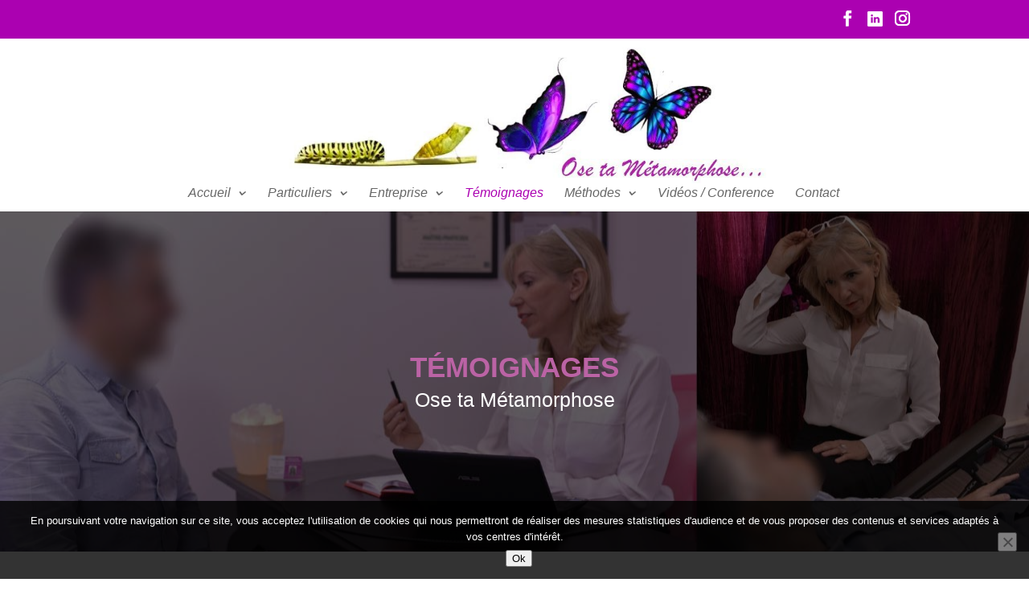

--- FILE ---
content_type: text/html; charset=UTF-8
request_url: https://psychologie-reflexologie-toulouse.com/temoignages/
body_size: 24426
content:
<!DOCTYPE html>
<html lang="fr-FR">
<head>
<meta charset="UTF-8" />
<meta http-equiv="X-UA-Compatible" content="IE=edge">
<link rel="pingback" href="https://psychologie-reflexologie-toulouse.com/xmlrpc.php" />
<script type="text/javascript">
document.documentElement.className = 'js';
</script>
<title>Témoignages | Coach de vie et réflexothérapeute</title>
<meta name='robots' content='max-image-preview:large' />
<script type="text/javascript">
let jqueryParams=[],jQuery=function(r){return jqueryParams=[...jqueryParams,r],jQuery},$=function(r){return jqueryParams=[...jqueryParams,r],$};window.jQuery=jQuery,window.$=jQuery;let customHeadScripts=!1;jQuery.fn=jQuery.prototype={},$.fn=jQuery.prototype={},jQuery.noConflict=function(r){if(window.jQuery)return jQuery=window.jQuery,$=window.jQuery,customHeadScripts=!0,jQuery.noConflict},jQuery.ready=function(r){jqueryParams=[...jqueryParams,r]},$.ready=function(r){jqueryParams=[...jqueryParams,r]},jQuery.load=function(r){jqueryParams=[...jqueryParams,r]},$.load=function(r){jqueryParams=[...jqueryParams,r]},jQuery.fn.ready=function(r){jqueryParams=[...jqueryParams,r]},$.fn.ready=function(r){jqueryParams=[...jqueryParams,r]};</script><link rel="alternate" title="oEmbed (JSON)" type="application/json+oembed" href="https://psychologie-reflexologie-toulouse.com/wp-json/oembed/1.0/embed?url=https%3A%2F%2Fpsychologie-reflexologie-toulouse.com%2Ftemoignages%2F" />
<link rel="alternate" title="oEmbed (XML)" type="text/xml+oembed" href="https://psychologie-reflexologie-toulouse.com/wp-json/oembed/1.0/embed?url=https%3A%2F%2Fpsychologie-reflexologie-toulouse.com%2Ftemoignages%2F&#038;format=xml" />
<!-- This site uses the Google Analytics by ExactMetrics plugin v8.11.0 - Using Analytics tracking - https://www.exactmetrics.com/ -->
<!-- Note: ExactMetrics is not currently configured on this site. The site owner needs to authenticate with Google Analytics in the ExactMetrics settings panel. -->
<!-- No tracking code set -->
<!-- / Google Analytics by ExactMetrics -->
<meta content="Spiderwebs v.1.0.0" name="generator"/><!-- <link rel='stylesheet' id='aw_divi_social-font-awesome-css' href='https://psychologie-reflexologie-toulouse.com/wp-content/plugins/aw-divi-social-master/assets/font-awesome/fontawesome-all.min.css?ver=2.1.2' type='text/css' media='all' /> -->
<!-- <link rel='stylesheet' id='cookie-notice-front-css' href='https://psychologie-reflexologie-toulouse.com/wp-content/plugins/cookie-notice/css/front.min.css?ver=2.5.11' type='text/css' media='all' /> -->
<link rel="stylesheet" type="text/css" href="//psychologie-reflexologie-toulouse.com/wp-content/cache/wpfc-minified/6nzds3c6/bjum.css" media="all"/>
<style id='divi-style-parent-inline-inline-css' type='text/css'>
/*!
Theme Name: Divi
Theme URI: http://www.elegantthemes.com/gallery/divi/
Version: 4.27.5
Description: Smart. Flexible. Beautiful. Divi is the most powerful theme in our collection.
Author: Elegant Themes
Author URI: http://www.elegantthemes.com
License: GNU General Public License v2
License URI: http://www.gnu.org/licenses/gpl-2.0.html
*/
a,abbr,acronym,address,applet,b,big,blockquote,body,center,cite,code,dd,del,dfn,div,dl,dt,em,fieldset,font,form,h1,h2,h3,h4,h5,h6,html,i,iframe,img,ins,kbd,label,legend,li,object,ol,p,pre,q,s,samp,small,span,strike,strong,sub,sup,tt,u,ul,var{margin:0;padding:0;border:0;outline:0;font-size:100%;-ms-text-size-adjust:100%;-webkit-text-size-adjust:100%;vertical-align:baseline;background:transparent}body{line-height:1}ol,ul{list-style:none}blockquote,q{quotes:none}blockquote:after,blockquote:before,q:after,q:before{content:"";content:none}blockquote{margin:20px 0 30px;border-left:5px solid;padding-left:20px}:focus{outline:0}del{text-decoration:line-through}pre{overflow:auto;padding:10px}figure{margin:0}table{border-collapse:collapse;border-spacing:0}article,aside,footer,header,hgroup,nav,section{display:block}body{font-family:Open Sans,Arial,sans-serif;font-size:14px;color:#666;background-color:#fff;line-height:1.7em;font-weight:500;-webkit-font-smoothing:antialiased;-moz-osx-font-smoothing:grayscale}body.page-template-page-template-blank-php #page-container{padding-top:0!important}body.et_cover_background{background-size:cover!important;background-position:top!important;background-repeat:no-repeat!important;background-attachment:fixed}a{color:#2ea3f2}a,a:hover{text-decoration:none}p{padding-bottom:1em}p:not(.has-background):last-of-type{padding-bottom:0}p.et_normal_padding{padding-bottom:1em}strong{font-weight:700}cite,em,i{font-style:italic}code,pre{font-family:Courier New,monospace;margin-bottom:10px}ins{text-decoration:none}sub,sup{height:0;line-height:1;position:relative;vertical-align:baseline}sup{bottom:.8em}sub{top:.3em}dl{margin:0 0 1.5em}dl dt{font-weight:700}dd{margin-left:1.5em}blockquote p{padding-bottom:0}embed,iframe,object,video{max-width:100%}h1,h2,h3,h4,h5,h6{color:#333;padding-bottom:10px;line-height:1em;font-weight:500}h1 a,h2 a,h3 a,h4 a,h5 a,h6 a{color:inherit}h1{font-size:30px}h2{font-size:26px}h3{font-size:22px}h4{font-size:18px}h5{font-size:16px}h6{font-size:14px}input{-webkit-appearance:none}input[type=checkbox]{-webkit-appearance:checkbox}input[type=radio]{-webkit-appearance:radio}input.text,input.title,input[type=email],input[type=password],input[type=tel],input[type=text],select,textarea{background-color:#fff;border:1px solid #bbb;padding:2px;color:#4e4e4e}input.text:focus,input.title:focus,input[type=text]:focus,select:focus,textarea:focus{border-color:#2d3940;color:#3e3e3e}input.text,input.title,input[type=text],select,textarea{margin:0}textarea{padding:4px}button,input,select,textarea{font-family:inherit}img{max-width:100%;height:auto}.clear{clear:both}br.clear{margin:0;padding:0}.pagination{clear:both}#et_search_icon:hover,.et-social-icon a:hover,.et_password_protected_form .et_submit_button,.form-submit .et_pb_buttontton.alt.disabled,.nav-single a,.posted_in a{color:#2ea3f2}.et-search-form,blockquote{border-color:#2ea3f2}#main-content{background-color:#fff}.container{width:80%;max-width:1080px;margin:auto;position:relative}body:not(.et-tb) #main-content .container,body:not(.et-tb-has-header) #main-content .container{padding-top:58px}.et_full_width_page #main-content .container:before{display:none}.main_title{margin-bottom:20px}.et_password_protected_form .et_submit_button:hover,.form-submit .et_pb_button:hover{background:rgba(0,0,0,.05)}.et_button_icon_visible .et_pb_button{padding-right:2em;padding-left:.7em}.et_button_icon_visible .et_pb_button:after{opacity:1;margin-left:0}.et_button_left .et_pb_button:hover:after{left:.15em}.et_button_left .et_pb_button:after{margin-left:0;left:1em}.et_button_icon_visible.et_button_left .et_pb_button,.et_button_left .et_pb_button:hover,.et_button_left .et_pb_module .et_pb_button:hover{padding-left:2em;padding-right:.7em}.et_button_icon_visible.et_button_left .et_pb_button:after,.et_button_left .et_pb_button:hover:after{left:.15em}.et_password_protected_form .et_submit_button:hover,.form-submit .et_pb_button:hover{padding:.3em 1em}.et_button_no_icon .et_pb_button:after{display:none}.et_button_no_icon.et_button_icon_visible.et_button_left .et_pb_button,.et_button_no_icon.et_button_left .et_pb_button:hover,.et_button_no_icon .et_pb_button,.et_button_no_icon .et_pb_button:hover{padding:.3em 1em!important}.et_button_custom_icon .et_pb_button:after{line-height:1.7em}.et_button_custom_icon.et_button_icon_visible .et_pb_button:after,.et_button_custom_icon .et_pb_button:hover:after{margin-left:.3em}#left-area .post_format-post-format-gallery .wp-block-gallery:first-of-type{padding:0;margin-bottom:-16px}.entry-content table:not(.variations){border:1px solid #eee;margin:0 0 15px;text-align:left;width:100%}.entry-content thead th,.entry-content tr th{color:#555;font-weight:700;padding:9px 24px}.entry-content tr td{border-top:1px solid #eee;padding:6px 24px}#left-area ul,.entry-content ul,.et-l--body ul,.et-l--footer ul,.et-l--header ul{list-style-type:disc;padding:0 0 23px 1em;line-height:26px}#left-area ol,.entry-content ol,.et-l--body ol,.et-l--footer ol,.et-l--header ol{list-style-type:decimal;list-style-position:inside;padding:0 0 23px;line-height:26px}#left-area ul li ul,.entry-content ul li ol{padding:2px 0 2px 20px}#left-area ol li ul,.entry-content ol li ol,.et-l--body ol li ol,.et-l--footer ol li ol,.et-l--header ol li ol{padding:2px 0 2px 35px}#left-area ul.wp-block-gallery{display:-webkit-box;display:-ms-flexbox;display:flex;-ms-flex-wrap:wrap;flex-wrap:wrap;list-style-type:none;padding:0}#left-area ul.products{padding:0!important;line-height:1.7!important;list-style:none!important}.gallery-item a{display:block}.gallery-caption,.gallery-item a{width:90%}#wpadminbar{z-index:100001}#left-area .post-meta{font-size:14px;padding-bottom:15px}#left-area .post-meta a{text-decoration:none;color:#666}#left-area .et_featured_image{padding-bottom:7px}.single .post{padding-bottom:25px}body.single .et_audio_content{margin-bottom:-6px}.nav-single a{text-decoration:none;color:#2ea3f2;font-size:14px;font-weight:400}.nav-previous{float:left}.nav-next{float:right}.et_password_protected_form p input{background-color:#eee;border:none!important;width:100%!important;border-radius:0!important;font-size:14px;color:#999!important;padding:16px!important;-webkit-box-sizing:border-box;box-sizing:border-box}.et_password_protected_form label{display:none}.et_password_protected_form .et_submit_button{font-family:inherit;display:block;float:right;margin:8px auto 0;cursor:pointer}.post-password-required p.nocomments.container{max-width:100%}.post-password-required p.nocomments.container:before{display:none}.aligncenter,div.post .new-post .aligncenter{display:block;margin-left:auto;margin-right:auto}.wp-caption{border:1px solid #ddd;text-align:center;background-color:#f3f3f3;margin-bottom:10px;max-width:96%;padding:8px}.wp-caption.alignleft{margin:0 30px 20px 0}.wp-caption.alignright{margin:0 0 20px 30px}.wp-caption img{margin:0;padding:0;border:0}.wp-caption p.wp-caption-text{font-size:12px;padding:0 4px 5px;margin:0}.alignright{float:right}.alignleft{float:left}img.alignleft{display:inline;float:left;margin-right:15px}img.alignright{display:inline;float:right;margin-left:15px}.page.et_pb_pagebuilder_layout #main-content{background-color:transparent}body #main-content .et_builder_inner_content>h1,body #main-content .et_builder_inner_content>h2,body #main-content .et_builder_inner_content>h3,body #main-content .et_builder_inner_content>h4,body #main-content .et_builder_inner_content>h5,body #main-content .et_builder_inner_content>h6{line-height:1.4em}body #main-content .et_builder_inner_content>p{line-height:1.7em}.wp-block-pullquote{margin:20px 0 30px}.wp-block-pullquote.has-background blockquote{border-left:none}.wp-block-group.has-background{padding:1.5em 1.5em .5em}@media (min-width:981px){#left-area{width:79.125%;padding-bottom:23px}#main-content .container:before{content:"";position:absolute;top:0;height:100%;width:1px;background-color:#e2e2e2}.et_full_width_page #left-area,.et_no_sidebar #left-area{float:none;width:100%!important}.et_full_width_page #left-area{padding-bottom:0}.et_no_sidebar #main-content .container:before{display:none}}@media (max-width:980px){#page-container{padding-top:80px}.et-tb #page-container,.et-tb-has-header #page-container{padding-top:0!important}#left-area,#sidebar{width:100%!important}#main-content .container:before{display:none!important}.et_full_width_page .et_gallery_item:nth-child(4n+1){clear:none}}@media print{#page-container{padding-top:0!important}}#wp-admin-bar-et-use-visual-builder a:before{font-family:ETmodules!important;content:"\e625";font-size:30px!important;width:28px;margin-top:-3px;color:#974df3!important}#wp-admin-bar-et-use-visual-builder:hover a:before{color:#fff!important}#wp-admin-bar-et-use-visual-builder:hover a,#wp-admin-bar-et-use-visual-builder a:hover{transition:background-color .5s ease;-webkit-transition:background-color .5s ease;-moz-transition:background-color .5s ease;background-color:#7e3bd0!important;color:#fff!important}* html .clearfix,:first-child+html .clearfix{zoom:1}.iphone .et_pb_section_video_bg video::-webkit-media-controls-start-playback-button{display:none!important;-webkit-appearance:none}.et_mobile_device .et_pb_section_parallax .et_pb_parallax_css{background-attachment:scroll}.et-social-facebook a.icon:before{content:"\e093"}.et-social-twitter a.icon:before{content:"\e094"}.et-social-google-plus a.icon:before{content:"\e096"}.et-social-instagram a.icon:before{content:"\e09a"}.et-social-rss a.icon:before{content:"\e09e"}.ai1ec-single-event:after{content:" ";display:table;clear:both}.evcal_event_details .evcal_evdata_cell .eventon_details_shading_bot.eventon_details_shading_bot{z-index:3}.wp-block-divi-layout{margin-bottom:1em}*{-webkit-box-sizing:border-box;box-sizing:border-box}#et-info-email:before,#et-info-phone:before,#et_search_icon:before,.comment-reply-link:after,.et-cart-info span:before,.et-pb-arrow-next:before,.et-pb-arrow-prev:before,.et-social-icon a:before,.et_audio_container .mejs-playpause-button button:before,.et_audio_container .mejs-volume-button button:before,.et_overlay:before,.et_password_protected_form .et_submit_button:after,.et_pb_button:after,.et_pb_contact_reset:after,.et_pb_contact_submit:after,.et_pb_font_icon:before,.et_pb_newsletter_button:after,.et_pb_pricing_table_button:after,.et_pb_promo_button:after,.et_pb_testimonial:before,.et_pb_toggle_title:before,.form-submit .et_pb_button:after,.mobile_menu_bar:before,a.et_pb_more_button:after{font-family:ETmodules!important;speak:none;font-style:normal;font-weight:400;-webkit-font-feature-settings:normal;font-feature-settings:normal;font-variant:normal;text-transform:none;line-height:1;-webkit-font-smoothing:antialiased;-moz-osx-font-smoothing:grayscale;text-shadow:0 0;direction:ltr}.et-pb-icon,.et_pb_custom_button_icon.et_pb_button:after,.et_pb_login .et_pb_custom_button_icon.et_pb_button:after,.et_pb_woo_custom_button_icon .button.et_pb_custom_button_icon.et_pb_button:after,.et_pb_woo_custom_button_icon .button.et_pb_custom_button_icon.et_pb_button:hover:after{content:attr(data-icon)}.et-pb-icon{font-family:ETmodules;speak:none;font-weight:400;-webkit-font-feature-settings:normal;font-feature-settings:normal;font-variant:normal;text-transform:none;line-height:1;-webkit-font-smoothing:antialiased;font-size:96px;font-style:normal;display:inline-block;-webkit-box-sizing:border-box;box-sizing:border-box;direction:ltr}#et-ajax-saving{display:none;-webkit-transition:background .3s,-webkit-box-shadow .3s;transition:background .3s,-webkit-box-shadow .3s;transition:background .3s,box-shadow .3s;transition:background .3s,box-shadow .3s,-webkit-box-shadow .3s;-webkit-box-shadow:rgba(0,139,219,.247059) 0 0 60px;box-shadow:0 0 60px rgba(0,139,219,.247059);position:fixed;top:50%;left:50%;width:50px;height:50px;background:#fff;border-radius:50px;margin:-25px 0 0 -25px;z-index:999999;text-align:center}#et-ajax-saving img{margin:9px}.et-safe-mode-indicator,.et-safe-mode-indicator:focus,.et-safe-mode-indicator:hover{-webkit-box-shadow:0 5px 10px rgba(41,196,169,.15);box-shadow:0 5px 10px rgba(41,196,169,.15);background:#29c4a9;color:#fff;font-size:14px;font-weight:600;padding:12px;line-height:16px;border-radius:3px;position:fixed;bottom:30px;right:30px;z-index:999999;text-decoration:none;font-family:Open Sans,sans-serif;-webkit-font-smoothing:antialiased;-moz-osx-font-smoothing:grayscale}.et_pb_button{font-size:20px;font-weight:500;padding:.3em 1em;line-height:1.7em!important;background-color:transparent;background-size:cover;background-position:50%;background-repeat:no-repeat;border:2px solid;border-radius:3px;-webkit-transition-duration:.2s;transition-duration:.2s;-webkit-transition-property:all!important;transition-property:all!important}.et_pb_button,.et_pb_button_inner{position:relative}.et_pb_button:hover,.et_pb_module .et_pb_button:hover{border:2px solid transparent;padding:.3em 2em .3em .7em}.et_pb_button:hover{background-color:hsla(0,0%,100%,.2)}.et_pb_bg_layout_light.et_pb_button:hover,.et_pb_bg_layout_light .et_pb_button:hover{background-color:rgba(0,0,0,.05)}.et_pb_button:after,.et_pb_button:before{font-size:32px;line-height:1em;content:"\35";opacity:0;position:absolute;margin-left:-1em;-webkit-transition:all .2s;transition:all .2s;text-transform:none;-webkit-font-feature-settings:"kern" off;font-feature-settings:"kern" off;font-variant:none;font-style:normal;font-weight:400;text-shadow:none}.et_pb_button.et_hover_enabled:hover:after,.et_pb_button.et_pb_hovered:hover:after{-webkit-transition:none!important;transition:none!important}.et_pb_button:before{display:none}.et_pb_button:hover:after{opacity:1;margin-left:0}.et_pb_column_1_3 h1,.et_pb_column_1_4 h1,.et_pb_column_1_5 h1,.et_pb_column_1_6 h1,.et_pb_column_2_5 h1{font-size:26px}.et_pb_column_1_3 h2,.et_pb_column_1_4 h2,.et_pb_column_1_5 h2,.et_pb_column_1_6 h2,.et_pb_column_2_5 h2{font-size:23px}.et_pb_column_1_3 h3,.et_pb_column_1_4 h3,.et_pb_column_1_5 h3,.et_pb_column_1_6 h3,.et_pb_column_2_5 h3{font-size:20px}.et_pb_column_1_3 h4,.et_pb_column_1_4 h4,.et_pb_column_1_5 h4,.et_pb_column_1_6 h4,.et_pb_column_2_5 h4{font-size:18px}.et_pb_column_1_3 h5,.et_pb_column_1_4 h5,.et_pb_column_1_5 h5,.et_pb_column_1_6 h5,.et_pb_column_2_5 h5{font-size:16px}.et_pb_column_1_3 h6,.et_pb_column_1_4 h6,.et_pb_column_1_5 h6,.et_pb_column_1_6 h6,.et_pb_column_2_5 h6{font-size:15px}.et_pb_bg_layout_dark,.et_pb_bg_layout_dark h1,.et_pb_bg_layout_dark h2,.et_pb_bg_layout_dark h3,.et_pb_bg_layout_dark h4,.et_pb_bg_layout_dark h5,.et_pb_bg_layout_dark h6{color:#fff!important}.et_pb_module.et_pb_text_align_left{text-align:left}.et_pb_module.et_pb_text_align_center{text-align:center}.et_pb_module.et_pb_text_align_right{text-align:right}.et_pb_module.et_pb_text_align_justified{text-align:justify}.clearfix:after{visibility:hidden;display:block;font-size:0;content:" ";clear:both;height:0}.et_pb_bg_layout_light .et_pb_more_button{color:#2ea3f2}.et_builder_inner_content{position:relative;z-index:1}header .et_builder_inner_content{z-index:2}.et_pb_css_mix_blend_mode_passthrough{mix-blend-mode:unset!important}.et_pb_image_container{margin:-20px -20px 29px}.et_pb_module_inner{position:relative}.et_hover_enabled_preview{z-index:2}.et_hover_enabled:hover{position:relative;z-index:2}.et_pb_all_tabs,.et_pb_module,.et_pb_posts_nav a,.et_pb_tab,.et_pb_with_background{position:relative;background-size:cover;background-position:50%;background-repeat:no-repeat}.et_pb_background_mask,.et_pb_background_pattern{bottom:0;left:0;position:absolute;right:0;top:0}.et_pb_background_mask{background-size:calc(100% + 2px) calc(100% + 2px);background-repeat:no-repeat;background-position:50%;overflow:hidden}.et_pb_background_pattern{background-position:0 0;background-repeat:repeat}.et_pb_with_border{position:relative;border:0 solid #333}.post-password-required .et_pb_row{padding:0;width:100%}.post-password-required .et_password_protected_form{min-height:0}body.et_pb_pagebuilder_layout.et_pb_show_title .post-password-required .et_password_protected_form h1,body:not(.et_pb_pagebuilder_layout) .post-password-required .et_password_protected_form h1{display:none}.et_pb_no_bg{padding:0!important}.et_overlay.et_pb_inline_icon:before,.et_pb_inline_icon:before{content:attr(data-icon)}.et_pb_more_button{color:inherit;text-shadow:none;text-decoration:none;display:inline-block;margin-top:20px}.et_parallax_bg_wrap{overflow:hidden;position:absolute;top:0;right:0;bottom:0;left:0}.et_parallax_bg{background-repeat:no-repeat;background-position:top;background-size:cover;position:absolute;bottom:0;left:0;width:100%;height:100%;display:block}.et_parallax_bg.et_parallax_bg__hover,.et_parallax_bg.et_parallax_bg_phone,.et_parallax_bg.et_parallax_bg_tablet,.et_parallax_gradient.et_parallax_gradient__hover,.et_parallax_gradient.et_parallax_gradient_phone,.et_parallax_gradient.et_parallax_gradient_tablet,.et_pb_section_parallax_hover:hover .et_parallax_bg:not(.et_parallax_bg__hover),.et_pb_section_parallax_hover:hover .et_parallax_gradient:not(.et_parallax_gradient__hover){display:none}.et_pb_section_parallax_hover:hover .et_parallax_bg.et_parallax_bg__hover,.et_pb_section_parallax_hover:hover .et_parallax_gradient.et_parallax_gradient__hover{display:block}.et_parallax_gradient{bottom:0;display:block;left:0;position:absolute;right:0;top:0}.et_pb_module.et_pb_section_parallax,.et_pb_posts_nav a.et_pb_section_parallax,.et_pb_tab.et_pb_section_parallax{position:relative}.et_pb_section_parallax .et_pb_parallax_css,.et_pb_slides .et_parallax_bg.et_pb_parallax_css{background-attachment:fixed}body.et-bfb .et_pb_section_parallax .et_pb_parallax_css,body.et-bfb .et_pb_slides .et_parallax_bg.et_pb_parallax_css{background-attachment:scroll;bottom:auto}.et_pb_section_parallax.et_pb_column .et_pb_module,.et_pb_section_parallax.et_pb_row .et_pb_column,.et_pb_section_parallax.et_pb_row .et_pb_module{z-index:9;position:relative}.et_pb_more_button:hover:after{opacity:1;margin-left:0}.et_pb_preload .et_pb_section_video_bg,.et_pb_preload>div{visibility:hidden}.et_pb_preload,.et_pb_section.et_pb_section_video.et_pb_preload{position:relative;background:#464646!important}.et_pb_preload:before{content:"";position:absolute;top:50%;left:50%;background:url(https://psychologie-reflexologie-toulouse.com/wp-content/themes/Divi/includes/builder/styles/images/preloader.gif) no-repeat;border-radius:32px;width:32px;height:32px;margin:-16px 0 0 -16px}.box-shadow-overlay{position:absolute;top:0;left:0;width:100%;height:100%;z-index:10;pointer-events:none}.et_pb_section>.box-shadow-overlay~.et_pb_row{z-index:11}body.safari .section_has_divider{will-change:transform}.et_pb_row>.box-shadow-overlay{z-index:8}.has-box-shadow-overlay{position:relative}.et_clickable{cursor:pointer}.screen-reader-text{border:0;clip:rect(1px,1px,1px,1px);-webkit-clip-path:inset(50%);clip-path:inset(50%);height:1px;margin:-1px;overflow:hidden;padding:0;position:absolute!important;width:1px;word-wrap:normal!important}.et_multi_view_hidden,.et_multi_view_hidden_image{display:none!important}@keyframes multi-view-image-fade{0%{opacity:0}10%{opacity:.1}20%{opacity:.2}30%{opacity:.3}40%{opacity:.4}50%{opacity:.5}60%{opacity:.6}70%{opacity:.7}80%{opacity:.8}90%{opacity:.9}to{opacity:1}}.et_multi_view_image__loading{visibility:hidden}.et_multi_view_image__loaded{-webkit-animation:multi-view-image-fade .5s;animation:multi-view-image-fade .5s}#et-pb-motion-effects-offset-tracker{visibility:hidden!important;opacity:0;position:absolute;top:0;left:0}.et-pb-before-scroll-animation{opacity:0}header.et-l.et-l--header:after{clear:both;display:block;content:""}.et_pb_module{-webkit-animation-timing-function:linear;animation-timing-function:linear;-webkit-animation-duration:.2s;animation-duration:.2s}@-webkit-keyframes fadeBottom{0%{opacity:0;-webkit-transform:translateY(10%);transform:translateY(10%)}to{opacity:1;-webkit-transform:translateY(0);transform:translateY(0)}}@keyframes fadeBottom{0%{opacity:0;-webkit-transform:translateY(10%);transform:translateY(10%)}to{opacity:1;-webkit-transform:translateY(0);transform:translateY(0)}}@-webkit-keyframes fadeLeft{0%{opacity:0;-webkit-transform:translateX(-10%);transform:translateX(-10%)}to{opacity:1;-webkit-transform:translateX(0);transform:translateX(0)}}@keyframes fadeLeft{0%{opacity:0;-webkit-transform:translateX(-10%);transform:translateX(-10%)}to{opacity:1;-webkit-transform:translateX(0);transform:translateX(0)}}@-webkit-keyframes fadeRight{0%{opacity:0;-webkit-transform:translateX(10%);transform:translateX(10%)}to{opacity:1;-webkit-transform:translateX(0);transform:translateX(0)}}@keyframes fadeRight{0%{opacity:0;-webkit-transform:translateX(10%);transform:translateX(10%)}to{opacity:1;-webkit-transform:translateX(0);transform:translateX(0)}}@-webkit-keyframes fadeTop{0%{opacity:0;-webkit-transform:translateY(-10%);transform:translateY(-10%)}to{opacity:1;-webkit-transform:translateX(0);transform:translateX(0)}}@keyframes fadeTop{0%{opacity:0;-webkit-transform:translateY(-10%);transform:translateY(-10%)}to{opacity:1;-webkit-transform:translateX(0);transform:translateX(0)}}@-webkit-keyframes fadeIn{0%{opacity:0}to{opacity:1}}@keyframes fadeIn{0%{opacity:0}to{opacity:1}}.et-waypoint:not(.et_pb_counters){opacity:0}@media (min-width:981px){.et_pb_section.et_section_specialty div.et_pb_row .et_pb_column .et_pb_column .et_pb_module.et-last-child,.et_pb_section.et_section_specialty div.et_pb_row .et_pb_column .et_pb_column .et_pb_module:last-child,.et_pb_section.et_section_specialty div.et_pb_row .et_pb_column .et_pb_row_inner .et_pb_column .et_pb_module.et-last-child,.et_pb_section.et_section_specialty div.et_pb_row .et_pb_column .et_pb_row_inner .et_pb_column .et_pb_module:last-child,.et_pb_section div.et_pb_row .et_pb_column .et_pb_module.et-last-child,.et_pb_section div.et_pb_row .et_pb_column .et_pb_module:last-child{margin-bottom:0}}@media (max-width:980px){.et_overlay.et_pb_inline_icon_tablet:before,.et_pb_inline_icon_tablet:before{content:attr(data-icon-tablet)}.et_parallax_bg.et_parallax_bg_tablet_exist,.et_parallax_gradient.et_parallax_gradient_tablet_exist{display:none}.et_parallax_bg.et_parallax_bg_tablet,.et_parallax_gradient.et_parallax_gradient_tablet{display:block}.et_pb_column .et_pb_module{margin-bottom:30px}.et_pb_row .et_pb_column .et_pb_module.et-last-child,.et_pb_row .et_pb_column .et_pb_module:last-child,.et_section_specialty .et_pb_row .et_pb_column .et_pb_module.et-last-child,.et_section_specialty .et_pb_row .et_pb_column .et_pb_module:last-child{margin-bottom:0}.et_pb_more_button{display:inline-block!important}.et_pb_bg_layout_light_tablet.et_pb_button,.et_pb_bg_layout_light_tablet.et_pb_module.et_pb_button,.et_pb_bg_layout_light_tablet .et_pb_more_button{color:#2ea3f2}.et_pb_bg_layout_light_tablet .et_pb_forgot_password a{color:#666}.et_pb_bg_layout_light_tablet h1,.et_pb_bg_layout_light_tablet h2,.et_pb_bg_layout_light_tablet h3,.et_pb_bg_layout_light_tablet h4,.et_pb_bg_layout_light_tablet h5,.et_pb_bg_layout_light_tablet h6{color:#333!important}.et_pb_module .et_pb_bg_layout_light_tablet.et_pb_button{color:#2ea3f2!important}.et_pb_bg_layout_light_tablet{color:#666!important}.et_pb_bg_layout_dark_tablet,.et_pb_bg_layout_dark_tablet h1,.et_pb_bg_layout_dark_tablet h2,.et_pb_bg_layout_dark_tablet h3,.et_pb_bg_layout_dark_tablet h4,.et_pb_bg_layout_dark_tablet h5,.et_pb_bg_layout_dark_tablet h6{color:#fff!important}.et_pb_bg_layout_dark_tablet.et_pb_button,.et_pb_bg_layout_dark_tablet.et_pb_module.et_pb_button,.et_pb_bg_layout_dark_tablet .et_pb_more_button{color:inherit}.et_pb_bg_layout_dark_tablet .et_pb_forgot_password a{color:#fff}.et_pb_module.et_pb_text_align_left-tablet{text-align:left}.et_pb_module.et_pb_text_align_center-tablet{text-align:center}.et_pb_module.et_pb_text_align_right-tablet{text-align:right}.et_pb_module.et_pb_text_align_justified-tablet{text-align:justify}}@media (max-width:767px){.et_pb_more_button{display:inline-block!important}.et_overlay.et_pb_inline_icon_phone:before,.et_pb_inline_icon_phone:before{content:attr(data-icon-phone)}.et_parallax_bg.et_parallax_bg_phone_exist,.et_parallax_gradient.et_parallax_gradient_phone_exist{display:none}.et_parallax_bg.et_parallax_bg_phone,.et_parallax_gradient.et_parallax_gradient_phone{display:block}.et-hide-mobile{display:none!important}.et_pb_bg_layout_light_phone.et_pb_button,.et_pb_bg_layout_light_phone.et_pb_module.et_pb_button,.et_pb_bg_layout_light_phone .et_pb_more_button{color:#2ea3f2}.et_pb_bg_layout_light_phone .et_pb_forgot_password a{color:#666}.et_pb_bg_layout_light_phone h1,.et_pb_bg_layout_light_phone h2,.et_pb_bg_layout_light_phone h3,.et_pb_bg_layout_light_phone h4,.et_pb_bg_layout_light_phone h5,.et_pb_bg_layout_light_phone h6{color:#333!important}.et_pb_module .et_pb_bg_layout_light_phone.et_pb_button{color:#2ea3f2!important}.et_pb_bg_layout_light_phone{color:#666!important}.et_pb_bg_layout_dark_phone,.et_pb_bg_layout_dark_phone h1,.et_pb_bg_layout_dark_phone h2,.et_pb_bg_layout_dark_phone h3,.et_pb_bg_layout_dark_phone h4,.et_pb_bg_layout_dark_phone h5,.et_pb_bg_layout_dark_phone h6{color:#fff!important}.et_pb_bg_layout_dark_phone.et_pb_button,.et_pb_bg_layout_dark_phone.et_pb_module.et_pb_button,.et_pb_bg_layout_dark_phone .et_pb_more_button{color:inherit}.et_pb_module .et_pb_bg_layout_dark_phone.et_pb_button{color:#fff!important}.et_pb_bg_layout_dark_phone .et_pb_forgot_password a{color:#fff}.et_pb_module.et_pb_text_align_left-phone{text-align:left}.et_pb_module.et_pb_text_align_center-phone{text-align:center}.et_pb_module.et_pb_text_align_right-phone{text-align:right}.et_pb_module.et_pb_text_align_justified-phone{text-align:justify}}@media (max-width:479px){a.et_pb_more_button{display:block}}@media (min-width:768px) and (max-width:980px){[data-et-multi-view-load-tablet-hidden=true]:not(.et_multi_view_swapped){display:none!important}}@media (max-width:767px){[data-et-multi-view-load-phone-hidden=true]:not(.et_multi_view_swapped){display:none!important}}.et_pb_menu.et_pb_menu--style-inline_centered_logo .et_pb_menu__menu nav ul{-webkit-box-pack:center;-ms-flex-pack:center;justify-content:center}@-webkit-keyframes multi-view-image-fade{0%{-webkit-transform:scale(1);transform:scale(1);opacity:1}50%{-webkit-transform:scale(1.01);transform:scale(1.01);opacity:1}to{-webkit-transform:scale(1);transform:scale(1);opacity:1}}
/*# sourceURL=divi-style-parent-inline-inline-css */
</style>
<style id='divi-dynamic-critical-inline-css' type='text/css'>
@font-face{font-family:ETmodules;font-display:block;src:url(//psychologie-reflexologie-toulouse.com/wp-content/themes/Divi/core/admin/fonts/modules/all/modules.eot);src:url(//psychologie-reflexologie-toulouse.com/wp-content/themes/Divi/core/admin/fonts/modules/all/modules.eot?#iefix) format("embedded-opentype"),url(//psychologie-reflexologie-toulouse.com/wp-content/themes/Divi/core/admin/fonts/modules/all/modules.woff) format("woff"),url(//psychologie-reflexologie-toulouse.com/wp-content/themes/Divi/core/admin/fonts/modules/all/modules.ttf) format("truetype"),url(//psychologie-reflexologie-toulouse.com/wp-content/themes/Divi/core/admin/fonts/modules/all/modules.svg#ETmodules) format("svg");font-weight:400;font-style:normal}
@media (min-width:981px){.et_pb_gutters3 .et_pb_column,.et_pb_gutters3.et_pb_row .et_pb_column{margin-right:5.5%}.et_pb_gutters3 .et_pb_column_4_4,.et_pb_gutters3.et_pb_row .et_pb_column_4_4{width:100%}.et_pb_gutters3 .et_pb_column_4_4 .et_pb_module,.et_pb_gutters3.et_pb_row .et_pb_column_4_4 .et_pb_module{margin-bottom:2.75%}.et_pb_gutters3 .et_pb_column_3_4,.et_pb_gutters3.et_pb_row .et_pb_column_3_4{width:73.625%}.et_pb_gutters3 .et_pb_column_3_4 .et_pb_module,.et_pb_gutters3.et_pb_row .et_pb_column_3_4 .et_pb_module{margin-bottom:3.735%}.et_pb_gutters3 .et_pb_column_2_3,.et_pb_gutters3.et_pb_row .et_pb_column_2_3{width:64.833%}.et_pb_gutters3 .et_pb_column_2_3 .et_pb_module,.et_pb_gutters3.et_pb_row .et_pb_column_2_3 .et_pb_module{margin-bottom:4.242%}.et_pb_gutters3 .et_pb_column_3_5,.et_pb_gutters3.et_pb_row .et_pb_column_3_5{width:57.8%}.et_pb_gutters3 .et_pb_column_3_5 .et_pb_module,.et_pb_gutters3.et_pb_row .et_pb_column_3_5 .et_pb_module{margin-bottom:4.758%}.et_pb_gutters3 .et_pb_column_1_2,.et_pb_gutters3.et_pb_row .et_pb_column_1_2{width:47.25%}.et_pb_gutters3 .et_pb_column_1_2 .et_pb_module,.et_pb_gutters3.et_pb_row .et_pb_column_1_2 .et_pb_module{margin-bottom:5.82%}.et_pb_gutters3 .et_pb_column_2_5,.et_pb_gutters3.et_pb_row .et_pb_column_2_5{width:36.7%}.et_pb_gutters3 .et_pb_column_2_5 .et_pb_module,.et_pb_gutters3.et_pb_row .et_pb_column_2_5 .et_pb_module{margin-bottom:7.493%}.et_pb_gutters3 .et_pb_column_1_3,.et_pb_gutters3.et_pb_row .et_pb_column_1_3{width:29.6667%}.et_pb_gutters3 .et_pb_column_1_3 .et_pb_module,.et_pb_gutters3.et_pb_row .et_pb_column_1_3 .et_pb_module{margin-bottom:9.27%}.et_pb_gutters3 .et_pb_column_1_4,.et_pb_gutters3.et_pb_row .et_pb_column_1_4{width:20.875%}.et_pb_gutters3 .et_pb_column_1_4 .et_pb_module,.et_pb_gutters3.et_pb_row .et_pb_column_1_4 .et_pb_module{margin-bottom:13.174%}.et_pb_gutters3 .et_pb_column_1_5,.et_pb_gutters3.et_pb_row .et_pb_column_1_5{width:15.6%}.et_pb_gutters3 .et_pb_column_1_5 .et_pb_module,.et_pb_gutters3.et_pb_row .et_pb_column_1_5 .et_pb_module{margin-bottom:17.628%}.et_pb_gutters3 .et_pb_column_1_6,.et_pb_gutters3.et_pb_row .et_pb_column_1_6{width:12.0833%}.et_pb_gutters3 .et_pb_column_1_6 .et_pb_module,.et_pb_gutters3.et_pb_row .et_pb_column_1_6 .et_pb_module{margin-bottom:22.759%}.et_pb_gutters3 .et_full_width_page.woocommerce-page ul.products li.product{width:20.875%;margin-right:5.5%;margin-bottom:5.5%}.et_pb_gutters3.et_left_sidebar.woocommerce-page #main-content ul.products li.product,.et_pb_gutters3.et_right_sidebar.woocommerce-page #main-content ul.products li.product{width:28.353%;margin-right:7.47%}.et_pb_gutters3.et_left_sidebar.woocommerce-page #main-content ul.products.columns-1 li.product,.et_pb_gutters3.et_right_sidebar.woocommerce-page #main-content ul.products.columns-1 li.product{width:100%;margin-right:0}.et_pb_gutters3.et_left_sidebar.woocommerce-page #main-content ul.products.columns-2 li.product,.et_pb_gutters3.et_right_sidebar.woocommerce-page #main-content ul.products.columns-2 li.product{width:48%;margin-right:4%}.et_pb_gutters3.et_left_sidebar.woocommerce-page #main-content ul.products.columns-2 li:nth-child(2n+2),.et_pb_gutters3.et_right_sidebar.woocommerce-page #main-content ul.products.columns-2 li:nth-child(2n+2){margin-right:0}.et_pb_gutters3.et_left_sidebar.woocommerce-page #main-content ul.products.columns-2 li:nth-child(3n+1),.et_pb_gutters3.et_right_sidebar.woocommerce-page #main-content ul.products.columns-2 li:nth-child(3n+1){clear:none}}
@media (min-width:981px){.et_pb_gutter.et_pb_gutters1 #left-area{width:75%}.et_pb_gutter.et_pb_gutters1 #sidebar{width:25%}.et_pb_gutters1.et_right_sidebar #left-area{padding-right:0}.et_pb_gutters1.et_left_sidebar #left-area{padding-left:0}.et_pb_gutter.et_pb_gutters1.et_right_sidebar #main-content .container:before{right:25%!important}.et_pb_gutter.et_pb_gutters1.et_left_sidebar #main-content .container:before{left:25%!important}.et_pb_gutters1 .et_pb_column,.et_pb_gutters1.et_pb_row .et_pb_column{margin-right:0}.et_pb_gutters1 .et_pb_column_4_4,.et_pb_gutters1.et_pb_row .et_pb_column_4_4{width:100%}.et_pb_gutters1 .et_pb_column_4_4 .et_pb_module,.et_pb_gutters1.et_pb_row .et_pb_column_4_4 .et_pb_module{margin-bottom:0}.et_pb_gutters1 .et_pb_column_3_4,.et_pb_gutters1.et_pb_row .et_pb_column_3_4{width:75%}.et_pb_gutters1 .et_pb_column_3_4 .et_pb_module,.et_pb_gutters1.et_pb_row .et_pb_column_3_4 .et_pb_module{margin-bottom:0}.et_pb_gutters1 .et_pb_column_2_3,.et_pb_gutters1.et_pb_row .et_pb_column_2_3{width:66.667%}.et_pb_gutters1 .et_pb_column_2_3 .et_pb_module,.et_pb_gutters1.et_pb_row .et_pb_column_2_3 .et_pb_module{margin-bottom:0}.et_pb_gutters1 .et_pb_column_3_5,.et_pb_gutters1.et_pb_row .et_pb_column_3_5{width:60%}.et_pb_gutters1 .et_pb_column_3_5 .et_pb_module,.et_pb_gutters1.et_pb_row .et_pb_column_3_5 .et_pb_module{margin-bottom:0}.et_pb_gutters1 .et_pb_column_1_2,.et_pb_gutters1.et_pb_row .et_pb_column_1_2{width:50%}.et_pb_gutters1 .et_pb_column_1_2 .et_pb_module,.et_pb_gutters1.et_pb_row .et_pb_column_1_2 .et_pb_module{margin-bottom:0}.et_pb_gutters1 .et_pb_column_2_5,.et_pb_gutters1.et_pb_row .et_pb_column_2_5{width:40%}.et_pb_gutters1 .et_pb_column_2_5 .et_pb_module,.et_pb_gutters1.et_pb_row .et_pb_column_2_5 .et_pb_module{margin-bottom:0}.et_pb_gutters1 .et_pb_column_1_3,.et_pb_gutters1.et_pb_row .et_pb_column_1_3{width:33.3333%}.et_pb_gutters1 .et_pb_column_1_3 .et_pb_module,.et_pb_gutters1.et_pb_row .et_pb_column_1_3 .et_pb_module{margin-bottom:0}.et_pb_gutters1 .et_pb_column_1_4,.et_pb_gutters1.et_pb_row .et_pb_column_1_4{width:25%}.et_pb_gutters1 .et_pb_column_1_4 .et_pb_module,.et_pb_gutters1.et_pb_row .et_pb_column_1_4 .et_pb_module{margin-bottom:0}.et_pb_gutters1 .et_pb_column_1_5,.et_pb_gutters1.et_pb_row .et_pb_column_1_5{width:20%}.et_pb_gutters1 .et_pb_column_1_5 .et_pb_module,.et_pb_gutters1.et_pb_row .et_pb_column_1_5 .et_pb_module{margin-bottom:0}.et_pb_gutters1 .et_pb_column_1_6,.et_pb_gutters1.et_pb_row .et_pb_column_1_6{width:16.6667%}.et_pb_gutters1 .et_pb_column_1_6 .et_pb_module,.et_pb_gutters1.et_pb_row .et_pb_column_1_6 .et_pb_module{margin-bottom:0}.et_pb_gutters1 .et_full_width_page.woocommerce-page ul.products li.product{width:25%;margin-right:0;margin-bottom:0}.et_pb_gutters1.et_left_sidebar.woocommerce-page #main-content ul.products li.product,.et_pb_gutters1.et_right_sidebar.woocommerce-page #main-content ul.products li.product{width:33.333%;margin-right:0}}@media (max-width:980px){.et_pb_gutters1 .et_pb_column,.et_pb_gutters1 .et_pb_column .et_pb_module,.et_pb_gutters1.et_pb_row .et_pb_column,.et_pb_gutters1.et_pb_row .et_pb_column .et_pb_module{margin-bottom:0}.et_pb_gutters1 .et_pb_row_1-2_1-4_1-4>.et_pb_column.et_pb_column_1_4,.et_pb_gutters1 .et_pb_row_1-4_1-4>.et_pb_column.et_pb_column_1_4,.et_pb_gutters1 .et_pb_row_1-4_1-4_1-2>.et_pb_column.et_pb_column_1_4,.et_pb_gutters1 .et_pb_row_1-5_1-5_3-5>.et_pb_column.et_pb_column_1_5,.et_pb_gutters1 .et_pb_row_3-5_1-5_1-5>.et_pb_column.et_pb_column_1_5,.et_pb_gutters1 .et_pb_row_4col>.et_pb_column.et_pb_column_1_4,.et_pb_gutters1 .et_pb_row_5col>.et_pb_column.et_pb_column_1_5,.et_pb_gutters1.et_pb_row_1-2_1-4_1-4>.et_pb_column.et_pb_column_1_4,.et_pb_gutters1.et_pb_row_1-4_1-4>.et_pb_column.et_pb_column_1_4,.et_pb_gutters1.et_pb_row_1-4_1-4_1-2>.et_pb_column.et_pb_column_1_4,.et_pb_gutters1.et_pb_row_1-5_1-5_3-5>.et_pb_column.et_pb_column_1_5,.et_pb_gutters1.et_pb_row_3-5_1-5_1-5>.et_pb_column.et_pb_column_1_5,.et_pb_gutters1.et_pb_row_4col>.et_pb_column.et_pb_column_1_4,.et_pb_gutters1.et_pb_row_5col>.et_pb_column.et_pb_column_1_5{width:50%;margin-right:0}.et_pb_gutters1 .et_pb_row_1-2_1-6_1-6_1-6>.et_pb_column.et_pb_column_1_6,.et_pb_gutters1 .et_pb_row_1-6_1-6_1-6>.et_pb_column.et_pb_column_1_6,.et_pb_gutters1 .et_pb_row_1-6_1-6_1-6_1-2>.et_pb_column.et_pb_column_1_6,.et_pb_gutters1 .et_pb_row_6col>.et_pb_column.et_pb_column_1_6,.et_pb_gutters1.et_pb_row_1-2_1-6_1-6_1-6>.et_pb_column.et_pb_column_1_6,.et_pb_gutters1.et_pb_row_1-6_1-6_1-6>.et_pb_column.et_pb_column_1_6,.et_pb_gutters1.et_pb_row_1-6_1-6_1-6_1-2>.et_pb_column.et_pb_column_1_6,.et_pb_gutters1.et_pb_row_6col>.et_pb_column.et_pb_column_1_6{width:33.333%;margin-right:0}.et_pb_gutters1 .et_pb_row_1-6_1-6_1-6_1-6>.et_pb_column.et_pb_column_1_6,.et_pb_gutters1.et_pb_row_1-6_1-6_1-6_1-6>.et_pb_column.et_pb_column_1_6{width:50%;margin-right:0}}@media (max-width:767px){.et_pb_gutters1 .et_pb_column,.et_pb_gutters1 .et_pb_column .et_pb_module,.et_pb_gutters1.et_pb_row .et_pb_column,.et_pb_gutters1.et_pb_row .et_pb_column .et_pb_module{margin-bottom:0}}@media (max-width:479px){.et_pb_gutters1 .et_pb_column,.et_pb_gutters1.et_pb_row .et_pb_column{margin:0!important}.et_pb_gutters1 .et_pb_column .et_pb_module,.et_pb_gutters1.et_pb_row .et_pb_column .et_pb_module{margin-bottom:0}}
@media (min-width:981px){.et_pb_gutter.et_pb_gutters2 #left-area{width:77.25%}.et_pb_gutter.et_pb_gutters2 #sidebar{width:22.75%}.et_pb_gutters2.et_right_sidebar #left-area{padding-right:3%}.et_pb_gutters2.et_left_sidebar #left-area{padding-left:3%}.et_pb_gutter.et_pb_gutters2.et_right_sidebar #main-content .container:before{right:22.75%!important}.et_pb_gutter.et_pb_gutters2.et_left_sidebar #main-content .container:before{left:22.75%!important}.et_pb_gutters2 .et_pb_column,.et_pb_gutters2.et_pb_row .et_pb_column{margin-right:3%}.et_pb_gutters2 .et_pb_column_4_4,.et_pb_gutters2.et_pb_row .et_pb_column_4_4{width:100%}.et_pb_gutters2 .et_pb_column_4_4 .et_pb_module,.et_pb_gutters2.et_pb_row .et_pb_column_4_4 .et_pb_module{margin-bottom:1.5%}.et_pb_gutters2 .et_pb_column_3_4,.et_pb_gutters2.et_pb_row .et_pb_column_3_4{width:74.25%}.et_pb_gutters2 .et_pb_column_3_4 .et_pb_module,.et_pb_gutters2.et_pb_row .et_pb_column_3_4 .et_pb_module{margin-bottom:2.02%}.et_pb_gutters2 .et_pb_column_2_3,.et_pb_gutters2.et_pb_row .et_pb_column_2_3{width:65.667%}.et_pb_gutters2 .et_pb_column_2_3 .et_pb_module,.et_pb_gutters2.et_pb_row .et_pb_column_2_3 .et_pb_module{margin-bottom:2.284%}.et_pb_gutters2 .et_pb_column_3_5,.et_pb_gutters2.et_pb_row .et_pb_column_3_5{width:58.8%}.et_pb_gutters2 .et_pb_column_3_5 .et_pb_module,.et_pb_gutters2.et_pb_row .et_pb_column_3_5 .et_pb_module{margin-bottom:2.551%}.et_pb_gutters2 .et_pb_column_1_2,.et_pb_gutters2.et_pb_row .et_pb_column_1_2{width:48.5%}.et_pb_gutters2 .et_pb_column_1_2 .et_pb_module,.et_pb_gutters2.et_pb_row .et_pb_column_1_2 .et_pb_module{margin-bottom:3.093%}.et_pb_gutters2 .et_pb_column_2_5,.et_pb_gutters2.et_pb_row .et_pb_column_2_5{width:38.2%}.et_pb_gutters2 .et_pb_column_2_5 .et_pb_module,.et_pb_gutters2.et_pb_row .et_pb_column_2_5 .et_pb_module{margin-bottom:3.927%}.et_pb_gutters2 .et_pb_column_1_3,.et_pb_gutters2.et_pb_row .et_pb_column_1_3{width:31.3333%}.et_pb_gutters2 .et_pb_column_1_3 .et_pb_module,.et_pb_gutters2.et_pb_row .et_pb_column_1_3 .et_pb_module{margin-bottom:4.787%}.et_pb_gutters2 .et_pb_column_1_4,.et_pb_gutters2.et_pb_row .et_pb_column_1_4{width:22.75%}.et_pb_gutters2 .et_pb_column_1_4 .et_pb_module,.et_pb_gutters2.et_pb_row .et_pb_column_1_4 .et_pb_module{margin-bottom:6.593%}.et_pb_gutters2 .et_pb_column_1_5,.et_pb_gutters2.et_pb_row .et_pb_column_1_5{width:17.6%}.et_pb_gutters2 .et_pb_column_1_5 .et_pb_module,.et_pb_gutters2.et_pb_row .et_pb_column_1_5 .et_pb_module{margin-bottom:8.523%}.et_pb_gutters2 .et_pb_column_1_6,.et_pb_gutters2.et_pb_row .et_pb_column_1_6{width:14.1667%}.et_pb_gutters2 .et_pb_column_1_6 .et_pb_module,.et_pb_gutters2.et_pb_row .et_pb_column_1_6 .et_pb_module{margin-bottom:10.588%}.et_pb_gutters2 .et_full_width_page.woocommerce-page ul.products li.product{width:22.75%;margin-right:3%;margin-bottom:3%}.et_pb_gutters2.et_left_sidebar.woocommerce-page #main-content ul.products li.product,.et_pb_gutters2.et_right_sidebar.woocommerce-page #main-content ul.products li.product{width:30.64%;margin-right:4.04%}}
#et-secondary-menu li,#top-menu li{word-wrap:break-word}.nav li ul,.et_mobile_menu{border-color:#2EA3F2}.mobile_menu_bar:before,.mobile_menu_bar:after,#top-menu li.current-menu-ancestor>a,#top-menu li.current-menu-item>a{color:#2EA3F2}#main-header{-webkit-transition:background-color 0.4s, color 0.4s, opacity 0.4s ease-in-out, -webkit-transform 0.4s;transition:background-color 0.4s, color 0.4s, opacity 0.4s ease-in-out, -webkit-transform 0.4s;transition:background-color 0.4s, color 0.4s, transform 0.4s, opacity 0.4s ease-in-out;transition:background-color 0.4s, color 0.4s, transform 0.4s, opacity 0.4s ease-in-out, -webkit-transform 0.4s}#main-header.et-disabled-animations *{-webkit-transition-duration:0s !important;transition-duration:0s !important}.container{text-align:left;position:relative}.et_fixed_nav.et_show_nav #page-container{padding-top:80px}.et_fixed_nav.et_show_nav.et-tb #page-container,.et_fixed_nav.et_show_nav.et-tb-has-header #page-container{padding-top:0 !important}.et_fixed_nav.et_show_nav.et_secondary_nav_enabled #page-container{padding-top:111px}.et_fixed_nav.et_show_nav.et_secondary_nav_enabled.et_header_style_centered #page-container{padding-top:177px}.et_fixed_nav.et_show_nav.et_header_style_centered #page-container{padding-top:147px}.et_fixed_nav #main-header{position:fixed}.et-cloud-item-editor #page-container{padding-top:0 !important}.et_header_style_left #et-top-navigation{padding-top:33px}.et_header_style_left #et-top-navigation nav>ul>li>a{padding-bottom:33px}.et_header_style_left .logo_container{position:absolute;height:100%;width:100%}.et_header_style_left #et-top-navigation .mobile_menu_bar{padding-bottom:24px}.et_hide_search_icon #et_top_search{display:none !important}#logo{width:auto;-webkit-transition:all 0.4s ease-in-out;transition:all 0.4s ease-in-out;margin-bottom:0;max-height:54%;display:inline-block;float:none;vertical-align:middle;-webkit-transform:translate3d(0, 0, 0)}.et_pb_svg_logo #logo{height:54%}.logo_container{-webkit-transition:all 0.4s ease-in-out;transition:all 0.4s ease-in-out}span.logo_helper{display:inline-block;height:100%;vertical-align:middle;width:0}.safari .centered-inline-logo-wrap{-webkit-transform:translate3d(0, 0, 0);-webkit-transition:all 0.4s ease-in-out;transition:all 0.4s ease-in-out}#et-define-logo-wrap img{width:100%}.gecko #et-define-logo-wrap.svg-logo{position:relative !important}#top-menu-nav,#top-menu{line-height:0}#et-top-navigation{font-weight:600}.et_fixed_nav #et-top-navigation{-webkit-transition:all 0.4s ease-in-out;transition:all 0.4s ease-in-out}.et-cart-info span:before{content:"\e07a";margin-right:10px;position:relative}nav#top-menu-nav,#top-menu,nav.et-menu-nav,.et-menu{float:left}#top-menu li{display:inline-block;font-size:14px;padding-right:22px}#top-menu>li:last-child{padding-right:0}.et_fullwidth_nav.et_non_fixed_nav.et_header_style_left #top-menu>li:last-child>ul.sub-menu{right:0}#top-menu a{color:rgba(0,0,0,0.6);text-decoration:none;display:block;position:relative;-webkit-transition:opacity 0.4s ease-in-out, background-color 0.4s ease-in-out;transition:opacity 0.4s ease-in-out, background-color 0.4s ease-in-out}#top-menu-nav>ul>li>a:hover{opacity:0.7;-webkit-transition:all 0.4s ease-in-out;transition:all 0.4s ease-in-out}#et_search_icon:before{content:"\55";font-size:17px;left:0;position:absolute;top:-3px}#et_search_icon:hover{cursor:pointer}#et_top_search{float:right;margin:3px 0 0 22px;position:relative;display:block;width:18px}#et_top_search.et_search_opened{position:absolute;width:100%}.et-search-form{top:0;bottom:0;right:0;position:absolute;z-index:1000;width:100%}.et-search-form input{width:90%;border:none;color:#333;position:absolute;top:0;bottom:0;right:30px;margin:auto;background:transparent}.et-search-form .et-search-field::-ms-clear{width:0;height:0;display:none}.et_search_form_container{-webkit-animation:none;animation:none;-o-animation:none}.container.et_search_form_container{position:relative;opacity:0;height:1px}.container.et_search_form_container.et_pb_search_visible{z-index:999;-webkit-animation:fadeInTop 1s 1 cubic-bezier(0.77, 0, 0.175, 1);animation:fadeInTop 1s 1 cubic-bezier(0.77, 0, 0.175, 1)}.et_pb_search_visible.et_pb_no_animation{opacity:1}.et_pb_search_form_hidden{-webkit-animation:fadeOutTop 1s 1 cubic-bezier(0.77, 0, 0.175, 1);animation:fadeOutTop 1s 1 cubic-bezier(0.77, 0, 0.175, 1)}span.et_close_search_field{display:block;width:30px;height:30px;z-index:99999;position:absolute;right:0;cursor:pointer;top:0;bottom:0;margin:auto}span.et_close_search_field:after{font-family:'ETmodules';content:'\4d';speak:none;font-weight:normal;font-variant:normal;text-transform:none;line-height:1;-webkit-font-smoothing:antialiased;font-size:32px;display:inline-block;-webkit-box-sizing:border-box;box-sizing:border-box}.container.et_menu_container{z-index:99}.container.et_search_form_container.et_pb_search_form_hidden{z-index:1 !important}.et_search_outer{width:100%;overflow:hidden;position:absolute;top:0}.container.et_pb_menu_hidden{z-index:-1}form.et-search-form{background:rgba(0,0,0,0) !important}input[type="search"]::-webkit-search-cancel-button{-webkit-appearance:none}.et-cart-info{color:inherit}#et-top-navigation .et-cart-info{float:left;margin:-2px 0 0 22px;font-size:16px}#et-top-navigation{float:right}#top-menu li li{padding:0 20px;margin:0}#top-menu li li a{padding:6px 20px;width:200px}.nav li.et-touch-hover>ul{opacity:1;visibility:visible}#top-menu .menu-item-has-children>a:first-child:after,#et-secondary-nav .menu-item-has-children>a:first-child:after{font-family:'ETmodules';content:"3";font-size:16px;position:absolute;right:0;top:0;font-weight:800}#top-menu .menu-item-has-children>a:first-child,#et-secondary-nav .menu-item-has-children>a:first-child{padding-right:20px}#top-menu li .menu-item-has-children>a:first-child{padding-right:40px}#top-menu li .menu-item-has-children>a:first-child:after{right:20px;top:6px}#top-menu li.mega-menu{position:inherit}#top-menu li.mega-menu>ul{padding:30px 20px;position:absolute !important;width:100%;left:0 !important}#top-menu li.mega-menu ul li{margin:0;float:left !important;display:block !important;padding:0 !important}#top-menu li.mega-menu>ul>li:nth-of-type(4n){clear:right}#top-menu li.mega-menu>ul>li:nth-of-type(4n+1){clear:left}#top-menu li.mega-menu ul li li{width:100%}#top-menu li.mega-menu li>ul{-webkit-animation:none !important;animation:none !important;padding:0px;border:none;left:auto;top:auto;width:90% !important;position:relative;-webkit-box-shadow:none;box-shadow:none}#top-menu li.mega-menu li ul{visibility:visible;opacity:1;display:none}#top-menu li.mega-menu.et-hover li ul{display:block}#top-menu li.mega-menu.et-hover>ul{opacity:1 !important;visibility:visible !important}#top-menu li.mega-menu>ul>li>a{width:90%;padding:0 20px 10px}#top-menu li.mega-menu>ul>li>a:first-child{padding-top:0 !important;font-weight:bold;border-bottom:1px solid rgba(0,0,0,0.03)}#top-menu li.mega-menu>ul>li>a:first-child:hover{background-color:transparent !important}#top-menu li.mega-menu li>a{width:100%}#top-menu li.mega-menu.mega-menu-parent li li,#top-menu li.mega-menu.mega-menu-parent li>a{width:100% !important}#top-menu li.mega-menu.mega-menu-parent li>.sub-menu{float:left;width:100% !important}#top-menu li.mega-menu>ul>li{width:25%;margin:0}#top-menu li.mega-menu.mega-menu-parent-3>ul>li{width:33.33%}#top-menu li.mega-menu.mega-menu-parent-2>ul>li{width:50%}#top-menu li.mega-menu.mega-menu-parent-1>ul>li{width:100%}#top-menu li.mega-menu .menu-item-has-children>a:first-child:after{display:none}#top-menu li.mega-menu>ul>li>ul>li{width:100%;margin:0}#et_mobile_nav_menu{float:right;display:none}.mobile_menu_bar{position:relative;display:block;line-height:0}.mobile_menu_bar:before,.et_toggle_slide_menu:after{content:"\61";font-size:32px;left:0;position:relative;top:0;cursor:pointer}.mobile_nav .select_page{display:none}.et_pb_menu_hidden #top-menu,.et_pb_menu_hidden #et_search_icon:before,.et_pb_menu_hidden .et-cart-info{opacity:0;-webkit-animation:fadeOutBottom 1s 1 cubic-bezier(0.77, 0, 0.175, 1);animation:fadeOutBottom 1s 1 cubic-bezier(0.77, 0, 0.175, 1)}.et_pb_menu_visible #top-menu,.et_pb_menu_visible #et_search_icon:before,.et_pb_menu_visible .et-cart-info{z-index:99;opacity:1;-webkit-animation:fadeInBottom 1s 1 cubic-bezier(0.77, 0, 0.175, 1);animation:fadeInBottom 1s 1 cubic-bezier(0.77, 0, 0.175, 1)}.et_pb_menu_hidden #top-menu,.et_pb_menu_hidden #et_search_icon:before,.et_pb_menu_hidden .mobile_menu_bar{opacity:0;-webkit-animation:fadeOutBottom 1s 1 cubic-bezier(0.77, 0, 0.175, 1);animation:fadeOutBottom 1s 1 cubic-bezier(0.77, 0, 0.175, 1)}.et_pb_menu_visible #top-menu,.et_pb_menu_visible #et_search_icon:before,.et_pb_menu_visible .mobile_menu_bar{z-index:99;opacity:1;-webkit-animation:fadeInBottom 1s 1 cubic-bezier(0.77, 0, 0.175, 1);animation:fadeInBottom 1s 1 cubic-bezier(0.77, 0, 0.175, 1)}.et_pb_no_animation #top-menu,.et_pb_no_animation #et_search_icon:before,.et_pb_no_animation .mobile_menu_bar,.et_pb_no_animation.et_search_form_container{animation:none !important;-o-animation:none !important;-webkit-animation:none !important;-moz-animation:none !important}body.admin-bar.et_fixed_nav #main-header{top:32px}body.et-wp-pre-3_8.admin-bar.et_fixed_nav #main-header{top:28px}body.et_fixed_nav.et_secondary_nav_enabled #main-header{top:30px}body.admin-bar.et_fixed_nav.et_secondary_nav_enabled #main-header{top:63px}@media all and (min-width: 981px){.et_hide_primary_logo #main-header:not(.et-fixed-header) .logo_container,.et_hide_fixed_logo #main-header.et-fixed-header .logo_container{height:0;opacity:0;-webkit-transition:all 0.4s ease-in-out;transition:all 0.4s ease-in-out}.et_hide_primary_logo #main-header:not(.et-fixed-header) .centered-inline-logo-wrap,.et_hide_fixed_logo #main-header.et-fixed-header .centered-inline-logo-wrap{height:0;opacity:0;padding:0}.et-animated-content#page-container{-webkit-transition:margin-top 0.4s ease-in-out;transition:margin-top 0.4s ease-in-out}.et_hide_nav #page-container{-webkit-transition:none;transition:none}.et_fullwidth_nav .et-search-form,.et_fullwidth_nav .et_close_search_field{right:30px}#main-header.et-fixed-header{-webkit-box-shadow:0 0 7px rgba(0,0,0,0.1) !important;box-shadow:0 0 7px rgba(0,0,0,0.1) !important}.et_header_style_left .et-fixed-header #et-top-navigation{padding-top:20px}.et_header_style_left .et-fixed-header #et-top-navigation nav>ul>li>a{padding-bottom:20px}.et_hide_nav.et_fixed_nav #main-header{opacity:0}.et_hide_nav.et_fixed_nav .et-fixed-header#main-header{-webkit-transform:translateY(0px) !important;transform:translateY(0px) !important;opacity:1}.et_hide_nav .centered-inline-logo-wrap,.et_hide_nav.et_fixed_nav #main-header,.et_hide_nav.et_fixed_nav #main-header,.et_hide_nav .centered-inline-logo-wrap{-webkit-transition-duration:.7s;transition-duration:.7s}.et_hide_nav #page-container{padding-top:0 !important}.et_primary_nav_dropdown_animation_fade #et-top-navigation ul li:hover>ul,.et_secondary_nav_dropdown_animation_fade #et-secondary-nav li:hover>ul{-webkit-transition:all .2s ease-in-out;transition:all .2s ease-in-out}.et_primary_nav_dropdown_animation_slide #et-top-navigation ul li:hover>ul,.et_secondary_nav_dropdown_animation_slide #et-secondary-nav li:hover>ul{-webkit-animation:fadeLeft .4s ease-in-out;animation:fadeLeft .4s ease-in-out}.et_primary_nav_dropdown_animation_expand #et-top-navigation ul li:hover>ul,.et_secondary_nav_dropdown_animation_expand #et-secondary-nav li:hover>ul{-webkit-transform-origin:0 0;transform-origin:0 0;-webkit-animation:Grow .4s ease-in-out;animation:Grow .4s ease-in-out;-webkit-backface-visibility:visible !important;backface-visibility:visible !important}.et_primary_nav_dropdown_animation_flip #et-top-navigation ul li ul li:hover>ul,.et_secondary_nav_dropdown_animation_flip #et-secondary-nav ul li:hover>ul{-webkit-animation:flipInX .6s ease-in-out;animation:flipInX .6s ease-in-out;-webkit-backface-visibility:visible !important;backface-visibility:visible !important}.et_primary_nav_dropdown_animation_flip #et-top-navigation ul li:hover>ul,.et_secondary_nav_dropdown_animation_flip #et-secondary-nav li:hover>ul{-webkit-animation:flipInY .6s ease-in-out;animation:flipInY .6s ease-in-out;-webkit-backface-visibility:visible !important;backface-visibility:visible !important}.et_fullwidth_nav #main-header .container{width:100%;max-width:100%;padding-right:32px;padding-left:30px}.et_non_fixed_nav.et_fullwidth_nav.et_header_style_left #main-header .container{padding-left:0}.et_non_fixed_nav.et_fullwidth_nav.et_header_style_left .logo_container{padding-left:30px}}@media all and (max-width: 980px){.et_fixed_nav.et_show_nav.et_secondary_nav_enabled #page-container,.et_fixed_nav.et_show_nav #page-container{padding-top:80px}.et_fixed_nav.et_show_nav.et-tb #page-container,.et_fixed_nav.et_show_nav.et-tb-has-header #page-container{padding-top:0 !important}.et_non_fixed_nav #page-container{padding-top:0}.et_fixed_nav.et_secondary_nav_only_menu.admin-bar #main-header{top:32px !important}.et_hide_mobile_logo #main-header .logo_container{display:none;opacity:0;-webkit-transition:all 0.4s ease-in-out;transition:all 0.4s ease-in-out}#top-menu{display:none}.et_hide_nav.et_fixed_nav #main-header{-webkit-transform:translateY(0px) !important;transform:translateY(0px) !important;opacity:1}#et-top-navigation{margin-right:0;-webkit-transition:none;transition:none}.et_fixed_nav #main-header{position:absolute}.et_header_style_left .et-fixed-header #et-top-navigation,.et_header_style_left #et-top-navigation{padding-top:24px;display:block}.et_fixed_nav #main-header{-webkit-transition:none;transition:none}.et_fixed_nav_temp #main-header{top:0 !important}#logo,.logo_container,#main-header,.container{-webkit-transition:none;transition:none}.et_header_style_left #logo{max-width:50%}#et_top_search{margin:0 35px 0 0;float:left}#et_search_icon:before{top:7px}.et_header_style_left .et-search-form{width:50% !important;max-width:50% !important}#et_mobile_nav_menu{display:block}#et-top-navigation .et-cart-info{margin-top:5px}}@media screen and (max-width: 782px){body.admin-bar.et_fixed_nav #main-header{top:46px}}@media all and (max-width: 767px){#et-top-navigation{margin-right:0}body.admin-bar.et_fixed_nav #main-header{top:46px}}@media all and (max-width: 479px){#et-top-navigation{margin-right:0}}@media print{#top-header,#main-header{position:relative !important;top:auto !important;right:auto !important;bottom:auto !important;left:auto !important}}
@-webkit-keyframes fadeOutTop{0%{opacity:1;-webkit-transform:translatey(0);transform:translatey(0)}to{opacity:0;-webkit-transform:translatey(-60%);transform:translatey(-60%)}}@keyframes fadeOutTop{0%{opacity:1;-webkit-transform:translatey(0);transform:translatey(0)}to{opacity:0;-webkit-transform:translatey(-60%);transform:translatey(-60%)}}@-webkit-keyframes fadeInTop{0%{opacity:0;-webkit-transform:translatey(-60%);transform:translatey(-60%)}to{opacity:1;-webkit-transform:translatey(0);transform:translatey(0)}}@keyframes fadeInTop{0%{opacity:0;-webkit-transform:translatey(-60%);transform:translatey(-60%)}to{opacity:1;-webkit-transform:translatey(0);transform:translatey(0)}}@-webkit-keyframes fadeInBottom{0%{opacity:0;-webkit-transform:translatey(60%);transform:translatey(60%)}to{opacity:1;-webkit-transform:translatey(0);transform:translatey(0)}}@keyframes fadeInBottom{0%{opacity:0;-webkit-transform:translatey(60%);transform:translatey(60%)}to{opacity:1;-webkit-transform:translatey(0);transform:translatey(0)}}@-webkit-keyframes fadeOutBottom{0%{opacity:1;-webkit-transform:translatey(0);transform:translatey(0)}to{opacity:0;-webkit-transform:translatey(60%);transform:translatey(60%)}}@keyframes fadeOutBottom{0%{opacity:1;-webkit-transform:translatey(0);transform:translatey(0)}to{opacity:0;-webkit-transform:translatey(60%);transform:translatey(60%)}}@-webkit-keyframes Grow{0%{opacity:0;-webkit-transform:scaleY(.5);transform:scaleY(.5)}to{opacity:1;-webkit-transform:scale(1);transform:scale(1)}}@keyframes Grow{0%{opacity:0;-webkit-transform:scaleY(.5);transform:scaleY(.5)}to{opacity:1;-webkit-transform:scale(1);transform:scale(1)}}/*!
* Animate.css - http://daneden.me/animate
* Licensed under the MIT license - http://opensource.org/licenses/MIT
* Copyright (c) 2015 Daniel Eden
*/@-webkit-keyframes flipInX{0%{-webkit-transform:perspective(400px) rotateX(90deg);transform:perspective(400px) rotateX(90deg);-webkit-animation-timing-function:ease-in;animation-timing-function:ease-in;opacity:0}40%{-webkit-transform:perspective(400px) rotateX(-20deg);transform:perspective(400px) rotateX(-20deg);-webkit-animation-timing-function:ease-in;animation-timing-function:ease-in}60%{-webkit-transform:perspective(400px) rotateX(10deg);transform:perspective(400px) rotateX(10deg);opacity:1}80%{-webkit-transform:perspective(400px) rotateX(-5deg);transform:perspective(400px) rotateX(-5deg)}to{-webkit-transform:perspective(400px);transform:perspective(400px)}}@keyframes flipInX{0%{-webkit-transform:perspective(400px) rotateX(90deg);transform:perspective(400px) rotateX(90deg);-webkit-animation-timing-function:ease-in;animation-timing-function:ease-in;opacity:0}40%{-webkit-transform:perspective(400px) rotateX(-20deg);transform:perspective(400px) rotateX(-20deg);-webkit-animation-timing-function:ease-in;animation-timing-function:ease-in}60%{-webkit-transform:perspective(400px) rotateX(10deg);transform:perspective(400px) rotateX(10deg);opacity:1}80%{-webkit-transform:perspective(400px) rotateX(-5deg);transform:perspective(400px) rotateX(-5deg)}to{-webkit-transform:perspective(400px);transform:perspective(400px)}}@-webkit-keyframes flipInY{0%{-webkit-transform:perspective(400px) rotateY(90deg);transform:perspective(400px) rotateY(90deg);-webkit-animation-timing-function:ease-in;animation-timing-function:ease-in;opacity:0}40%{-webkit-transform:perspective(400px) rotateY(-20deg);transform:perspective(400px) rotateY(-20deg);-webkit-animation-timing-function:ease-in;animation-timing-function:ease-in}60%{-webkit-transform:perspective(400px) rotateY(10deg);transform:perspective(400px) rotateY(10deg);opacity:1}80%{-webkit-transform:perspective(400px) rotateY(-5deg);transform:perspective(400px) rotateY(-5deg)}to{-webkit-transform:perspective(400px);transform:perspective(400px)}}@keyframes flipInY{0%{-webkit-transform:perspective(400px) rotateY(90deg);transform:perspective(400px) rotateY(90deg);-webkit-animation-timing-function:ease-in;animation-timing-function:ease-in;opacity:0}40%{-webkit-transform:perspective(400px) rotateY(-20deg);transform:perspective(400px) rotateY(-20deg);-webkit-animation-timing-function:ease-in;animation-timing-function:ease-in}60%{-webkit-transform:perspective(400px) rotateY(10deg);transform:perspective(400px) rotateY(10deg);opacity:1}80%{-webkit-transform:perspective(400px) rotateY(-5deg);transform:perspective(400px) rotateY(-5deg)}to{-webkit-transform:perspective(400px);transform:perspective(400px)}}
#main-header{line-height:23px;font-weight:500;top:0;background-color:#fff;width:100%;-webkit-box-shadow:0 1px 0 rgba(0,0,0,.1);box-shadow:0 1px 0 rgba(0,0,0,.1);position:relative;z-index:99999}.nav li li{padding:0 20px;margin:0}.et-menu li li a{padding:6px 20px;width:200px}.nav li{position:relative;line-height:1em}.nav li li{position:relative;line-height:2em}.nav li ul{position:absolute;padding:20px 0;z-index:9999;width:240px;background:#fff;visibility:hidden;opacity:0;border-top:3px solid #2ea3f2;box-shadow:0 2px 5px rgba(0,0,0,.1);-moz-box-shadow:0 2px 5px rgba(0,0,0,.1);-webkit-box-shadow:0 2px 5px rgba(0,0,0,.1);-webkit-transform:translateZ(0);text-align:left}.nav li.et-hover>ul{visibility:visible}.nav li.et-touch-hover>ul,.nav li:hover>ul{opacity:1;visibility:visible}.nav li li ul{z-index:1000;top:-23px;left:240px}.nav li.et-reverse-direction-nav li ul{left:auto;right:240px}.nav li:hover{visibility:inherit}.et_mobile_menu li a,.nav li li a{font-size:14px;-webkit-transition:opacity .2s ease-in-out,background-color .2s ease-in-out;transition:opacity .2s ease-in-out,background-color .2s ease-in-out}.et_mobile_menu li a:hover,.nav ul li a:hover{background-color:rgba(0,0,0,.03);opacity:.7}.et-dropdown-removing>ul{display:none}.mega-menu .et-dropdown-removing>ul{display:block}.et-menu .menu-item-has-children>a:first-child:after{font-family:ETmodules;content:"3";font-size:16px;position:absolute;right:0;top:0;font-weight:800}.et-menu .menu-item-has-children>a:first-child{padding-right:20px}.et-menu li li.menu-item-has-children>a:first-child:after{right:20px;top:6px}.et-menu-nav li.mega-menu{position:inherit}.et-menu-nav li.mega-menu>ul{padding:30px 20px;position:absolute!important;width:100%;left:0!important}.et-menu-nav li.mega-menu ul li{margin:0;float:left!important;display:block!important;padding:0!important}.et-menu-nav li.mega-menu li>ul{-webkit-animation:none!important;animation:none!important;padding:0;border:none;left:auto;top:auto;width:240px!important;position:relative;box-shadow:none;-webkit-box-shadow:none}.et-menu-nav li.mega-menu li ul{visibility:visible;opacity:1;display:none}.et-menu-nav li.mega-menu.et-hover li ul,.et-menu-nav li.mega-menu:hover li ul{display:block}.et-menu-nav li.mega-menu:hover>ul{opacity:1!important;visibility:visible!important}.et-menu-nav li.mega-menu>ul>li>a:first-child{padding-top:0!important;font-weight:700;border-bottom:1px solid rgba(0,0,0,.03)}.et-menu-nav li.mega-menu>ul>li>a:first-child:hover{background-color:transparent!important}.et-menu-nav li.mega-menu li>a{width:200px!important}.et-menu-nav li.mega-menu.mega-menu-parent li>a,.et-menu-nav li.mega-menu.mega-menu-parent li li{width:100%!important}.et-menu-nav li.mega-menu.mega-menu-parent li>.sub-menu{float:left;width:100%!important}.et-menu-nav li.mega-menu>ul>li{width:25%;margin:0}.et-menu-nav li.mega-menu.mega-menu-parent-3>ul>li{width:33.33%}.et-menu-nav li.mega-menu.mega-menu-parent-2>ul>li{width:50%}.et-menu-nav li.mega-menu.mega-menu-parent-1>ul>li{width:100%}.et_pb_fullwidth_menu li.mega-menu .menu-item-has-children>a:first-child:after,.et_pb_menu li.mega-menu .menu-item-has-children>a:first-child:after{display:none}.et_fullwidth_nav #top-menu li.mega-menu>ul{width:auto;left:30px!important;right:30px!important}.et_mobile_menu{position:absolute;left:0;padding:5%;background:#fff;width:100%;visibility:visible;opacity:1;display:none;z-index:9999;border-top:3px solid #2ea3f2;box-shadow:0 2px 5px rgba(0,0,0,.1);-moz-box-shadow:0 2px 5px rgba(0,0,0,.1);-webkit-box-shadow:0 2px 5px rgba(0,0,0,.1)}#main-header .et_mobile_menu li ul,.et_pb_fullwidth_menu .et_mobile_menu li ul,.et_pb_menu .et_mobile_menu li ul{visibility:visible!important;display:block!important;padding-left:10px}.et_mobile_menu li li{padding-left:5%}.et_mobile_menu li a{border-bottom:1px solid rgba(0,0,0,.03);color:#666;padding:10px 5%;display:block}.et_mobile_menu .menu-item-has-children>a{font-weight:700;background-color:rgba(0,0,0,.03)}.et_mobile_menu li .menu-item-has-children>a{background-color:transparent}.et_mobile_nav_menu{float:right;display:none}.mobile_menu_bar{position:relative;display:block;line-height:0}.mobile_menu_bar:before{content:"a";font-size:32px;position:relative;left:0;top:0;cursor:pointer}.et_pb_module .mobile_menu_bar:before{top:2px}.mobile_nav .select_page{display:none}
#et-secondary-menu li{word-wrap:break-word}#top-header,#et-secondary-nav li ul{background-color:#2EA3F2}#top-header{font-size:12px;line-height:13px;z-index:100000;color:#ffffff}#top-header a,#top-header a{color:#ffffff}#top-header,#et-secondary-nav{-webkit-transition:background-color 0.4s, opacity 0.4s ease-in-out, -webkit-transform 0.4s;transition:background-color 0.4s, opacity 0.4s ease-in-out, -webkit-transform 0.4s;transition:background-color 0.4s, transform 0.4s, opacity 0.4s ease-in-out;transition:background-color 0.4s, transform 0.4s, opacity 0.4s ease-in-out, -webkit-transform 0.4s}#top-header .container{padding-top:.75em;font-weight:600}#top-header,#top-header .container,#top-header #et-info,#top-header .et-social-icon a{line-height:1em}.et_fixed_nav #top-header{top:0;left:0;right:0;position:fixed}#et-info{float:left}#et-info-phone,#et-info-email{position:relative}#et-info-phone:before{content:"\e090";position:relative;top:2px;margin-right:2px}#et-info-phone{margin-right:13px}#et-info-email:before{content:"\e076";margin-right:4px}#top-header .et-social-icons{float:none;display:inline-block}#et-secondary-menu .et-social-icons{margin-right:20px}#top-header .et-social-icons li{margin-left:12px;margin-top:-2px}#top-header .et-social-icon a{font-size:14px}#et-secondary-menu{float:right}#et-info,#et-secondary-menu>ul>li a{padding-bottom:.75em;display:block}#et-secondary-nav,#et-secondary-nav li{display:inline-block}#et-secondary-nav a{-webkit-transition:background-color 0.4s, color 0.4s ease-in-out;transition:background-color 0.4s, color 0.4s ease-in-out}#et-secondary-nav li{margin-right:15px}#et-secondary-nav>li:last-child{margin-right:0}#et-secondary-menu>ul>li>a:hover,#et-info-email:hover{opacity:0.7;-webkit-transition:all 0.4s ease-in-out;transition:all 0.4s ease-in-out}#et-secondary-nav li{position:relative;text-align:right}#et-secondary-nav li ul{position:absolute;right:0;padding:1em 0}#et-secondary-nav li ul ul{right:220px;top:0;margin-top:-1em}#et-secondary-nav li ul li{display:block}#et-secondary-nav li ul{z-index:999999;visibility:hidden;opacity:0;-webkit-box-shadow:0 2px 5px rgba(0,0,0,0.1);box-shadow:0 2px 5px rgba(0,0,0,0.1)}#et-secondary-nav li ul{-webkit-transform:translate3d(0, 0, 0)}#et-secondary-nav li.et-hover>ul{visibility:visible}#et-secondary-nav li>ul{width:220px}#et-secondary-nav li:hover>ul,#et-secondary-nav li.et-touch-hover>ul{opacity:1;visibility:visible}#et-secondary-nav li li{padding:0 2em;margin:0}#et-secondary-nav li li a{padding:1em;width:100%;font-size:12px;line-height:1em;margin-right:0;display:block;-webkit-transition:all 0.2s ease-in-out;transition:all 0.2s ease-in-out}#et-secondary-nav ul li a:hover{background-color:rgba(0,0,0,0.03)}#et-secondary-nav li:hover{visibility:inherit}#top-header .et-cart-info{margin-left:15px}#et-secondary-nav .menu-item-has-children>a:first-child:after{top:0}#et-secondary-nav li .menu-item-has-children>a:first-child:after{top:.67em;right:auto;left:2.3em}body.admin-bar.et_fixed_nav #top-header{top:32px}body.et-wp-pre-3_8.admin-bar.et_fixed_nav #top-header{top:28px}@media all and (min-width: 981px){.et_fullwidth_secondary_nav #top-header .container{width:100%;max-width:100%;padding-right:30px;padding-left:30px}.et_hide_nav.et_fixed_nav #top-header{opacity:0}.et_hide_nav.et_fixed_nav .et-fixed-header#top-header{-webkit-transform:translateY(0px) !important;transform:translateY(0px) !important;opacity:1}.et_hide_nav.et_fixed_nav #top-header,.et_hide_nav.et_fixed_nav #top-header{-webkit-transition-duration:.7s;transition-duration:.7s}}@media all and (max-width: 980px){.et_fixed_nav.et_show_nav.et_secondary_nav_enabled.et-tb #page-container,.et_fixed_nav.et_show_nav.et_secondary_nav_enabled.et-tb-has-header #page-container{padding-top:0 !important}.et_secondary_nav_only_menu #top-header{display:none}#top-header{-webkit-transition:none;transition:none}.et_fixed_nav #top-header{position:absolute}.et_hide_nav.et_fixed_nav #top-header{-webkit-transform:translateY(0px) !important;transform:translateY(0px) !important;opacity:1}#top-header .container{padding-top:0}#et-info{padding-top:0.75em}#et-secondary-nav,#et-secondary-menu{display:none !important}.et_secondary_nav_only_menu #main-header,.et_secondary_nav_only_menu #main-header{top:0 !important}#top-header .et-social-icons{margin-bottom:0}#top-header .et-cart-info{margin-left:0}}@media screen and (max-width: 782px){body.admin-bar.et_fixed_nav #top-header{top:46px}.et_fixed_nav.et_secondary_nav_only_menu.admin-bar #main-header{top:46px !important}body.admin-bar.et_fixed_nav.et_secondary_nav_enabled #main-header{top:80px}}@media all and (max-width: 767px){#et-info .et-social-icons{display:none}#et-secondary-menu .et_duplicate_social_icons{display:inline-block}body.et_fixed_nav.et_secondary_nav_two_panels #main-header{top:58px}#et-info,#et-secondary-menu{text-align:center;display:block;float:none}.et_secondary_nav_two_panels #et-secondary-menu{margin-top:12px}body.admin-bar.et_fixed_nav #top-header{top:46px}body.admin-bar.et_fixed_nav.et_secondary_nav_two_panels #main-header{top:104px}}
.et_header_style_centered #main-header .container{text-align:center;height:inherit}.et_header_style_centered #main-header div#et-top-navigation{bottom:0;position:relative;width:100%}.et_header_style_centered #logo,.et_header_style_centered #et-top-navigation,.et_header_style_centered nav#top-menu-nav,.et_header_style_centered #top-menu{float:none}.et_header_style_centered #logo{max-height:64%}.et_header_style_centered #main-header .logo_container{height:100px;padding:0}.et_header_style_centered header#main-header.et-fixed-header .logo_container{height:70px}.et_header_style_centered #et_top_search{float:none;display:inline-block !important}.et_header_style_centered #et_search_icon:before{left:3px;top:-13px}.et_header_style_centered nav#top-menu-nav{display:inline-block}.et_header_style_centered #top-menu>li>a{padding-bottom:2em}.et_header_style_centered #et-top-navigation .et-cart-info{float:none}.et_header_style_centered .et-search-form input,.et_header_style_centered span.et_close_search_field{top:60%}@media all and (min-width: 981px){.et_header_style_centered.et_hide_primary_logo #main-header:not(.et-fixed-header) .logo_container,.et_header_style_centered.et_hide_fixed_logo #main-header.et-fixed-header .logo_container{height:0;opacity:0;padding:0}.et_header_style_centered .et-fixed-header .et-search-form{top:21px}.et_header_style_centered .et-fixed-header #et_search_icon:before{margin-top:0}}@media all and (max-width: 980px){.et_non_fixed_nav.et_transparent_nav.et_show_nav.et_secondary_nav_enabled.et_header_style_centered #page-container,.et_non_fixed_nav.et_transparent_nav.et_show_nav.et_header_style_centered #page-container,.et_fixed_nav.et_show_nav.et_secondary_nav_enabled.et_header_style_centered #page-container,.et_fixed_nav.et_show_nav.et_header_style_centered #page-container{padding-top:136px}.et_header_style_centered #main-header{padding:20px 0}.et_header_style_centered nav#top-menu-nav{display:none}.et_header_style_centered #logo{max-height:60px}.et_header_style_centered header#main-header .logo_container{height:auto;max-height:100px;padding:0}.et_header_style_centered #et_top_search{display:none !important}.et_header_style_centered .et_search_outer{display:none}.et_header_style_centered .et_menu_container .mobile_menu_bar{opacity:1}.et_header_style_centered #et_mobile_nav_menu{float:none;position:relative;margin-top:20px}.et_header_style_centered #main-header .mobile_nav{display:block;text-align:left;background-color:rgba(0,0,0,0.05);border-radius:5px;padding:5px 10px}.et_header_style_centered .mobile_nav .select_page{display:inline-block;color:#666;font-size:14px}.et_header_style_centered .et_menu_container .mobile_menu_bar{position:absolute;right:5px;top:2px}.et_header_style_centered .et_mobile_menu{top:53px}.et_header_style_centered #et-top-navigation .et-cart-info{display:none}}
.et-social-icons{float:right}.et-social-icons li{display:inline-block;margin-left:20px}.et-social-icon a{display:inline-block;font-size:24px;position:relative;text-align:center;-webkit-transition:color 300ms ease 0s;transition:color 300ms ease 0s;color:#666;text-decoration:none}.et-social-icons a:hover{opacity:0.7;-webkit-transition:all 0.4s ease-in-out;transition:all 0.4s ease-in-out}.et-social-icon span{display:none}.et_duplicate_social_icons{display:none}@media all and (max-width: 980px){.et-social-icons{float:none;text-align:center}}@media all and (max-width: 980px){.et-social-icons{margin:0 0 5px}}
.et_pb_widget{float:left;max-width:100%;word-wrap:break-word}.et_pb_widget a{text-decoration:none;color:#666}.et_pb_widget li a:hover{color:#82c0c7}.et_pb_widget ol li,.et_pb_widget ul li{margin-bottom:.5em}.et_pb_widget ol li ol li,.et_pb_widget ul li ul li{margin-left:15px}.et_pb_widget select{width:100%;height:28px;padding:0 5px}.et_pb_widget_area .et_pb_widget a{color:inherit}.et_pb_bg_layout_light .et_pb_widget li a{color:#666}.et_pb_bg_layout_dark .et_pb_widget li a{color:inherit}
.widget_search .screen-reader-text,.et_pb_widget .wp-block-search__label{display:none}.widget_search input#s,.widget_search input#searchsubmit,.et_pb_widget .wp-block-search__input,.et_pb_widget .wp-block-search__button{padding:.7em;height:40px !important;margin:0;font-size:14px;line-height:normal !important;border:1px solid #ddd;color:#666}.widget_search #s,.et_pb_widget .wp-block-search__input{width:100%;border-radius:3px}.widget_search #searchform,.et_pb_widget .wp-block-search{position:relative}.widget_search #searchsubmit,.et_pb_widget .wp-block-search__button{background-color:#ddd;-webkit-border-top-right-radius:3px;-webkit-border-bottom-right-radius:3px;-moz-border-radius-topright:3px;-moz-border-radius-bottomright:3px;border-top-right-radius:3px;border-bottom-right-radius:3px;position:absolute;right:0;top:0}#searchsubmit,.et_pb_widget .wp-block-search__button{cursor:pointer}
.et_pb_scroll_top.et-pb-icon{text-align:center;background:rgba(0,0,0,0.4);text-decoration:none;position:fixed;z-index:99999;bottom:125px;right:0px;-webkit-border-top-left-radius:5px;-webkit-border-bottom-left-radius:5px;-moz-border-radius-topleft:5px;-moz-border-radius-bottomleft:5px;border-top-left-radius:5px;border-bottom-left-radius:5px;display:none;cursor:pointer;font-size:30px;padding:5px;color:#fff}.et_pb_scroll_top:before{content:'2'}.et_pb_scroll_top.et-visible{opacity:1;-webkit-animation:fadeInRight 1s 1 cubic-bezier(0.77, 0, 0.175, 1);animation:fadeInRight 1s 1 cubic-bezier(0.77, 0, 0.175, 1)}.et_pb_scroll_top.et-hidden{opacity:0;-webkit-animation:fadeOutRight 1s 1 cubic-bezier(0.77, 0, 0.175, 1);animation:fadeOutRight 1s 1 cubic-bezier(0.77, 0, 0.175, 1)}@-webkit-keyframes fadeOutRight{0%{opacity:1;-webkit-transform:translateX(0);transform:translateX(0)}100%{opacity:0;-webkit-transform:translateX(100%);transform:translateX(100%)}}@keyframes fadeOutRight{0%{opacity:1;-webkit-transform:translateX(0);transform:translateX(0)}100%{opacity:0;-webkit-transform:translateX(100%);transform:translateX(100%)}}@-webkit-keyframes fadeInRight{0%{opacity:0;-webkit-transform:translateX(100%);transform:translateX(100%)}100%{opacity:1;-webkit-transform:translateX(0);transform:translateX(0)}}@keyframes fadeInRight{0%{opacity:0;-webkit-transform:translateX(100%);transform:translateX(100%)}100%{opacity:1;-webkit-transform:translateX(0);transform:translateX(0)}}
.et_pb_section{position:relative;background-color:#fff;background-position:50%;background-size:100%;background-size:cover}.et_pb_section--absolute,.et_pb_section--fixed{width:100%}.et_pb_section.et_section_transparent{background-color:transparent}.et_pb_fullwidth_section{padding:0}.et_pb_fullwidth_section>.et_pb_module:not(.et_pb_post_content):not(.et_pb_fullwidth_post_content) .et_pb_row{padding:0!important}.et_pb_inner_shadow{-webkit-box-shadow:inset 0 0 7px rgba(0,0,0,.07);box-shadow:inset 0 0 7px rgba(0,0,0,.07)}.et_pb_bottom_inside_divider,.et_pb_top_inside_divider{display:block;background-repeat-y:no-repeat;height:100%;position:absolute;pointer-events:none;width:100%;left:0;right:0}.et_pb_bottom_inside_divider.et-no-transition,.et_pb_top_inside_divider.et-no-transition{-webkit-transition:none!important;transition:none!important}.et-fb .section_has_divider.et_fb_element_controls_visible--child>.et_pb_bottom_inside_divider,.et-fb .section_has_divider.et_fb_element_controls_visible--child>.et_pb_top_inside_divider{z-index:1}.et_pb_section_video:not(.et_pb_section--with-menu){overflow:hidden;position:relative}.et_pb_column>.et_pb_section_video_bg{z-index:-1}.et_pb_section_video_bg{visibility:visible;position:absolute;top:0;left:0;width:100%;height:100%;overflow:hidden;display:block;pointer-events:none;-webkit-transition:display .3s;transition:display .3s}.et_pb_section_video_bg.et_pb_section_video_bg_hover,.et_pb_section_video_bg.et_pb_section_video_bg_phone,.et_pb_section_video_bg.et_pb_section_video_bg_tablet,.et_pb_section_video_bg.et_pb_section_video_bg_tablet_only{display:none}.et_pb_section_video_bg .mejs-controls,.et_pb_section_video_bg .mejs-overlay-play{display:none!important}.et_pb_section_video_bg embed,.et_pb_section_video_bg iframe,.et_pb_section_video_bg object,.et_pb_section_video_bg video{max-width:none}.et_pb_section_video_bg .mejs-video{left:50%;position:absolute;max-width:none}.et_pb_section_video_bg .mejs-overlay-loading{display:none!important}.et_pb_social_network_link .et_pb_section_video{overflow:visible}.et_pb_section_video_on_hover:hover>.et_pb_section_video_bg{display:none}.et_pb_section_video_on_hover:hover>.et_pb_section_video_bg_hover,.et_pb_section_video_on_hover:hover>.et_pb_section_video_bg_hover_inherit{display:block}@media (min-width:981px){.et_pb_section{padding:4% 0}body.et_pb_pagebuilder_layout.et_pb_show_title .post-password-required .et_pb_section,body:not(.et_pb_pagebuilder_layout) .post-password-required .et_pb_section{padding-top:0}.et_pb_fullwidth_section{padding:0}.et_pb_section_video_bg.et_pb_section_video_bg_desktop_only{display:block}}@media (max-width:980px){.et_pb_section{padding:50px 0}body.et_pb_pagebuilder_layout.et_pb_show_title .post-password-required .et_pb_section,body:not(.et_pb_pagebuilder_layout) .post-password-required .et_pb_section{padding-top:0}.et_pb_fullwidth_section{padding:0}.et_pb_section_video_bg.et_pb_section_video_bg_tablet{display:block}.et_pb_section_video_bg.et_pb_section_video_bg_desktop_only{display:none}}@media (min-width:768px){.et_pb_section_video_bg.et_pb_section_video_bg_desktop_tablet{display:block}}@media (min-width:768px) and (max-width:980px){.et_pb_section_video_bg.et_pb_section_video_bg_tablet_only{display:block}}@media (max-width:767px){.et_pb_section_video_bg.et_pb_section_video_bg_phone{display:block}.et_pb_section_video_bg.et_pb_section_video_bg_desktop_tablet{display:none}}
.et_pb_row{width:80%;max-width:1080px;margin:auto;position:relative}body.safari .section_has_divider,body.uiwebview .section_has_divider{-webkit-perspective:2000px;perspective:2000px}.section_has_divider .et_pb_row{z-index:5}.et_pb_row_inner{width:100%;position:relative}.et_pb_row.et_pb_row_empty,.et_pb_row_inner:nth-of-type(n+2).et_pb_row_empty{display:none}.et_pb_row:after,.et_pb_row_inner:after{content:"";display:block;clear:both;visibility:hidden;line-height:0;height:0;width:0}.et_pb_row_4col .et-last-child,.et_pb_row_4col .et-last-child-2,.et_pb_row_6col .et-last-child,.et_pb_row_6col .et-last-child-2,.et_pb_row_6col .et-last-child-3{margin-bottom:0}.et_pb_column{float:left;background-size:cover;background-position:50%;position:relative;z-index:2;min-height:1px}.et_pb_column--with-menu{z-index:3}.et_pb_column.et_pb_column_empty{min-height:1px}.et_pb_row .et_pb_column.et-last-child,.et_pb_row .et_pb_column:last-child,.et_pb_row_inner .et_pb_column.et-last-child,.et_pb_row_inner .et_pb_column:last-child{margin-right:0!important}.et_pb_column.et_pb_section_parallax{position:relative}.et_pb_column,.et_pb_row,.et_pb_row_inner{background-size:cover;background-position:50%;background-repeat:no-repeat}@media (min-width:981px){.et_pb_row{padding:2% 0}body.et_pb_pagebuilder_layout.et_pb_show_title .post-password-required .et_pb_row,body:not(.et_pb_pagebuilder_layout) .post-password-required .et_pb_row{padding:0;width:100%}.et_pb_column_3_4 .et_pb_row_inner{padding:3.735% 0}.et_pb_column_2_3 .et_pb_row_inner{padding:4.2415% 0}.et_pb_column_1_2 .et_pb_row_inner,.et_pb_column_3_5 .et_pb_row_inner{padding:5.82% 0}.et_section_specialty>.et_pb_row{padding:0}.et_pb_row_inner{width:100%}.et_pb_column_single{padding:2.855% 0}.et_pb_column_single .et_pb_module.et-first-child,.et_pb_column_single .et_pb_module:first-child{margin-top:0}.et_pb_column_single .et_pb_module.et-last-child,.et_pb_column_single .et_pb_module:last-child{margin-bottom:0}.et_pb_row .et_pb_column.et-last-child,.et_pb_row .et_pb_column:last-child,.et_pb_row_inner .et_pb_column.et-last-child,.et_pb_row_inner .et_pb_column:last-child{margin-right:0!important}.et_pb_row.et_pb_equal_columns,.et_pb_row_inner.et_pb_equal_columns,.et_pb_section.et_pb_equal_columns>.et_pb_row{display:-webkit-box;display:-ms-flexbox;display:flex}.rtl .et_pb_row.et_pb_equal_columns,.rtl .et_pb_row_inner.et_pb_equal_columns,.rtl .et_pb_section.et_pb_equal_columns>.et_pb_row{-webkit-box-orient:horizontal;-webkit-box-direction:reverse;-ms-flex-direction:row-reverse;flex-direction:row-reverse}.et_pb_row.et_pb_equal_columns>.et_pb_column,.et_pb_section.et_pb_equal_columns>.et_pb_row>.et_pb_column{-webkit-box-ordinal-group:2;-ms-flex-order:1;order:1}}@media (max-width:980px){.et_pb_row{max-width:1080px}body.et_pb_pagebuilder_layout.et_pb_show_title .post-password-required .et_pb_row,body:not(.et_pb_pagebuilder_layout) .post-password-required .et_pb_row{padding:0;width:100%}.et_pb_column .et_pb_row_inner,.et_pb_row{padding:30px 0}.et_section_specialty>.et_pb_row{padding:0}.et_pb_column{width:100%;margin-bottom:30px}.et_pb_bottom_divider .et_pb_row:nth-last-child(2) .et_pb_column:last-child,.et_pb_row .et_pb_column.et-last-child,.et_pb_row .et_pb_column:last-child{margin-bottom:0}.et_section_specialty .et_pb_row>.et_pb_column{padding-bottom:0}.et_pb_column.et_pb_column_empty{display:none}.et_pb_row_1-2_1-4_1-4,.et_pb_row_1-2_1-6_1-6_1-6,.et_pb_row_1-4_1-4,.et_pb_row_1-4_1-4_1-2,.et_pb_row_1-5_1-5_3-5,.et_pb_row_1-6_1-6_1-6,.et_pb_row_1-6_1-6_1-6_1-2,.et_pb_row_1-6_1-6_1-6_1-6,.et_pb_row_3-5_1-5_1-5,.et_pb_row_4col,.et_pb_row_5col,.et_pb_row_6col{display:-webkit-box;display:-ms-flexbox;display:flex;-ms-flex-wrap:wrap;flex-wrap:wrap}.et_pb_row_1-4_1-4>.et_pb_column.et_pb_column_1_4,.et_pb_row_1-4_1-4_1-2>.et_pb_column.et_pb_column_1_4,.et_pb_row_4col>.et_pb_column.et_pb_column_1_4{width:47.25%;margin-right:5.5%}.et_pb_row_1-4_1-4>.et_pb_column.et_pb_column_1_4:nth-child(2n),.et_pb_row_1-4_1-4_1-2>.et_pb_column.et_pb_column_1_4:nth-child(2n),.et_pb_row_4col>.et_pb_column.et_pb_column_1_4:nth-child(2n){margin-right:0}.et_pb_row_1-2_1-4_1-4>.et_pb_column.et_pb_column_1_4{width:47.25%;margin-right:5.5%}.et_pb_row_1-2_1-4_1-4>.et_pb_column.et_pb_column_1_2,.et_pb_row_1-2_1-4_1-4>.et_pb_column.et_pb_column_1_4:nth-child(odd){margin-right:0}.et_pb_row_1-2_1-4_1-4 .et_pb_column:nth-last-child(-n+2),.et_pb_row_1-4_1-4 .et_pb_column:nth-last-child(-n+2),.et_pb_row_4col .et_pb_column:nth-last-child(-n+2){margin-bottom:0}.et_pb_row_1-5_1-5_3-5>.et_pb_column.et_pb_column_1_5,.et_pb_row_5col>.et_pb_column.et_pb_column_1_5{width:47.25%;margin-right:5.5%}.et_pb_row_1-5_1-5_3-5>.et_pb_column.et_pb_column_1_5:nth-child(2n),.et_pb_row_5col>.et_pb_column.et_pb_column_1_5:nth-child(2n){margin-right:0}.et_pb_row_3-5_1-5_1-5>.et_pb_column.et_pb_column_1_5{width:47.25%;margin-right:5.5%}.et_pb_row_3-5_1-5_1-5>.et_pb_column.et_pb_column_1_5:nth-child(odd),.et_pb_row_3-5_1-5_1-5>.et_pb_column.et_pb_column_3_5{margin-right:0}.et_pb_row_3-5_1-5_1-5 .et_pb_column:nth-last-child(-n+2),.et_pb_row_5col .et_pb_column:last-child{margin-bottom:0}.et_pb_row_1-6_1-6_1-6_1-2>.et_pb_column.et_pb_column_1_6,.et_pb_row_6col>.et_pb_column.et_pb_column_1_6{width:29.666%;margin-right:5.5%}.et_pb_row_1-6_1-6_1-6_1-2>.et_pb_column.et_pb_column_1_6:nth-child(3n),.et_pb_row_6col>.et_pb_column.et_pb_column_1_6:nth-child(3n){margin-right:0}.et_pb_row_1-2_1-6_1-6_1-6>.et_pb_column.et_pb_column_1_6{width:29.666%;margin-right:5.5%}.et_pb_row_1-2_1-6_1-6_1-6>.et_pb_column.et_pb_column_1_2,.et_pb_row_1-2_1-6_1-6_1-6>.et_pb_column.et_pb_column_1_6:last-child{margin-right:0}.et_pb_row_1-2_1-2 .et_pb_column.et_pb_column_1_2,.et_pb_row_1-2_1-6_1-6_1-6 .et_pb_column:nth-last-child(-n+3),.et_pb_row_6col .et_pb_column:nth-last-child(-n+3){margin-bottom:0}.et_pb_row_1-2_1-2 .et_pb_column.et_pb_column_1_2 .et_pb_column.et_pb_column_1_6{width:29.666%;margin-right:5.5%;margin-bottom:0}.et_pb_row_1-2_1-2 .et_pb_column.et_pb_column_1_2 .et_pb_column.et_pb_column_1_6:last-child{margin-right:0}.et_pb_row_1-6_1-6_1-6_1-6>.et_pb_column.et_pb_column_1_6{width:47.25%;margin-right:5.5%}.et_pb_row_1-6_1-6_1-6_1-6>.et_pb_column.et_pb_column_1_6:nth-child(2n){margin-right:0}.et_pb_row_1-6_1-6_1-6_1-6:nth-last-child(-n+3){margin-bottom:0}}@media (max-width:479px){.et_pb_row .et_pb_column.et_pb_column_1_4,.et_pb_row .et_pb_column.et_pb_column_1_5,.et_pb_row .et_pb_column.et_pb_column_1_6{width:100%;margin:0 0 30px}.et_pb_row .et_pb_column.et_pb_column_1_4.et-last-child,.et_pb_row .et_pb_column.et_pb_column_1_4:last-child,.et_pb_row .et_pb_column.et_pb_column_1_5.et-last-child,.et_pb_row .et_pb_column.et_pb_column_1_5:last-child,.et_pb_row .et_pb_column.et_pb_column_1_6.et-last-child,.et_pb_row .et_pb_column.et_pb_column_1_6:last-child{margin-bottom:0}.et_pb_row_1-2_1-2 .et_pb_column.et_pb_column_1_2 .et_pb_column.et_pb_column_1_6{width:100%;margin:0 0 30px}.et_pb_row_1-2_1-2 .et_pb_column.et_pb_column_1_2 .et_pb_column.et_pb_column_1_6.et-last-child,.et_pb_row_1-2_1-2 .et_pb_column.et_pb_column_1_2 .et_pb_column.et_pb_column_1_6:last-child{margin-bottom:0}.et_pb_column{width:100%!important}}
.et_pb_text{word-wrap:break-word}.et_pb_text ol,.et_pb_text ul{padding-bottom:1em}.et_pb_text>:last-child{padding-bottom:0}.et_pb_text_inner{position:relative}
.et_pb_video{position:relative}
.et_pb_video_box{display:block;position:relative;z-index:1;line-height:0}.et_pb_video_box video{width:100%!important;height:auto!important}.et_pb_video_overlay{position:absolute;z-index:10;top:0;left:0;height:100%;width:100%;background-size:cover;background-repeat:no-repeat;background-position:50%;cursor:pointer}.et_pb_video_play:before{font-family:ETmodules;content:"I"}.et_pb_video_play{display:block;position:absolute;z-index:100;color:#fff;left:50%;top:50%}.et_pb_column_1_2 .et_pb_video_play,.et_pb_column_2_3 .et_pb_video_play,.et_pb_column_3_4 .et_pb_video_play,.et_pb_column_3_5 .et_pb_video_play,.et_pb_column_4_4 .et_pb_video_play{font-size:6rem;line-height:6rem;margin-left:-3rem;margin-top:-3rem}.et_pb_column_1_3 .et_pb_video_play,.et_pb_column_1_4 .et_pb_video_play,.et_pb_column_1_5 .et_pb_video_play,.et_pb_column_1_6 .et_pb_video_play,.et_pb_column_2_5 .et_pb_video_play,.et_pb_column_3_8 .et_pb_video_play{font-size:3rem;line-height:3rem;margin-left:-1.5rem;margin-top:-1.5rem}.et_pb_bg_layout_light .et_pb_video_play{color:#333}.et_pb_video_overlay_hover{background:transparent;width:100%;height:100%;position:absolute;z-index:100;-webkit-transition:all .5s ease-in-out;transition:all .5s ease-in-out}.et_pb_video .et_pb_video_overlay_hover:hover{background:rgba(0,0,0,.6)}@media (min-width:768px) and (max-width:980px){.et_pb_column_1_3 .et_pb_video_play,.et_pb_column_1_4 .et_pb_video_play,.et_pb_column_1_5 .et_pb_video_play,.et_pb_column_1_6 .et_pb_video_play,.et_pb_column_2_5 .et_pb_video_play,.et_pb_column_3_8 .et_pb_video_play{font-size:6rem;line-height:6rem;margin-left:-3rem;margin-top:-3rem}}@media (max-width:980px){.et_pb_bg_layout_light_tablet .et_pb_video_play{color:#333}}@media (max-width:768px){.et_pb_column_1_2 .et_pb_video_play,.et_pb_column_2_3 .et_pb_video_play,.et_pb_column_3_4 .et_pb_video_play,.et_pb_column_3_5 .et_pb_video_play,.et_pb_column_4_4 .et_pb_video_play{font-size:3rem;line-height:3rem;margin-left:-1.5rem;margin-top:-1.5rem}}@media (max-width:767px){.et_pb_bg_layout_light_phone .et_pb_video_play{color:#333}}
/*# sourceURL=divi-dynamic-critical-inline-css */
</style>
<!-- <link rel='preload' id='divi-dynamic-css' href='https://psychologie-reflexologie-toulouse.com/wp-content/et-cache/235638/et-divi-dynamic-235638.css?ver=1766421997' as='style' media='all' onload="this.onload=null;this.rel='stylesheet'" /> -->
<!-- <link rel='stylesheet' id='divi-style-css' href='https://psychologie-reflexologie-toulouse.com/wp-content/themes/spiderwebs/style.css?ver=4.27.5' type='text/css' media='all' /> -->
<link rel="stylesheet" type="text/css" href="//psychologie-reflexologie-toulouse.com/wp-content/cache/wpfc-minified/8jmk0pw6/2besm.css" media="all"/>
<script type="text/javascript" id="cookie-notice-front-js-before">
/* <![CDATA[ */
var cnArgs = {"ajaxUrl":"https:\/\/psychologie-reflexologie-toulouse.com\/wp-admin\/admin-ajax.php","nonce":"8caafc4253","hideEffect":"fade","position":"bottom","onScroll":false,"onScrollOffset":100,"onClick":false,"cookieName":"cookie_notice_accepted","cookieTime":2592000,"cookieTimeRejected":2592000,"globalCookie":false,"redirection":false,"cache":false,"revokeCookies":false,"revokeCookiesOpt":"automatic"};
//# sourceURL=cookie-notice-front-js-before
/* ]]> */
</script>
<script src='//psychologie-reflexologie-toulouse.com/wp-content/cache/wpfc-minified/1o2gi6d1/bjum.js' type="text/javascript"></script>
<!-- <script type="text/javascript" src="https://psychologie-reflexologie-toulouse.com/wp-content/plugins/cookie-notice/js/front.min.js?ver=2.5.11" id="cookie-notice-front-js"></script> -->
<!-- <script type="text/javascript" src="https://psychologie-reflexologie-toulouse.com/wp-includes/js/jquery/jquery.min.js?ver=3.7.1" id="jquery-core-js"></script> -->
<!-- <script type="text/javascript" src="https://psychologie-reflexologie-toulouse.com/wp-includes/js/jquery/jquery-migrate.min.js?ver=3.4.1" id="jquery-migrate-js"></script> -->
<script type="text/javascript" id="jquery-js-after">
/* <![CDATA[ */
jqueryParams.length&&$.each(jqueryParams,function(e,r){if("function"==typeof r){var n=String(r);n.replace("$","jQuery");var a=new Function("return "+n)();$(document).ready(a)}});
//# sourceURL=jquery-js-after
/* ]]> */
</script>
<script src='//psychologie-reflexologie-toulouse.com/wp-content/cache/wpfc-minified/la8ip9p9/bjum.js' type="text/javascript"></script>
<!-- <script type="text/javascript" src="https://psychologie-reflexologie-toulouse.com/wp-content/themes/spiderwebs/ds-script.js?ver=6.9" id="ds-theme-script-js"></script> -->
<link rel="https://api.w.org/" href="https://psychologie-reflexologie-toulouse.com/wp-json/" /><link rel="alternate" title="JSON" type="application/json" href="https://psychologie-reflexologie-toulouse.com/wp-json/wp/v2/pages/235638" /><link rel="EditURI" type="application/rsd+xml" title="RSD" href="https://psychologie-reflexologie-toulouse.com/xmlrpc.php?rsd" />
<link rel="canonical" href="https://psychologie-reflexologie-toulouse.com/temoignages/" />
<link rel='shortlink' href='https://psychologie-reflexologie-toulouse.com/?p=235638' />
<meta name="viewport" content="width=device-width, initial-scale=1.0, maximum-scale=1.0, user-scalable=0" /><link rel="icon" href="https://psychologie-reflexologie-toulouse.com/wp-content/uploads/2019/02/favicon-150x150.jpg" sizes="32x32" />
<link rel="icon" href="https://psychologie-reflexologie-toulouse.com/wp-content/uploads/2019/02/favicon.jpg" sizes="192x192" />
<link rel="apple-touch-icon" href="https://psychologie-reflexologie-toulouse.com/wp-content/uploads/2019/02/favicon.jpg" />
<meta name="msapplication-TileImage" content="https://psychologie-reflexologie-toulouse.com/wp-content/uploads/2019/02/favicon.jpg" />
<style id="et-critical-inline-css">body,.et_pb_column_1_2 .et_quote_content blockquote cite,.et_pb_column_1_2 .et_link_content a.et_link_main_url,.et_pb_column_1_3 .et_quote_content blockquote cite,.et_pb_column_3_8 .et_quote_content blockquote cite,.et_pb_column_1_4 .et_quote_content blockquote cite,.et_pb_blog_grid .et_quote_content blockquote cite,.et_pb_column_1_3 .et_link_content a.et_link_main_url,.et_pb_column_3_8 .et_link_content a.et_link_main_url,.et_pb_column_1_4 .et_link_content a.et_link_main_url,.et_pb_blog_grid .et_link_content a.et_link_main_url,body .et_pb_bg_layout_light .et_pb_post p,body .et_pb_bg_layout_dark .et_pb_post p{font-size:16px}.et_pb_slide_content,.et_pb_best_value{font-size:18px}#et_search_icon:hover,.mobile_menu_bar:before,.mobile_menu_bar:after,.et_toggle_slide_menu:after,.et-social-icon a:hover,.et_pb_sum,.et_pb_pricing li a,.et_pb_pricing_table_button,.et_overlay:before,.entry-summary p.price ins,.et_pb_member_social_links a:hover,.et_pb_widget li a:hover,.et_pb_filterable_portfolio .et_pb_portfolio_filters li a.active,.et_pb_filterable_portfolio .et_pb_portofolio_pagination ul li a.active,.et_pb_gallery .et_pb_gallery_pagination ul li a.active,.wp-pagenavi span.current,.wp-pagenavi a:hover,.nav-single a,.tagged_as a,.posted_in a{color:#ab01b1}.et_pb_contact_submit,.et_password_protected_form .et_submit_button,.et_pb_bg_layout_light .et_pb_newsletter_button,.comment-reply-link,.form-submit .et_pb_button,.et_pb_bg_layout_light .et_pb_promo_button,.et_pb_bg_layout_light .et_pb_more_button,.et_pb_contact p input[type="checkbox"]:checked+label i:before,.et_pb_bg_layout_light.et_pb_module.et_pb_button{color:#ab01b1}.footer-widget h4{color:#ab01b1}.et-search-form,.nav li ul,.et_mobile_menu,.footer-widget li:before,.et_pb_pricing li:before,blockquote{border-color:#ab01b1}.et_pb_counter_amount,.et_pb_featured_table .et_pb_pricing_heading,.et_quote_content,.et_link_content,.et_audio_content,.et_pb_post_slider.et_pb_bg_layout_dark,.et_slide_in_menu_container,.et_pb_contact p input[type="radio"]:checked+label i:before{background-color:#ab01b1}a{color:#ab01b1}.et_secondary_nav_enabled #page-container #top-header{background-color:#ab01b1!important}#et-secondary-nav li ul{background-color:#ab01b1}#top-menu li a{font-size:16px}body.et_vertical_nav .container.et_search_form_container .et-search-form input{font-size:16px!important}#top-menu li a,.et_search_form_container input{font-weight:normal;font-style:italic;text-transform:none;text-decoration:none}.et_search_form_container input::-moz-placeholder{font-weight:normal;font-style:italic;text-transform:none;text-decoration:none}.et_search_form_container input::-webkit-input-placeholder{font-weight:normal;font-style:italic;text-transform:none;text-decoration:none}.et_search_form_container input:-ms-input-placeholder{font-weight:normal;font-style:italic;text-transform:none;text-decoration:none}#top-menu li.current-menu-ancestor>a,#top-menu li.current-menu-item>a,#top-menu li.current_page_item>a{color:#ab01b1}#main-footer .footer-widget h4,#main-footer .widget_block h1,#main-footer .widget_block h2,#main-footer .widget_block h3,#main-footer .widget_block h4,#main-footer .widget_block h5,#main-footer .widget_block h6{color:#ab01b1}.footer-widget li:before{border-color:#ab01b1}#footer-widgets .footer-widget li:before{top:10.6px}#footer-bottom{background-color:#ab01b1}#footer-info,#footer-info a{color:#ffffff}#footer-info{font-size:13px}#footer-bottom .et-social-icon a{font-size:18px}#footer-bottom .et-social-icon a{color:#ffffff}@media only screen and (min-width:981px){.et_header_style_left #et-top-navigation,.et_header_style_split #et-top-navigation{padding:45px 0 0 0}.et_header_style_left #et-top-navigation nav>ul>li>a,.et_header_style_split #et-top-navigation nav>ul>li>a{padding-bottom:45px}.et_header_style_split .centered-inline-logo-wrap{width:90px;margin:-90px 0}.et_header_style_split .centered-inline-logo-wrap #logo{max-height:90px}.et_pb_svg_logo.et_header_style_split .centered-inline-logo-wrap #logo{height:90px}.et_header_style_centered #top-menu>li>a{padding-bottom:16px}.et_header_style_slide #et-top-navigation,.et_header_style_fullscreen #et-top-navigation{padding:36px 0 36px 0!important}.et_header_style_centered #main-header .logo_container{height:90px}.et_header_style_centered #logo{max-height:100%}.et_pb_svg_logo.et_header_style_centered #logo{height:100%}.et_header_style_left .et-fixed-header #et-top-navigation,.et_header_style_split .et-fixed-header #et-top-navigation{padding:40px 0 0 0}.et_header_style_left .et-fixed-header #et-top-navigation nav>ul>li>a,.et_header_style_split .et-fixed-header #et-top-navigation nav>ul>li>a{padding-bottom:40px}.et_header_style_centered header#main-header.et-fixed-header .logo_container{height:80px}.et_header_style_split #main-header.et-fixed-header .centered-inline-logo-wrap{width:80px;margin:-80px 0}.et_header_style_split .et-fixed-header .centered-inline-logo-wrap #logo{max-height:80px}.et_pb_svg_logo.et_header_style_split .et-fixed-header .centered-inline-logo-wrap #logo{height:80px}.et_header_style_slide .et-fixed-header #et-top-navigation,.et_header_style_fullscreen .et-fixed-header #et-top-navigation{padding:31px 0 31px 0!important}.et_fixed_nav #page-container .et-fixed-header#top-header{background-color:#ab01b1!important}.et_fixed_nav #page-container .et-fixed-header#top-header #et-secondary-nav li ul{background-color:#ab01b1}.et-fixed-header #top-menu li.current-menu-ancestor>a,.et-fixed-header #top-menu li.current-menu-item>a,.et-fixed-header #top-menu li.current_page_item>a{color:#ab01b1!important}}@media only screen and (min-width:1350px){.et_pb_row{padding:27px 0}.et_pb_section{padding:54px 0}.single.et_pb_pagebuilder_layout.et_full_width_page .et_post_meta_wrapper{padding-top:81px}.et_pb_fullwidth_section{padding:0}}	h1,h2,h3,h4,h5,h6{font-family:'Nixie One',sans-serif}body,input,textarea,select{font-family:'Lato',sans-serif}#main-header,#et-top-navigation{font-family:'Playfair Display',sans-serif}.et-social-icon.et-social-linkedin a.icon:before{content:url(/wp-content/uploads/2024/11/linkedin-1.png);position:relative;top:2px}@media screen and (min-width:1024px){.aiosrs-rating-wrap{position:absolute;color:rgb(255,255,255);z-index:9999;right:30%;text-align:center!important}}@media screen and (max-width:980px){.aiosrs-rating-wrap{text-align:center}.et_pb_bg_layout_dark .et_pb_slide_description{width:100%!important}#top-header #et-secondary-menu,#et-secondary-nav{padding-top:10px}#top-header #et-secondary-menu{width:100%;display:flex!important;justify-content:center;align-items:center}}.et_pb_bg_layout_dark .et_pb_slide_description{width:50%}@media screen and (min-width:1024px){.et_pb_bg_layout_dark .et_pb_slide_description{width:50%}.et-pb-arrow-prev{left:1.5%!important;margin-top:85px}.et-pb-arrow-next{right:20px!important;margin-top:85px}.et-pb-arrow-next,.et-pb-arrow-prev{opacity:1!important}.et-pb-arrow-next::before,.et-pb-arrow-prev::before{border:1px solid}.et_pb_slide_description{position:relative;float:left}}.et-pb-controllers{display:none}.et_pb_slider_with_text_overlay .et_pb_text_overlay_wrapper{padding:40px!important;border-radius:3px}#top-header .et-social-icon a{font-size:19px!important;margin-top:5px}@media screen and (min-width:980px){.nav li li ul{z-index:1000;top:58px!important;left:150px}}div#footer-info{top:10px;position:relative}.crou{display:none!important}body{overflow-x:hidden!important}.et_header_style_centered #logo{height:180px}.et_header_style_centered #main-header .logo_container{height:100%}#blocDiapo .et_pb_slide_title{font-weight:700!important;font-size:16px!important;color:#bb63a5!important}#blocDiapo .et_pb_slide_content.et-hide-mobile{font-size:27px!important;line-height:1em!important;font-weight:400!important;display:block!important}@media screen and (max-width:980px){#blocDiapo .et_pb_slide_title{text-align:center!important}#blocDiapo .et_pb_slide_content.et-hide-mobile{display:block!important;font-size:22px!important;text-align:center!important}#blocDiapo .et_pb_slide_content a{color:#fff!important}#blocDiapo .et_pb_slide_description{padding-right:0px!important;position:absolute}}div.et_pb_section.et_pb_section_0{background-blend-mode:color;background-image:url(https://psychologie-reflexologie-toulouse.com/wp-content/uploads/2019/06/psychologie-reflexologie-3.jpg)!important}.et_pb_section_0.et_pb_section{padding-top:150px;padding-bottom:150px;background-color:rgba(0,0,0,0.62)!important}.et_pb_text_0.et_pb_text{color:#ffffff!important}.et_pb_text_0{font-size:25px}.et_pb_text_0 h1{font-weight:700;font-size:35px;color:#bb63a5!important;text-align:center}.et_pb_section_1.et_pb_section{padding-bottom:6px}.et_pb_row_1.et_pb_row{margin-top:-40px!important}.et_pb_text_1 h2{text-transform:uppercase;font-size:30px;color:#ab01b1!important;text-align:center}.et_pb_row_2.et_pb_row{margin-top:-50px!important}.et_pb_video_0{width:100%;max-width:100%}.et_pb_video_0 .et_pb_video_overlay_hover:hover{background-color:rgba(0,0,0,.6)}.et_pb_video_0.et_pb_module{margin-left:auto!important;margin-right:auto!important}@media only screen and (max-width:980px){.et_pb_section_0.et_pb_section{padding-top:54px;padding-bottom:54px}.et_pb_text_1 h2{font-size:20px}}@media only screen and (max-width:767px){.et_pb_text_1 h2{font-size:15px}}</style>
<!-- <link rel="preload" as="style" id="et-core-unified-deferred-235638-cached-inline-styles" href="https://psychologie-reflexologie-toulouse.com/wp-content/et-cache/235638/et-core-unified-deferred-235638.min.css?ver=1766421998" onload="this.onload=null;this.rel='stylesheet';" /> -->
<link rel="stylesheet" type="text/css" href="//psychologie-reflexologie-toulouse.com/wp-content/cache/wpfc-minified/dh7k8e7a/2besm.css" media="all"/></head>
<body class="wp-singular page-template-default page page-id-235638 wp-theme-Divi wp-child-theme-spiderwebs cookies-not-set et_pb_button_helper_class et_fullwidth_nav et_non_fixed_nav et_show_nav et_secondary_nav_enabled et_primary_nav_dropdown_animation_fade et_secondary_nav_dropdown_animation_fade et_header_style_centered et_pb_footer_columns4 et_cover_background et_pb_gutter windows et_pb_gutters3 et_pb_pagebuilder_layout et_smooth_scroll et_no_sidebar et_divi_theme et-db">
<div id="page-container">
<div id="top-header">
<div class="container clearfix">
<div id="et-secondary-menu">
<ul class="et-social-icons">
<li class="et-social-icon et-social-facebook">
<a href="https://www.facebook.com/yviebarnetche64" class="icon">
<span>Facebook</span>
</a>
</li>
<li class="et-social-icon et-social-linkedin">
<a href="https://www.linkedin.com/in/yvie-b-49bbb8199/" class="icon">
<span>LinkedIn</span>
</a>
</li>
<li class="et-social-icon et-social-instagram">
<a href="https://www.instagram.com/yviebarnetche/" class="icon">
<span>instagram</span>
</a>
</li>
</ul>
</div>
</div>
</div>
<header id="main-header" data-height-onload="90">
<div class="container clearfix et_menu_container">
<div class="logo_container">
<span class="logo_helper"></span>
<a href="https://psychologie-reflexologie-toulouse.com/">
<img src="https://psychologie-reflexologie-toulouse.com/wp-content/uploads/2024/08/papillon-ose-ta-metamorphose.jpg" width="893" height="250" alt="Coach de vie et réflexothérapeute" id="logo" data-height-percentage="100" />
</a>
</div>
<div id="et-top-navigation" data-height="90" data-fixed-height="80">
<nav id="top-menu-nav">
<ul id="top-menu" class="nav"><li id="menu-item-13" class="menu-item menu-item-type-post_type menu-item-object-page menu-item-home menu-item-has-children menu-item-13"><a href="https://psychologie-reflexologie-toulouse.com/">Accueil</a>
<ul class="sub-menu">
<li id="menu-item-107" class="menu-item menu-item-type-post_type menu-item-object-page menu-item-107"><a href="https://psychologie-reflexologie-toulouse.com/votre-therapeute/">Yvie, Coach et RéflexoThérapeute certifiée</a></li>
</ul>
</li>
<li id="menu-item-148" class="menu-item menu-item-type-post_type menu-item-object-page menu-item-has-children menu-item-148"><a href="https://psychologie-reflexologie-toulouse.com/quand-consulter/">Particuliers</a>
<ul class="sub-menu">
<li id="menu-item-235813" class="menu-item menu-item-type-post_type menu-item-object-page menu-item-235813"><a href="https://psychologie-reflexologie-toulouse.com/tarifs/">Tarifs</a></li>
<li id="menu-item-237102" class="menu-item menu-item-type-post_type menu-item-object-page menu-item-237102"><a href="https://psychologie-reflexologie-toulouse.com/coaching-a-distance/">Coaching à distance</a></li>
</ul>
</li>
<li id="menu-item-237038" class="menu-item menu-item-type-custom menu-item-object-custom menu-item-has-children menu-item-237038"><a href="#">Entreprise</a>
<ul class="sub-menu">
<li id="menu-item-235598" class="menu-item menu-item-type-post_type menu-item-object-page menu-item-235598"><a href="https://psychologie-reflexologie-toulouse.com/en-entreprise/">Qualité de Vie au Travail</a></li>
<li id="menu-item-236347" class="dvlp menu-item menu-item-type-post_type menu-item-object-page menu-item-236347"><a href="https://psychologie-reflexologie-toulouse.com/developper-les-competences-yvie-coach-professionnel/">Développer les compétences</a></li>
</ul>
</li>
<li id="menu-item-235640" class="menu-item menu-item-type-post_type menu-item-object-page current-menu-item page_item page-item-235638 current_page_item menu-item-235640"><a href="https://psychologie-reflexologie-toulouse.com/temoignages/" aria-current="page">Témoignages</a></li>
<li id="menu-item-235678" class="menu-item menu-item-type-post_type menu-item-object-page menu-item-has-children menu-item-235678"><a href="https://psychologie-reflexologie-toulouse.com/outils/">Méthodes</a>
<ul class="sub-menu">
<li id="menu-item-235804" class="menu-item menu-item-type-post_type menu-item-object-page menu-item-235804"><a href="https://psychologie-reflexologie-toulouse.com/accompagnement-psychologique/">Outils d’Accompagnement</a></li>
<li id="menu-item-235761" class="menu-item menu-item-type-post_type menu-item-object-page menu-item-235761"><a href="https://psychologie-reflexologie-toulouse.com/reflexologie-plantaire-palmaire/">Réflexologie plantaire / palmaire</a></li>
<li id="menu-item-235796" class="menu-item menu-item-type-post_type menu-item-object-page menu-item-235796"><a href="https://psychologie-reflexologie-toulouse.com/magnetisme-energetique/">Magnétisme / énergétique</a></li>
<li id="menu-item-235725" class="menu-item menu-item-type-post_type menu-item-object-page menu-item-235725"><a href="https://psychologie-reflexologie-toulouse.com/dien-chan/">Dien chan</a></li>
<li id="menu-item-235746" class="menu-item menu-item-type-post_type menu-item-object-page menu-item-235746"><a href="https://psychologie-reflexologie-toulouse.com/chanbeaute/">Chan’Beauté</a></li>
<li id="menu-item-235776" class="menu-item menu-item-type-post_type menu-item-object-page menu-item-235776"><a href="https://psychologie-reflexologie-toulouse.com/auriculotherapie/">Auriculothérapie</a></li>
</ul>
</li>
<li id="menu-item-237641" class="menu-item menu-item-type-post_type menu-item-object-page menu-item-237641"><a href="https://psychologie-reflexologie-toulouse.com/videos-conference/">Vidéos / Conference</a></li>
<li id="menu-item-235835" class="menu-item menu-item-type-post_type menu-item-object-page menu-item-235835"><a href="https://psychologie-reflexologie-toulouse.com/contact/">Contact</a></li>
</ul>						</nav>
<div id="et_mobile_nav_menu">
<div class="mobile_nav closed">
<span class="select_page">Sélectionner une page</span>
<span class="mobile_menu_bar mobile_menu_bar_toggle"></span>
</div>
</div>				</div> <!-- #et-top-navigation -->
</div> <!-- .container -->
</header> <!-- #main-header -->
<div id="et-main-area">
<div id="main-content">
<article id="post-235638" class="post-235638 page type-page status-publish hentry">
<div class="entry-content">
<div class="et-l et-l--post">
<div class="et_builder_inner_content et_pb_gutters3">
<div class="et_pb_section et_pb_section_0 et_pb_with_background et_section_regular" >
<div class="et_pb_row et_pb_row_0">
<div class="et_pb_column et_pb_column_4_4 et_pb_column_0  et_pb_css_mix_blend_mode_passthrough et-last-child">
<div class="et_pb_module et_pb_text et_pb_text_0  et_pb_text_align_center et_pb_bg_layout_light">
<div class="et_pb_text_inner"><h1>TÉMOIGNAGES</h1>
<p>Ose ta Métamorphose</p></div>
</div>
</div>
</div>
</div><div class="et_pb_section et_pb_section_1 et_section_regular" >
<div class="et_pb_row et_pb_row_1">
<div class="et_pb_column et_pb_column_4_4 et_pb_column_1  et_pb_css_mix_blend_mode_passthrough et-last-child">
<div class="et_pb_module et_pb_text et_pb_text_1  et_pb_text_align_left et_pb_bg_layout_light">
<div class="et_pb_text_inner"><h2>Réussite fulgurante ! Comment l&rsquo;obtenir ? <br />Yvie Barnetche y participe !</h2></div>
</div>
</div>
</div><div class="et_pb_row et_pb_row_2 et_pb_gutters1">
<div class="et_pb_column et_pb_column_1_5 et_pb_column_2  et_pb_css_mix_blend_mode_passthrough et_pb_column_empty">
</div><div class="et_pb_column et_pb_column_3_5 et_pb_column_3  et_pb_css_mix_blend_mode_passthrough">
<div class="et_pb_module et_pb_video et_pb_video_0 joy-video-autoplay">
<div class="et_pb_video_box"><iframe loading="lazy" title="Réussite fulgurante ! Comment l&#039;obtenir ? Yvie Barnetche y participe !" width="1080" height="608" src="https://www.youtube.com/embed/hL6ZOO4o74s?feature=oembed"  allow="accelerometer; autoplay; clipboard-write; encrypted-media; gyroscope; picture-in-picture; web-share" referrerpolicy="strict-origin-when-cross-origin" allowfullscreen></iframe></div>
</div>
</div><div class="et_pb_column et_pb_column_1_5 et_pb_column_4  et_pb_css_mix_blend_mode_passthrough et-last-child et_pb_column_empty">
</div>
</div>
</div><div id="temoignages" class="et_pb_section et_pb_section_2 et_section_regular" >
<div class="et_pb_row et_pb_row_3">
<div class="et_pb_column et_pb_column_4_4 et_pb_column_5  et_pb_css_mix_blend_mode_passthrough et-last-child">
<div class="et_pb_module et_pb_text et_pb_text_2  et_pb_text_align_left et_pb_bg_layout_light">
<div class="et_pb_text_inner"><h2 style="text-align: center;">Découvrez les témoignages</h2></div>
</div>
</div>
</div><div class="et_pb_row et_pb_row_4">
<div class="et_pb_column et_pb_column_1_4 et_pb_column_6  et_pb_css_mix_blend_mode_passthrough">
<div class="et_pb_button_module_wrapper et_pb_button_0_wrapper et_pb_button_alignment_center et_pb_module ">
<a class="et_pb_button et_pb_button_0 et_pb_bg_layout_light" href="https://psychologie-reflexologie-toulouse.com/temoignages/#Intestinirritable">Intestin irritable</a>
</div>
</div><div class="et_pb_column et_pb_column_1_4 et_pb_column_7  et_pb_css_mix_blend_mode_passthrough">
<div class="et_pb_button_module_wrapper et_pb_button_1_wrapper et_pb_button_alignment_center et_pb_module ">
<a class="et_pb_button et_pb_button_1 et_pb_bg_layout_light" href="https://psychologie-reflexologie-toulouse.com/temoignages/#Troublealimentaire">Troubles alimentaires</a>
</div>
</div><div class="et_pb_column et_pb_column_1_4 et_pb_column_8  et_pb_css_mix_blend_mode_passthrough">
<div class="et_pb_button_module_wrapper et_pb_button_2_wrapper et_pb_button_alignment_center et_pb_module ">
<a class="et_pb_button et_pb_button_2 et_pb_bg_layout_light" href="https://psychologie-reflexologie-toulouse.com/temoignages/#burnout">Burn Out</a>
</div>
</div><div class="et_pb_column et_pb_column_1_4 et_pb_column_9  et_pb_css_mix_blend_mode_passthrough et-last-child">
<div class="et_pb_button_module_wrapper et_pb_button_3_wrapper et_pb_button_alignment_center et_pb_module ">
<a class="et_pb_button et_pb_button_3 et_pb_bg_layout_light" href="https://psychologie-reflexologie-toulouse.com/temoignages/#epuisementpro">Épuisement professionnel</a>
</div>
</div>
</div><div class="et_pb_row et_pb_row_5">
<div class="et_pb_column et_pb_column_1_4 et_pb_column_10  et_pb_css_mix_blend_mode_passthrough">
<div class="et_pb_button_module_wrapper et_pb_button_4_wrapper et_pb_button_alignment_center et_pb_module ">
<a class="et_pb_button et_pb_button_4 et_pb_bg_layout_light" href="https://psychologie-reflexologie-toulouse.com/temoignages/#criseangoisse">Crise d&#039;angoisse</a>
</div>
</div><div class="et_pb_column et_pb_column_1_4 et_pb_column_11  et_pb_css_mix_blend_mode_passthrough">
<div class="et_pb_button_module_wrapper et_pb_button_5_wrapper et_pb_button_alignment_center et_pb_module ">
<a class="et_pb_button et_pb_button_5 et_pb_bg_layout_light" href="https://psychologie-reflexologie-toulouse.com/temoignages/#rythmescolaire">Addiction téléphone</a>
</div>
</div><div class="et_pb_column et_pb_column_1_4 et_pb_column_12  et_pb_css_mix_blend_mode_passthrough">
<div class="et_pb_button_module_wrapper et_pb_button_6_wrapper et_pb_button_alignment_center et_pb_module ">
<a class="et_pb_button et_pb_button_6 et_pb_bg_layout_light" href="https://psychologie-reflexologie-toulouse.com/temoignages/#motivation">Retrouver la motivation</a>
</div>
</div><div class="et_pb_column et_pb_column_1_4 et_pb_column_13  et_pb_css_mix_blend_mode_passthrough et-last-child">
<div class="et_pb_button_module_wrapper et_pb_button_7_wrapper et_pb_button_alignment_center et_pb_module ">
<a class="et_pb_button et_pb_button_7 et_pb_bg_layout_light" href="https://psychologie-reflexologie-toulouse.com/temoignages/#acteurdesavie">Être acteur de sa vie</a>
</div>
</div>
</div><div class="et_pb_row et_pb_row_6">
<div class="et_pb_column et_pb_column_1_4 et_pb_column_14  et_pb_css_mix_blend_mode_passthrough">
<div class="et_pb_button_module_wrapper et_pb_button_8_wrapper et_pb_button_alignment_center et_pb_module ">
<a class="et_pb_button et_pb_button_8 et_pb_bg_layout_light" href="https://psychologie-reflexologie-toulouse.com/temoignages/#echecpro">L&#039;échec professionnel</a>
</div>
</div><div class="et_pb_column et_pb_column_1_4 et_pb_column_15  et_pb_css_mix_blend_mode_passthrough">
<div class="et_pb_button_module_wrapper et_pb_button_9_wrapper et_pb_button_alignment_center et_pb_module ">
<a class="et_pb_button et_pb_button_9 et_pb_bg_layout_light" href="https://psychologie-reflexologie-toulouse.com/temoignages/#addiction">Addictions</a>
</div>
</div><div class="et_pb_column et_pb_column_1_4 et_pb_column_16  et_pb_css_mix_blend_mode_passthrough">
<div class="et_pb_button_module_wrapper et_pb_button_10_wrapper et_pb_button_alignment_center et_pb_module ">
<a class="et_pb_button et_pb_button_10 et_pb_bg_layout_light" href="https://psychologie-reflexologie-toulouse.com/temoignages/#confiance">Retrouver confiance</a>
</div>
</div><div class="et_pb_column et_pb_column_1_4 et_pb_column_17  et_pb_css_mix_blend_mode_passthrough et-last-child">
<div class="et_pb_button_module_wrapper et_pb_button_11_wrapper et_pb_button_alignment_center et_pb_module ">
<a class="et_pb_button et_pb_button_11 et_pb_bg_layout_light" href="https://psychologie-reflexologie-toulouse.com/temoignages/#lacherprise">Lâcher prise</a>
</div>
</div>
</div><div class="et_pb_row et_pb_row_7">
<div class="et_pb_column et_pb_column_1_4 et_pb_column_18  et_pb_css_mix_blend_mode_passthrough">
<div class="et_pb_button_module_wrapper et_pb_button_12_wrapper et_pb_button_alignment_center et_pb_module ">
<a class="et_pb_button et_pb_button_12 et_pb_bg_layout_light" href="https://psychologie-reflexologie-toulouse.com/temoignages/#chemindevie">Chemin de vie</a>
</div>
</div><div class="et_pb_column et_pb_column_1_4 et_pb_column_19  et_pb_css_mix_blend_mode_passthrough">
<div class="et_pb_button_module_wrapper et_pb_button_13_wrapper et_pb_button_alignment_center et_pb_module ">
<a class="et_pb_button et_pb_button_13 et_pb_bg_layout_light" href="https://psychologie-reflexologie-toulouse.com/temoignages/#goutalavie">Le goût à la vie</a>
</div>
</div><div class="et_pb_column et_pb_column_1_4 et_pb_column_20  et_pb_css_mix_blend_mode_passthrough">
<div class="et_pb_button_module_wrapper et_pb_button_14_wrapper et_pb_button_alignment_center et_pb_module ">
<a class="et_pb_button et_pb_button_14 et_pb_bg_layout_light" href="https://psychologie-reflexologie-toulouse.com/temoignages/#maladiechron">Maladie de Crohn</a>
</div>
</div><div class="et_pb_column et_pb_column_1_4 et_pb_column_21  et_pb_css_mix_blend_mode_passthrough et-last-child">
<div class="et_pb_button_module_wrapper et_pb_button_15_wrapper et_pb_button_alignment_center et_pb_module ">
<a class="et_pb_button et_pb_button_15 et_pb_bg_layout_light" href="https://psychologie-reflexologie-toulouse.com/temoignages/#retrouverserenite">Retrouver sa sérénité</a>
</div>
</div>
</div><div class="et_pb_row et_pb_row_8">
<div class="et_pb_column et_pb_column_1_4 et_pb_column_22  et_pb_css_mix_blend_mode_passthrough">
<div class="et_pb_button_module_wrapper et_pb_button_16_wrapper et_pb_button_alignment_center et_pb_module ">
<a class="et_pb_button et_pb_button_16 et_pb_bg_layout_light" href="https://psychologie-reflexologie-toulouse.com/temoignages/#gestionemotion">Gestion des émotions</a>
</div>
</div><div class="et_pb_column et_pb_column_1_4 et_pb_column_23  et_pb_css_mix_blend_mode_passthrough">
<div class="et_pb_button_module_wrapper et_pb_button_17_wrapper et_pb_button_alignment_center et_pb_module ">
<a class="et_pb_button et_pb_button_17 et_pb_bg_layout_light" href="https://psychologie-reflexologie-toulouse.com/temoignages/#agoraphobieclaustrophobie">Agoraphobie/Claustrophobie</a>
</div>
</div><div class="et_pb_column et_pb_column_1_4 et_pb_column_24  et_pb_css_mix_blend_mode_passthrough">
<div class="et_pb_button_module_wrapper et_pb_button_18_wrapper et_pb_button_alignment_center et_pb_module ">
<a class="et_pb_button et_pb_button_18 et_pb_bg_layout_light" href="https://psychologie-reflexologie-toulouse.com/temoignages/#arrettabac">Arrêt du tabac</a>
</div>
</div><div class="et_pb_column et_pb_column_1_4 et_pb_column_25  et_pb_css_mix_blend_mode_passthrough et-last-child">
<div class="et_pb_button_module_wrapper et_pb_button_19_wrapper et_pb_button_alignment_center et_pb_module ">
<a class="et_pb_button et_pb_button_19 et_pb_bg_layout_light" href="https://psychologie-reflexologie-toulouse.com/temoignages/#depasserlepasse">Dépasser le passé</a>
</div>
</div>
</div><div class="et_pb_row et_pb_row_9">
<div class="et_pb_column et_pb_column_1_4 et_pb_column_27  et_pb_css_mix_blend_mode_passthrough">
<div class="et_pb_button_module_wrapper et_pb_button_20_wrapper et_pb_button_alignment_center et_pb_module ">
<a class="et_pb_button et_pb_button_20 et_pb_bg_layout_light" href="https://psychologie-reflexologie-toulouse.com/temoignages/#problemepoid">Problème de poids</a>
</div>
</div><div class="et_pb_column et_pb_column_1_4 et_pb_column_28  et_pb_css_mix_blend_mode_passthrough">
<div class="et_pb_button_module_wrapper et_pb_button_21_wrapper et_pb_button_alignment_center et_pb_module ">
<a class="et_pb_button et_pb_button_21 et_pb_bg_layout_light" href="https://psychologie-reflexologie-toulouse.com/temoignages/#abussexuel">Abus sexuels</a>
</div>
</div>
</div>
</div><div class="et_pb_section et_pb_section_3 content_10_M et_pb_with_background et_section_regular" >
<div id="Intestinirritable" class="et_pb_row et_pb_row_10 et_pb_equal_columns">
<div class="et_pb_column et_pb_column_2_3 et_pb_column_30  et_pb_css_mix_blend_mode_passthrough">
<div class="et_pb_module et_pb_image et_pb_image_0">
<a href="/wp-content/uploads/2021/09/9572c61042d1815c17b507c3157c33e9-scaled.jpeg" target="_blank"><span class="et_pb_image_wrap "><img fetchpriority="high" decoding="async" width="1769" height="2560" src="https://psychologie-reflexologie-toulouse.com/wp-content/uploads/2021/09/9572c61042d1815c17b507c3157c33e9-scaled.jpeg" alt="" title="9572c61042d1815c17b507c3157c33e9" srcset="https://psychologie-reflexologie-toulouse.com/wp-content/uploads/2021/09/9572c61042d1815c17b507c3157c33e9-scaled.jpeg 1769w, https://psychologie-reflexologie-toulouse.com/wp-content/uploads/2021/09/9572c61042d1815c17b507c3157c33e9-1280x1852.jpeg 1280w, https://psychologie-reflexologie-toulouse.com/wp-content/uploads/2021/09/9572c61042d1815c17b507c3157c33e9-980x1418.jpeg 980w, https://psychologie-reflexologie-toulouse.com/wp-content/uploads/2021/09/9572c61042d1815c17b507c3157c33e9-480x695.jpeg 480w" sizes="(min-width: 0px) and (max-width: 480px) 480px, (min-width: 481px) and (max-width: 980px) 980px, (min-width: 981px) and (max-width: 1280px) 1280px, (min-width: 1281px) 1769px, 100vw" class="wp-image-237350" /></span></a>
</div>
</div><div class="et_pb_column et_pb_column_1_3 et_pb_column_31  et_pb_css_mix_blend_mode_passthrough et-last-child">
<div class="et_pb_module et_pb_text et_pb_text_3  et_pb_text_align_left et_pb_bg_layout_light">
<div class="et_pb_text_inner"><p style="text-align: left;">01</p></div>
</div><div class="et_pb_module et_pb_cta_0 et_pb_promo  et_pb_text_align_left et_pb_bg_layout_dark et_pb_no_bg">
<div class="et_pb_promo_description"><h2 class="et_pb_module_header">Julie</h2><div><p style="text-align: left;">intestin irritable &#8211; gérer son stress, se connaître, s&rsquo;affirmer</p>
<p>&nbsp;</p></div></div>
</div><div class="et_pb_button_module_wrapper et_pb_button_22_wrapper  et_pb_module ">
<a class="et_pb_button et_pb_button_22 et_pb_bg_layout_light" href="https://psychologie-reflexologie-toulouse.com/temoignages/#temoignages">Retour liste témoignages</a>
</div>
</div>
</div><div id="Troublealimentaire" class="et_pb_row et_pb_row_11 et_pb_equal_columns">
<div class="et_pb_column et_pb_column_1_2 et_pb_column_32 column_text  et_pb_css_mix_blend_mode_passthrough">
<div class="et_pb_module et_pb_text et_pb_text_4  et_pb_text_align_right et_pb_bg_layout_light">
<div class="et_pb_text_inner"><p style="text-align: right;">02</p></div>
</div><div class="et_pb_module et_pb_cta_1 et_pb_promo  et_pb_text_align_right et_pb_bg_layout_dark et_pb_no_bg">
<div class="et_pb_promo_description"><h2 class="et_pb_module_header">Marie-Eve</h2><div><p style="text-align: right;"><span>Troubles alimentaires &gt; reprendre sa vie en main</span></p>
<p>&nbsp;</p></div></div>
</div><div class="et_pb_button_module_wrapper et_pb_button_23_wrapper et_pb_button_alignment_right et_pb_module ">
<a class="et_pb_button et_pb_button_23 et_pb_bg_layout_light" href="https://psychologie-reflexologie-toulouse.com/temoignages/#temoignages">Retour liste témoignages</a>
</div>
</div><div class="et_pb_column et_pb_column_1_2 et_pb_column_33 column_image  et_pb_css_mix_blend_mode_passthrough et-last-child">
<div class="et_pb_module et_pb_image et_pb_image_1">
<a href="/wp-content/uploads/2021/09/74efccd12e889243cee1af324588bf30-scaled.jpeg" target="_blank"><span class="et_pb_image_wrap "><img loading="lazy" decoding="async" width="2070" height="2560" src="https://psychologie-reflexologie-toulouse.com/wp-content/uploads/2021/09/74efccd12e889243cee1af324588bf30-scaled.jpeg" alt="" title="74efccd12e889243cee1af324588bf30" srcset="https://psychologie-reflexologie-toulouse.com/wp-content/uploads/2021/09/74efccd12e889243cee1af324588bf30-scaled.jpeg 2070w, https://psychologie-reflexologie-toulouse.com/wp-content/uploads/2021/09/74efccd12e889243cee1af324588bf30-1280x1583.jpeg 1280w, https://psychologie-reflexologie-toulouse.com/wp-content/uploads/2021/09/74efccd12e889243cee1af324588bf30-980x1212.jpeg 980w, https://psychologie-reflexologie-toulouse.com/wp-content/uploads/2021/09/74efccd12e889243cee1af324588bf30-480x594.jpeg 480w" sizes="(min-width: 0px) and (max-width: 480px) 480px, (min-width: 481px) and (max-width: 980px) 980px, (min-width: 981px) and (max-width: 1280px) 1280px, (min-width: 1281px) 2070px, 100vw" class="wp-image-237349" /></span></a>
</div>
</div>
</div><div id="burnout" class="et_pb_row et_pb_row_12 et_pb_equal_columns">
<div class="et_pb_column et_pb_column_2_3 et_pb_column_34  et_pb_css_mix_blend_mode_passthrough">
<div class="et_pb_module et_pb_image et_pb_image_2">
<a href="https://psychologie-reflexologie-toulouse.com/wp-content/uploads/2021/06/marlene.jpg" target="_blank"><span class="et_pb_image_wrap "><img loading="lazy" decoding="async" width="583" height="800" src="https://psychologie-reflexologie-toulouse.com/wp-content/uploads/2021/06/marlene.jpg" alt="" title="marlene" srcset="https://psychologie-reflexologie-toulouse.com/wp-content/uploads/2021/06/marlene.jpg 583w, https://psychologie-reflexologie-toulouse.com/wp-content/uploads/2021/06/marlene-480x659.jpg 480w" sizes="(min-width: 0px) and (max-width: 480px) 480px, (min-width: 481px) 583px, 100vw" class="wp-image-237303" /></span></a>
</div>
</div><div class="et_pb_column et_pb_column_1_3 et_pb_column_35  et_pb_css_mix_blend_mode_passthrough et-last-child">
<div class="et_pb_module et_pb_text et_pb_text_5  et_pb_text_align_left et_pb_bg_layout_light">
<div class="et_pb_text_inner"><p style="text-align: left;">03</p></div>
</div><div class="et_pb_module et_pb_cta_2 et_pb_promo  et_pb_text_align_left et_pb_bg_layout_dark et_pb_no_bg">
<div class="et_pb_promo_description"><h2 class="et_pb_module_header">Marlène</h2><div><p style="text-align: left;"> Burn out évité</p>
<p/></div></div>
</div><div class="et_pb_button_module_wrapper et_pb_button_24_wrapper  et_pb_module ">
<a class="et_pb_button et_pb_button_24 et_pb_bg_layout_light" href="https://psychologie-reflexologie-toulouse.com/temoignages/#temoignages">Retour liste témoignages</a>
</div>
</div>
</div><div id="epuisementpro" class="et_pb_row et_pb_row_13 et_pb_equal_columns">
<div class="et_pb_column et_pb_column_1_2 et_pb_column_36 column_text  et_pb_css_mix_blend_mode_passthrough">
<div class="et_pb_module et_pb_text et_pb_text_6  et_pb_text_align_right et_pb_bg_layout_light">
<div class="et_pb_text_inner"><p style="text-align: right;">04</p></div>
</div><div class="et_pb_module et_pb_cta_3 et_pb_promo  et_pb_text_align_right et_pb_bg_layout_dark et_pb_no_bg">
<div class="et_pb_promo_description"><h2 class="et_pb_module_header">Véronique</h2><div><p style="text-align: right;">Epuisement professionnel, se reconstruire</p>
<p/></div></div>
</div><div class="et_pb_button_module_wrapper et_pb_button_25_wrapper et_pb_button_alignment_right et_pb_module ">
<a class="et_pb_button et_pb_button_25 et_pb_bg_layout_light" href="https://psychologie-reflexologie-toulouse.com/temoignages/#temoignages">Retour liste témoignages</a>
</div>
</div><div class="et_pb_column et_pb_column_1_2 et_pb_column_37 column_image  et_pb_css_mix_blend_mode_passthrough et-last-child">
<div class="et_pb_module et_pb_image et_pb_image_3">
<a href="https://psychologie-reflexologie-toulouse.com/wp-content/uploads/2021/06/veronique.jpg" target="_blank"><span class="et_pb_image_wrap "><img loading="lazy" decoding="async" width="900" height="771" src="https://psychologie-reflexologie-toulouse.com/wp-content/uploads/2021/06/veronique.jpg" alt="" title="veronique" srcset="https://psychologie-reflexologie-toulouse.com/wp-content/uploads/2021/06/veronique.jpg 900w, https://psychologie-reflexologie-toulouse.com/wp-content/uploads/2021/06/veronique-480x411.jpg 480w" sizes="(min-width: 0px) and (max-width: 480px) 480px, (min-width: 481px) 900px, 100vw" class="wp-image-237308" /></span></a>
</div>
</div>
</div><div id="criseangoisse" class="et_pb_row et_pb_row_14 et_pb_equal_columns">
<div class="et_pb_column et_pb_column_2_3 et_pb_column_38  et_pb_css_mix_blend_mode_passthrough">
<div class="et_pb_module et_pb_image et_pb_image_4">
<a href="https://psychologie-reflexologie-toulouse.com/wp-content/uploads/2021/05/temoignage_virginie800.png" target="_blank"><span class="et_pb_image_wrap "><img loading="lazy" decoding="async" width="583" height="800" src="https://psychologie-reflexologie-toulouse.com/wp-content/uploads/2021/05/temoignage_virginie800.png" alt="" title="temoignage_virginie800" srcset="https://psychologie-reflexologie-toulouse.com/wp-content/uploads/2021/05/temoignage_virginie800.png 583w, https://psychologie-reflexologie-toulouse.com/wp-content/uploads/2021/05/temoignage_virginie800-480x659.png 480w" sizes="(min-width: 0px) and (max-width: 480px) 480px, (min-width: 481px) 583px, 100vw" class="wp-image-237256" /></span></a>
</div>
</div><div class="et_pb_column et_pb_column_1_3 et_pb_column_39  et_pb_css_mix_blend_mode_passthrough et-last-child">
<div class="et_pb_module et_pb_text et_pb_text_7  et_pb_text_align_left et_pb_bg_layout_light">
<div class="et_pb_text_inner"><p style="text-align: left;">05</p></div>
</div><div class="et_pb_module et_pb_cta_4 et_pb_promo  et_pb_text_align_left et_pb_bg_layout_dark et_pb_no_bg">
<div class="et_pb_promo_description"><h2 class="et_pb_module_header">Virginie</h2><div><p style="text-align: left;">Sortir du cercle infernal des crises d&rsquo;angoisse</p>
<p/></div></div>
</div><div class="et_pb_button_module_wrapper et_pb_button_26_wrapper  et_pb_module ">
<a class="et_pb_button et_pb_button_26 et_pb_bg_layout_light" href="https://psychologie-reflexologie-toulouse.com/temoignages/#temoignages">Retour liste témoignages</a>
</div>
</div>
</div><div id="rythmescolaire" class="et_pb_row et_pb_row_15 et_pb_equal_columns">
<div class="et_pb_column et_pb_column_1_2 et_pb_column_40 column_text  et_pb_css_mix_blend_mode_passthrough">
<div class="et_pb_module et_pb_text et_pb_text_8  et_pb_text_align_right et_pb_bg_layout_light">
<div class="et_pb_text_inner"><p style="text-align: right;">06</p></div>
</div><div class="et_pb_module et_pb_cta_5 et_pb_promo  et_pb_text_align_right et_pb_bg_layout_dark et_pb_no_bg">
<div class="et_pb_promo_description"><h2 class="et_pb_module_header">M.Lycéen</h2><div><p style="text-align: right;">Retrouver un bon rythme scolaire</p>
<p/></div></div>
</div><div class="et_pb_button_module_wrapper et_pb_button_27_wrapper et_pb_button_alignment_right et_pb_module ">
<a class="et_pb_button et_pb_button_27 et_pb_bg_layout_light" href="https://psychologie-reflexologie-toulouse.com/temoignages/#temoignages">Retour liste témoignages</a>
</div>
</div><div class="et_pb_column et_pb_column_1_2 et_pb_column_41 column_image  et_pb_css_mix_blend_mode_passthrough et-last-child">
<div class="et_pb_module et_pb_image et_pb_image_5">
<a href="https://psychologie-reflexologie-toulouse.com/wp-content/uploads/2021/05/temoignage_MLyceen800.png" target="_blank"><span class="et_pb_image_wrap "><img loading="lazy" decoding="async" width="583" height="800" src="https://psychologie-reflexologie-toulouse.com/wp-content/uploads/2021/05/temoignage_MLyceen800.png" alt="" title="temoignage_MLyceen800" srcset="https://psychologie-reflexologie-toulouse.com/wp-content/uploads/2021/05/temoignage_MLyceen800.png 583w, https://psychologie-reflexologie-toulouse.com/wp-content/uploads/2021/05/temoignage_MLyceen800-480x659.png 480w" sizes="(min-width: 0px) and (max-width: 480px) 480px, (min-width: 481px) 583px, 100vw" class="wp-image-237257" /></span></a>
</div>
</div>
</div><div id="motivation" class="et_pb_row et_pb_row_16 et_pb_equal_columns">
<div class="et_pb_column et_pb_column_2_3 et_pb_column_42  et_pb_css_mix_blend_mode_passthrough">
<div class="et_pb_module et_pb_image et_pb_image_6">
<a href="https://psychologie-reflexologie-toulouse.com/wp-content/uploads/2021/05/temoignage_Margaux800.png" target="_blank"><span class="et_pb_image_wrap "><img loading="lazy" decoding="async" width="583" height="800" src="https://psychologie-reflexologie-toulouse.com/wp-content/uploads/2021/05/temoignage_Margaux800.png" alt="" title="temoignage_Margaux800" srcset="https://psychologie-reflexologie-toulouse.com/wp-content/uploads/2021/05/temoignage_Margaux800.png 583w, https://psychologie-reflexologie-toulouse.com/wp-content/uploads/2021/05/temoignage_Margaux800-480x659.png 480w" sizes="(min-width: 0px) and (max-width: 480px) 480px, (min-width: 481px) 583px, 100vw" class="wp-image-237258" /></span></a>
</div>
</div><div class="et_pb_column et_pb_column_1_3 et_pb_column_43  et_pb_css_mix_blend_mode_passthrough et-last-child">
<div class="et_pb_module et_pb_text et_pb_text_9  et_pb_text_align_left et_pb_bg_layout_light">
<div class="et_pb_text_inner"><p style="text-align: left;">07</p></div>
</div><div class="et_pb_module et_pb_cta_6 et_pb_promo  et_pb_text_align_left et_pb_bg_layout_dark et_pb_no_bg">
<div class="et_pb_promo_description"><h2 class="et_pb_module_header">Margaux </h2><div><p style="text-align: left;">Retrouver la motivation pour les études</p>
<p/></div></div>
</div><div class="et_pb_button_module_wrapper et_pb_button_28_wrapper  et_pb_module ">
<a class="et_pb_button et_pb_button_28 et_pb_bg_layout_light" href="https://psychologie-reflexologie-toulouse.com/temoignages/#temoignages">Retour liste témoignages</a>
</div>
</div>
</div><div id="acteurdesavie" class="et_pb_row et_pb_row_17 et_pb_equal_columns">
<div class="et_pb_column et_pb_column_1_2 et_pb_column_44 column_text  et_pb_css_mix_blend_mode_passthrough">
<div class="et_pb_module et_pb_text et_pb_text_10  et_pb_text_align_right et_pb_bg_layout_light">
<div class="et_pb_text_inner"><p style="text-align: right;">08</p></div>
</div><div class="et_pb_module et_pb_cta_7 et_pb_promo  et_pb_text_align_right et_pb_bg_layout_dark et_pb_no_bg">
<div class="et_pb_promo_description"><h2 class="et_pb_module_header">Cyrille</h2><div><p style="text-align: right;">Être enfin Acteur de sa Vie !</p>
<p/></div></div>
</div><div class="et_pb_button_module_wrapper et_pb_button_29_wrapper et_pb_button_alignment_right et_pb_module ">
<a class="et_pb_button et_pb_button_29 et_pb_bg_layout_light" href="https://psychologie-reflexologie-toulouse.com/temoignages/#temoignages">Retour liste témoignages</a>
</div>
</div><div class="et_pb_column et_pb_column_1_2 et_pb_column_45 column_image  et_pb_css_mix_blend_mode_passthrough et-last-child">
<div class="et_pb_module et_pb_image et_pb_image_7">
<a href="https://psychologie-reflexologie-toulouse.com/wp-content/uploads/2021/01/Temoignage.jpg" target="_blank"><span class="et_pb_image_wrap "><img loading="lazy" decoding="async" width="501" height="620" src="https://psychologie-reflexologie-toulouse.com/wp-content/uploads/2021/01/temoignage.1.jpg" alt="" title="temoignage.1" srcset="https://psychologie-reflexologie-toulouse.com/wp-content/uploads/2021/01/temoignage.1.jpg 501w, https://psychologie-reflexologie-toulouse.com/wp-content/uploads/2021/01/temoignage.1-480x594.jpg 480w" sizes="(min-width: 0px) and (max-width: 480px) 480px, (min-width: 481px) 501px, 100vw" class="wp-image-237032" /></span></a>
</div>
</div>
</div><div id="echecpro" class="et_pb_row et_pb_row_18 et_pb_equal_columns">
<div class="et_pb_column et_pb_column_2_3 et_pb_column_46  et_pb_css_mix_blend_mode_passthrough">
<div class="et_pb_module et_pb_image et_pb_image_8">
<a href="https://psychologie-reflexologie-toulouse.com/wp-content/uploads/2020/01/Témoignage_Julie_décembre-2019-1-scaled.jpg" target="_blank"><span class="et_pb_image_wrap "><img decoding="async" src="https://psychologie-reflexologie-toulouse.com/wp-content/uploads/2020/01/émoignage_Julie-décembre-2019.jpg" alt="" title="" /></span></a>
</div>
</div><div class="et_pb_column et_pb_column_1_3 et_pb_column_47  et_pb_css_mix_blend_mode_passthrough et-last-child">
<div class="et_pb_module et_pb_text et_pb_text_11  et_pb_text_align_left et_pb_bg_layout_light">
<div class="et_pb_text_inner"><p style="text-align: left;">09</p></div>
</div><div class="et_pb_module et_pb_cta_8 et_pb_promo  et_pb_text_align_left et_pb_bg_layout_dark et_pb_no_bg">
<div class="et_pb_promo_description"><h2 class="et_pb_module_header">Julie</h2></div>
</div><div class="et_pb_button_module_wrapper et_pb_button_30_wrapper  et_pb_module ">
<a class="et_pb_button et_pb_button_30 et_pb_bg_layout_light" href="https://psychologie-reflexologie-toulouse.com/temoignages/#temoignages">Retour liste témoignages</a>
</div>
</div>
</div><div id="addiction" class="et_pb_row et_pb_row_19 et_pb_equal_columns">
<div class="et_pb_column et_pb_column_1_2 et_pb_column_48 column_text  et_pb_css_mix_blend_mode_passthrough">
<div class="et_pb_module et_pb_text et_pb_text_12  et_pb_text_align_right et_pb_bg_layout_light">
<div class="et_pb_text_inner"><p style="text-align: right;">10</p></div>
</div><div class="et_pb_module et_pb_cta_9 et_pb_promo  et_pb_text_align_right et_pb_bg_layout_dark et_pb_no_bg">
<div class="et_pb_promo_description"><h2 class="et_pb_module_header">Christian</h2></div>
</div><div class="et_pb_button_module_wrapper et_pb_button_31_wrapper et_pb_button_alignment_right et_pb_module ">
<a class="et_pb_button et_pb_button_31 et_pb_bg_layout_light" href="https://psychologie-reflexologie-toulouse.com/temoignages/#temoignages">Retour liste témoignages</a>
</div>
</div><div class="et_pb_column et_pb_column_1_2 et_pb_column_49 column_image  et_pb_css_mix_blend_mode_passthrough et-last-child">
<div class="et_pb_module et_pb_image et_pb_image_9">
<a href="https://psychologie-reflexologie-toulouse.com/wp-content/uploads/2020/01/Témoignage_Christian_Pages_aout_2019-1.pdf" target="_blank"><span class="et_pb_image_wrap "><img decoding="async" src="https://psychologie-reflexologie-toulouse.com/wp-content/uploads/2020/01/témoignage-Christian.jpg" alt="" title="" /></span></a>
</div>
</div>
</div><div id="confiance" class="et_pb_row et_pb_row_20 et_pb_equal_columns">
<div class="et_pb_column et_pb_column_2_3 et_pb_column_50  et_pb_css_mix_blend_mode_passthrough">
<div class="et_pb_module et_pb_image et_pb_image_10">
<a href="https://psychologie-reflexologie-toulouse.com/wp-content/uploads/2019/02/temoignages-retrouver-la-confiance.jpg" target="_blank"><span class="et_pb_image_wrap "><img loading="lazy" decoding="async" width="528" height="462" src="https://psychologie-reflexologie-toulouse.com/wp-content/uploads/2019/06/temoignages-retrouver-la-confiance.jpg" alt="" title="" srcset="https://psychologie-reflexologie-toulouse.com/wp-content/uploads/2019/06/temoignages-retrouver-la-confiance.jpg 528w, https://psychologie-reflexologie-toulouse.com/wp-content/uploads/2019/06/temoignages-retrouver-la-confiance-300x263.jpg 300w" sizes="(max-width: 528px) 100vw, 528px" class="wp-image-236181" /></span></a>
</div>
</div><div class="et_pb_column et_pb_column_1_3 et_pb_column_51  et_pb_css_mix_blend_mode_passthrough et-last-child">
<div class="et_pb_module et_pb_text et_pb_text_13  et_pb_text_align_left et_pb_bg_layout_light">
<div class="et_pb_text_inner"><p style="text-align: left;">11</p></div>
</div><div class="et_pb_module et_pb_cta_10 et_pb_promo  et_pb_text_align_left et_pb_bg_layout_dark et_pb_no_bg">
<div class="et_pb_promo_description"><h2 class="et_pb_module_header">Sandrine</h2><div><p>Retrouver la Confiance&#8230;</p></div></div>
</div><div class="et_pb_button_module_wrapper et_pb_button_32_wrapper  et_pb_module ">
<a class="et_pb_button et_pb_button_32 et_pb_bg_layout_light" href="https://psychologie-reflexologie-toulouse.com/temoignages/#temoignages">Retour liste témoignages</a>
</div>
</div>
</div><div id="lacherprise" class="et_pb_row et_pb_row_21 et_pb_equal_columns">
<div class="et_pb_column et_pb_column_1_2 et_pb_column_52 column_text  et_pb_css_mix_blend_mode_passthrough">
<div class="et_pb_module et_pb_text et_pb_text_14  et_pb_text_align_right et_pb_bg_layout_light">
<div class="et_pb_text_inner"><p style="text-align: right;">12</p></div>
</div><div class="et_pb_module et_pb_cta_11 et_pb_promo  et_pb_text_align_right et_pb_bg_layout_dark et_pb_no_bg">
<div class="et_pb_promo_description"><h2 class="et_pb_module_header">Sebastien POUCHARD</h2><div><p style="text-align: right;">Lâcher prise, être plus serein&#8230;</p></div></div>
</div><div class="et_pb_button_module_wrapper et_pb_button_33_wrapper et_pb_button_alignment_right et_pb_module ">
<a class="et_pb_button et_pb_button_33 et_pb_bg_layout_light" href="https://psychologie-reflexologie-toulouse.com/temoignages/#temoignages">Retour liste témoignages</a>
</div>
</div><div class="et_pb_column et_pb_column_1_2 et_pb_column_53 column_image  et_pb_css_mix_blend_mode_passthrough et-last-child">
<div class="et_pb_module et_pb_image et_pb_image_11">
<a href="https://psychologie-reflexologie-toulouse.com/wp-content/uploads/2019/02/temoignages-plus-serein.jpg" target="_blank"><span class="et_pb_image_wrap "><img loading="lazy" decoding="async" width="528" height="462" src="https://psychologie-reflexologie-toulouse.com/wp-content/uploads/2019/06/temoignages-plus-serein.jpg" alt="" title="" srcset="https://psychologie-reflexologie-toulouse.com/wp-content/uploads/2019/06/temoignages-plus-serein.jpg 528w, https://psychologie-reflexologie-toulouse.com/wp-content/uploads/2019/06/temoignages-plus-serein-300x263.jpg 300w" sizes="(max-width: 528px) 100vw, 528px" class="wp-image-236189" /></span></a>
</div>
</div>
</div><div id="chemindevie" class="et_pb_row et_pb_row_22 et_pb_equal_columns">
<div class="et_pb_column et_pb_column_1_2 et_pb_column_54  et_pb_css_mix_blend_mode_passthrough">
<div class="et_pb_module et_pb_image et_pb_image_12">
<a href="https://psychologie-reflexologie-toulouse.com/wp-content/uploads/2019/02/temoignages-chemin-de-vie.jpg" target="_blank"><span class="et_pb_image_wrap "><img loading="lazy" decoding="async" width="528" height="462" src="https://psychologie-reflexologie-toulouse.com/wp-content/uploads/2019/06/temoignages-chemin-de-vie-1.jpg" alt="" title="" srcset="https://psychologie-reflexologie-toulouse.com/wp-content/uploads/2019/06/temoignages-chemin-de-vie-1.jpg 528w, https://psychologie-reflexologie-toulouse.com/wp-content/uploads/2019/06/temoignages-chemin-de-vie-1-300x263.jpg 300w" sizes="(max-width: 528px) 100vw, 528px" class="wp-image-236193" /></span></a>
</div>
</div><div class="et_pb_column et_pb_column_1_2 et_pb_column_55  et_pb_css_mix_blend_mode_passthrough et-last-child">
<div class="et_pb_module et_pb_text et_pb_text_15  et_pb_text_align_left et_pb_bg_layout_light">
<div class="et_pb_text_inner"><p style="text-align: left;">13</p></div>
</div><div class="et_pb_module et_pb_cta_12 et_pb_promo  et_pb_text_align_left et_pb_bg_layout_dark et_pb_no_bg">
<div class="et_pb_promo_description"><h2 class="et_pb_module_header">Brice Forest</h2><div><p style="text-align: left;">Reprendre son chemin de Vie&#8230;</p></div></div>
</div><div class="et_pb_button_module_wrapper et_pb_button_34_wrapper  et_pb_module ">
<a class="et_pb_button et_pb_button_34 et_pb_bg_layout_light" href="https://psychologie-reflexologie-toulouse.com/temoignages/#temoignages">Retour liste témoignages</a>
</div>
</div>
</div><div id="goutalavie" class="et_pb_row et_pb_row_23 et_pb_equal_columns">
<div class="et_pb_column et_pb_column_1_2 et_pb_column_56 column_text  et_pb_css_mix_blend_mode_passthrough">
<div class="et_pb_module et_pb_text et_pb_text_16  et_pb_text_align_right et_pb_bg_layout_light">
<div class="et_pb_text_inner"><p style="text-align: right;">14</p></div>
</div><div class="et_pb_module et_pb_cta_13 et_pb_promo  et_pb_text_align_right et_pb_bg_layout_dark et_pb_no_bg">
<div class="et_pb_promo_description"><h2 class="et_pb_module_header">Arno</h2><div><p style="text-align: right;">Retrouver goût à la Vie&#8230;</p></div></div>
</div><div class="et_pb_button_module_wrapper et_pb_button_35_wrapper et_pb_button_alignment_right et_pb_module ">
<a class="et_pb_button et_pb_button_35 et_pb_bg_layout_light" href="https://psychologie-reflexologie-toulouse.com/temoignages/#temoignages">Retour liste témoignages</a>
</div>
</div><div class="et_pb_column et_pb_column_1_2 et_pb_column_57 column_image  et_pb_css_mix_blend_mode_passthrough et-last-child">
<div class="et_pb_module et_pb_image et_pb_image_13">
<a href="https://psychologie-reflexologie-toulouse.com/wp-content/uploads/2019/02/temoignages-arno.jpg" target="_blank"><span class="et_pb_image_wrap "><img loading="lazy" decoding="async" width="528" height="462" src="https://psychologie-reflexologie-toulouse.com/wp-content/uploads/2019/06/temoignages-arno.jpg" alt="" title="" srcset="https://psychologie-reflexologie-toulouse.com/wp-content/uploads/2019/06/temoignages-arno.jpg 528w, https://psychologie-reflexologie-toulouse.com/wp-content/uploads/2019/06/temoignages-arno-300x263.jpg 300w" sizes="(max-width: 528px) 100vw, 528px" class="wp-image-236183" /></span></a>
</div>
</div>
</div><div id="maladiechron" class="et_pb_row et_pb_row_24 et_pb_equal_columns">
<div class="et_pb_column et_pb_column_1_2 et_pb_column_58  et_pb_css_mix_blend_mode_passthrough">
<div class="et_pb_module et_pb_image et_pb_image_14">
<a href="https://psychologie-reflexologie-toulouse.com/wp-content/uploads/2019/02/temoignages-cd.jpg" target="_blank"><span class="et_pb_image_wrap "><img loading="lazy" decoding="async" width="528" height="462" src="https://psychologie-reflexologie-toulouse.com/wp-content/uploads/2019/06/temoignages-cd.jpg" alt="" title="" srcset="https://psychologie-reflexologie-toulouse.com/wp-content/uploads/2019/06/temoignages-cd.jpg 528w, https://psychologie-reflexologie-toulouse.com/wp-content/uploads/2019/06/temoignages-cd-300x263.jpg 300w" sizes="(max-width: 528px) 100vw, 528px" class="wp-image-236195" /></span></a>
</div>
</div><div class="et_pb_column et_pb_column_1_2 et_pb_column_59  et_pb_css_mix_blend_mode_passthrough et-last-child">
<div class="et_pb_module et_pb_text et_pb_text_17  et_pb_text_align_left et_pb_bg_layout_light">
<div class="et_pb_text_inner"><p style="text-align: left;">15</p></div>
</div><div class="et_pb_module et_pb_cta_14 et_pb_promo  et_pb_text_align_left et_pb_bg_layout_dark et_pb_no_bg">
<div class="et_pb_promo_description"><h2 class="et_pb_module_header">C.D</h2><div><p style="text-align: left;">Et si le Bonheur venait de l&rsquo;Intérieur&#8230;</p></div></div>
</div><div class="et_pb_button_module_wrapper et_pb_button_36_wrapper  et_pb_module ">
<a class="et_pb_button et_pb_button_36 et_pb_bg_layout_light" href="https://psychologie-reflexologie-toulouse.com/temoignages/#temoignages">Retour liste témoignages</a>
</div>
</div>
</div><div id="retrouverserenite" class="et_pb_row et_pb_row_25 et_pb_equal_columns">
<div class="et_pb_column et_pb_column_1_2 et_pb_column_60 column_text  et_pb_css_mix_blend_mode_passthrough">
<div class="et_pb_module et_pb_text et_pb_text_18  et_pb_text_align_right et_pb_bg_layout_light">
<div class="et_pb_text_inner"><p style="text-align: right;">16</p></div>
</div><div class="et_pb_module et_pb_cta_15 et_pb_promo  et_pb_text_align_right et_pb_bg_layout_dark et_pb_no_bg">
<div class="et_pb_promo_description"><h2 class="et_pb_module_header">Veronique</h2><div><p style="text-align: right;">Retrouver enfin la sérénité..</p></div></div>
</div><div class="et_pb_button_module_wrapper et_pb_button_37_wrapper et_pb_button_alignment_right et_pb_module ">
<a class="et_pb_button et_pb_button_37 et_pb_bg_layout_light" href="https://psychologie-reflexologie-toulouse.com/temoignages/#temoignages">Retour liste témoignages</a>
</div>
</div><div class="et_pb_column et_pb_column_1_2 et_pb_column_61 column_image  et_pb_css_mix_blend_mode_passthrough et-last-child">
<div class="et_pb_module et_pb_image et_pb_image_15">
<a href="https://psychologie-reflexologie-toulouse.com/wp-content/uploads/2019/02/temoignages-veronique.jpg" target="_blank"><span class="et_pb_image_wrap "><img loading="lazy" decoding="async" width="528" height="462" src="https://psychologie-reflexologie-toulouse.com/wp-content/uploads/2019/06/temoignages-veronique-1.jpg" alt="" title="" srcset="https://psychologie-reflexologie-toulouse.com/wp-content/uploads/2019/06/temoignages-veronique-1.jpg 528w, https://psychologie-reflexologie-toulouse.com/wp-content/uploads/2019/06/temoignages-veronique-1-300x263.jpg 300w" sizes="(max-width: 528px) 100vw, 528px" class="wp-image-236199" /></span></a>
</div>
</div>
</div><div id="gestionemotion" class="et_pb_row et_pb_row_26 et_pb_equal_columns">
<div class="et_pb_column et_pb_column_1_2 et_pb_column_62  et_pb_css_mix_blend_mode_passthrough">
<div class="et_pb_module et_pb_image et_pb_image_16">
<a href="https://psychologie-reflexologie-toulouse.com/wp-content/uploads/2019/02/temoignages-chloe.jpg" target="_blank"><span class="et_pb_image_wrap "><img loading="lazy" decoding="async" width="684" height="512" src="https://psychologie-reflexologie-toulouse.com/wp-content/uploads/2019/06/temoignages-chloe.jpg" alt="" title="" srcset="https://psychologie-reflexologie-toulouse.com/wp-content/uploads/2019/06/temoignages-chloe.jpg 684w, https://psychologie-reflexologie-toulouse.com/wp-content/uploads/2019/06/temoignages-chloe-300x225.jpg 300w, https://psychologie-reflexologie-toulouse.com/wp-content/uploads/2019/06/temoignages-chloe-510x382.jpg 510w" sizes="(max-width: 684px) 100vw, 684px" class="wp-image-236201" /></span></a>
</div>
</div><div class="et_pb_column et_pb_column_1_2 et_pb_column_63  et_pb_css_mix_blend_mode_passthrough et-last-child">
<div class="et_pb_module et_pb_text et_pb_text_19  et_pb_text_align_left et_pb_bg_layout_light">
<div class="et_pb_text_inner"><p style="text-align: left;">17</p></div>
</div><div class="et_pb_module et_pb_cta_16 et_pb_promo  et_pb_text_align_left et_pb_bg_layout_dark et_pb_no_bg">
<div class="et_pb_promo_description"><h2 class="et_pb_module_header">Chloé</h2><div><p style="text-align: left;">A tout âge, mieux gérer ses émotions&#8230;</p></div></div>
</div><div class="et_pb_button_module_wrapper et_pb_button_38_wrapper  et_pb_module ">
<a class="et_pb_button et_pb_button_38 et_pb_bg_layout_light" href="https://psychologie-reflexologie-toulouse.com/temoignages/#temoignages">Retour liste témoignages</a>
</div>
</div>
</div><div id="agoraphobieclaustrophobie" class="et_pb_row et_pb_row_27 et_pb_equal_columns">
<div class="et_pb_column et_pb_column_1_2 et_pb_column_64 column_text  et_pb_css_mix_blend_mode_passthrough">
<div class="et_pb_module et_pb_text et_pb_text_20  et_pb_text_align_right et_pb_bg_layout_light">
<div class="et_pb_text_inner"><p style="text-align: right;">18</p></div>
</div><div class="et_pb_module et_pb_cta_17 et_pb_promo  et_pb_text_align_right et_pb_bg_layout_dark et_pb_no_bg">
<div class="et_pb_promo_description"><h2 class="et_pb_module_header">Mae</h2><div><p style="text-align: right;">Angoisse, agoraphobie, claustrophobie ?<br /> Savoir qu&rsquo;il y a toujours une solution&#8230;</p></div></div>
</div><div class="et_pb_button_module_wrapper et_pb_button_39_wrapper et_pb_button_alignment_right et_pb_module ">
<a class="et_pb_button et_pb_button_39 et_pb_bg_layout_light" href="https://psychologie-reflexologie-toulouse.com/temoignages/#temoignages">Retour liste témoignages</a>
</div>
</div><div class="et_pb_column et_pb_column_1_2 et_pb_column_65 column_image  et_pb_css_mix_blend_mode_passthrough et-last-child">
<div class="et_pb_module et_pb_image et_pb_image_17">
<a href="https://psychologie-reflexologie-toulouse.com/wp-content/uploads/2019/02/temoignages-mae.jpg" target="_blank"><span class="et_pb_image_wrap "><img loading="lazy" decoding="async" width="528" height="462" src="https://psychologie-reflexologie-toulouse.com/wp-content/uploads/2019/06/temoignages-mae-1.jpg" alt="" title="" srcset="https://psychologie-reflexologie-toulouse.com/wp-content/uploads/2019/06/temoignages-mae-1.jpg 528w, https://psychologie-reflexologie-toulouse.com/wp-content/uploads/2019/06/temoignages-mae-1-300x263.jpg 300w" sizes="(max-width: 528px) 100vw, 528px" class="wp-image-236215" /></span></a>
</div>
</div>
</div><div id="arrettabac" class="et_pb_row et_pb_row_28 et_pb_equal_columns">
<div class="et_pb_column et_pb_column_1_2 et_pb_column_66  et_pb_css_mix_blend_mode_passthrough">
<div class="et_pb_module et_pb_image et_pb_image_18">
<a href="https://psychologie-reflexologie-toulouse.com/wp-content/uploads/2019/02/temoignages-lmom.jpg" target="_blank"><span class="et_pb_image_wrap "><img loading="lazy" decoding="async" width="528" height="462" src="https://psychologie-reflexologie-toulouse.com/wp-content/uploads/2019/06/temoignages-lmom1.jpg" alt="" title="" srcset="https://psychologie-reflexologie-toulouse.com/wp-content/uploads/2019/06/temoignages-lmom1.jpg 528w, https://psychologie-reflexologie-toulouse.com/wp-content/uploads/2019/06/temoignages-lmom1-300x263.jpg 300w" sizes="(max-width: 528px) 100vw, 528px" class="wp-image-236208" /></span></a>
</div>
</div><div class="et_pb_column et_pb_column_1_2 et_pb_column_67  et_pb_css_mix_blend_mode_passthrough et-last-child">
<div class="et_pb_module et_pb_text et_pb_text_21  et_pb_text_align_left et_pb_bg_layout_light">
<div class="et_pb_text_inner"><p style="text-align: left;">19</p></div>
</div><div class="et_pb_module et_pb_cta_18 et_pb_promo  et_pb_text_align_left et_pb_bg_layout_dark et_pb_no_bg">
<div class="et_pb_promo_description"><h2 class="et_pb_module_header">L. MOM</h2><div><p style="text-align: left;">Arrêt du tabac et gestion du stress</p></div></div>
</div><div class="et_pb_button_module_wrapper et_pb_button_40_wrapper  et_pb_module ">
<a class="et_pb_button et_pb_button_40 et_pb_bg_layout_light" href="https://psychologie-reflexologie-toulouse.com/temoignages/#temoignages">Retour liste témoignages</a>
</div>
</div>
</div><div id="depasserlepasse" class="et_pb_row et_pb_row_29 et_pb_equal_columns">
<div class="et_pb_column et_pb_column_1_2 et_pb_column_68 column_text  et_pb_css_mix_blend_mode_passthrough">
<div class="et_pb_module et_pb_text et_pb_text_22  et_pb_text_align_right et_pb_bg_layout_light">
<div class="et_pb_text_inner"><p style="text-align: right;">20</p></div>
</div><div class="et_pb_module et_pb_cta_19 et_pb_promo  et_pb_text_align_right et_pb_bg_layout_dark et_pb_no_bg">
<div class="et_pb_promo_description"><h2 class="et_pb_module_header">Christiane L.</h2><div><p style="text-align: right;">Dépasser ce passé qui nous empêche de vivre pleinement le présent&#8230;</p></div></div>
</div><div class="et_pb_button_module_wrapper et_pb_button_41_wrapper et_pb_button_alignment_right et_pb_module ">
<a class="et_pb_button et_pb_button_41 et_pb_bg_layout_light" href="https://psychologie-reflexologie-toulouse.com/temoignages/#temoignages">Retour liste témoignages</a>
</div>
</div><div class="et_pb_column et_pb_column_1_2 et_pb_column_69 column_image  et_pb_css_mix_blend_mode_passthrough et-last-child">
<div class="et_pb_module et_pb_image et_pb_image_19">
<a href="https://psychologie-reflexologie-toulouse.com/wp-content/uploads/2019/02/temoignages-chris-1.jpg" target="_blank"><span class="et_pb_image_wrap "><img loading="lazy" decoding="async" width="528" height="462" src="https://psychologie-reflexologie-toulouse.com/wp-content/uploads/2019/06/temoignages-chris-1.jpg" alt="" title="" srcset="https://psychologie-reflexologie-toulouse.com/wp-content/uploads/2019/06/temoignages-chris-1.jpg 528w, https://psychologie-reflexologie-toulouse.com/wp-content/uploads/2019/06/temoignages-chris-1-300x263.jpg 300w" sizes="(max-width: 528px) 100vw, 528px" class="wp-image-236212" /></span></a>
</div>
</div>
</div><div id="problemepoid" class="et_pb_row et_pb_row_30 et_pb_equal_columns">
<div class="et_pb_column et_pb_column_1_2 et_pb_column_70  et_pb_css_mix_blend_mode_passthrough">
<div class="et_pb_module et_pb_image et_pb_image_20">
<a href="https://psychologie-reflexologie-toulouse.com/wp-content/uploads/2019/06/temoignages-veronique-1-1.jpg" target="_blank"><span class="et_pb_image_wrap "><img loading="lazy" decoding="async" width="528" height="462" src="https://psychologie-reflexologie-toulouse.com/wp-content/uploads/2019/06/temoignages-veronique-1-1.jpg" alt="" title="" srcset="https://psychologie-reflexologie-toulouse.com/wp-content/uploads/2019/06/temoignages-veronique-1-1.jpg 528w, https://psychologie-reflexologie-toulouse.com/wp-content/uploads/2019/06/temoignages-veronique-1-1-300x263.jpg 300w" sizes="(max-width: 528px) 100vw, 528px" class="wp-image-236222" /></span></a>
</div>
</div><div class="et_pb_column et_pb_column_1_2 et_pb_column_71  et_pb_css_mix_blend_mode_passthrough et-last-child">
<div class="et_pb_module et_pb_text et_pb_text_23  et_pb_text_align_left et_pb_bg_layout_light">
<div class="et_pb_text_inner"><p style="text-align: left;">21</p></div>
</div><div class="et_pb_module et_pb_cta_20 et_pb_promo  et_pb_text_align_left et_pb_bg_layout_dark et_pb_no_bg">
<div class="et_pb_promo_description"><h2 class="et_pb_module_header">Kristine</h2><div><p style="text-align: left;">Rependre ma silhouette en mains</p></div></div>
</div><div class="et_pb_button_module_wrapper et_pb_button_42_wrapper  et_pb_module ">
<a class="et_pb_button et_pb_button_42 et_pb_bg_layout_light" href="https://psychologie-reflexologie-toulouse.com/temoignages/#temoignages">Retour liste témoignages</a>
</div>
</div>
</div><div id="abussexuel" class="et_pb_row et_pb_row_31 et_pb_equal_columns">
<div class="et_pb_column et_pb_column_1_2 et_pb_column_72 column_text  et_pb_css_mix_blend_mode_passthrough">
<div class="et_pb_module et_pb_text et_pb_text_24  et_pb_text_align_right et_pb_bg_layout_light">
<div class="et_pb_text_inner"><p style="text-align: right;">22</p></div>
</div><div class="et_pb_module et_pb_cta_21 et_pb_promo  et_pb_text_align_right et_pb_bg_layout_dark et_pb_no_bg">
<div class="et_pb_promo_description"><h2 class="et_pb_module_header">Mélanie</h2><div><p style="text-align: right;">Victime d&rsquo;abus sexuels retrouvez la sérénité </p></div></div>
</div><div class="et_pb_button_module_wrapper et_pb_button_43_wrapper et_pb_button_alignment_right et_pb_module ">
<a class="et_pb_button et_pb_button_43 et_pb_bg_layout_light" href="https://psychologie-reflexologie-toulouse.com/temoignages/#temoignages">Retour liste témoignages</a>
</div>
</div><div class="et_pb_column et_pb_column_1_2 et_pb_column_73 column_image  et_pb_css_mix_blend_mode_passthrough et-last-child">
<div class="et_pb_module et_pb_image et_pb_image_21">
<a href="https://psychologie-reflexologie-toulouse.com/wp-content/uploads/2024/11/Temoignage-Melanie-Septembre-2024-scaled.jpg" target="_blank"><span class="et_pb_image_wrap "><img loading="lazy" decoding="async" width="1901" height="2560" src="https://psychologie-reflexologie-toulouse.com/wp-content/uploads/2024/11/Temoignage-Melanie-Septembre-2024-scaled.jpg" alt="" title="Témoignage Mélanie Septembre 2024" srcset="https://psychologie-reflexologie-toulouse.com/wp-content/uploads/2024/11/Temoignage-Melanie-Septembre-2024-scaled.jpg 1901w, https://psychologie-reflexologie-toulouse.com/wp-content/uploads/2024/11/Temoignage-Melanie-Septembre-2024-1280x1724.jpg 1280w, https://psychologie-reflexologie-toulouse.com/wp-content/uploads/2024/11/Temoignage-Melanie-Septembre-2024-980x1320.jpg 980w, https://psychologie-reflexologie-toulouse.com/wp-content/uploads/2024/11/Temoignage-Melanie-Septembre-2024-480x646.jpg 480w" sizes="(min-width: 0px) and (max-width: 480px) 480px, (min-width: 481px) and (max-width: 980px) 980px, (min-width: 981px) and (max-width: 1280px) 1280px, (min-width: 1281px) 1901px, 100vw" class="wp-image-237618" /></span></a>
</div>
</div>
</div>
</div><div class="et_pb_section et_pb_section_5 footer_4_f falkor white_links footer_home2_4_f et_pb_with_background et_section_regular" >
<div class="et_pb_row et_pb_row_32 lines et_pb_equal_columns et_pb_gutters2">
<div class="et_pb_column et_pb_column_1_3 et_pb_column_74  et_pb_css_mix_blend_mode_passthrough">
<div class="et_pb_module et_pb_blurb et_pb_blurb_0  et_pb_text_align_left  et_pb_blurb_position_left et_pb_bg_layout_light">
<div class="et_pb_blurb_content">
<div class="et_pb_main_blurb_image"><span class="et_pb_image_wrap et_pb_only_image_mode_wrap"><img loading="lazy" decoding="async" width="40" height="40" src="https://psychologie-reflexologie-toulouse.com/wp-content/uploads/2019/02/footer-4-paper-image.png" alt="" class="et-waypoint et_pb_animation_off et_pb_animation_off_tablet et_pb_animation_off_phone wp-image-52" /></span></div>
<div class="et_pb_blurb_container">
<h4 class="et_pb_module_header"><span>Contact Info</span></h4>
<div class="et_pb_blurb_description"><p><a href="mailto:yviebarnetche@gmail.com">yviebarnetche@gmail.com</a><br /><a href="tel:+33670818962">06 70 81 89 62</a><br /><span style="color: transparent;">.</span></p></div>
</div>
</div>
</div>
</div><div class="et_pb_column et_pb_column_1_3 et_pb_column_75  et_pb_css_mix_blend_mode_passthrough">
<div class="et_pb_module et_pb_blurb et_pb_blurb_1  et_pb_text_align_left  et_pb_blurb_position_left et_pb_bg_layout_light">
<div class="et_pb_blurb_content">
<div class="et_pb_main_blurb_image"><span class="et_pb_image_wrap et_pb_only_image_mode_wrap"><img loading="lazy" decoding="async" width="40" height="40" src="https://psychologie-reflexologie-toulouse.com/wp-content/uploads/2019/02/footer-4-map-image.png" alt="" class="et-waypoint et_pb_animation_off et_pb_animation_off_tablet et_pb_animation_off_phone wp-image-53" /></span></div>
<div class="et_pb_blurb_container">
<h4 class="et_pb_module_header"><span>Adresse</span></h4>
</div>
</div>
</div><div class="et_pb_module et_pb_blurb et_pb_blurb_2  et_pb_text_align_left  et_pb_blurb_position_left et_pb_bg_layout_light">
<div class="et_pb_blurb_content">
<div class="et_pb_main_blurb_image"><span class="et_pb_image_wrap et_pb_only_image_mode_wrap"><img loading="lazy" decoding="async" width="40" height="40" src="https://psychologie-reflexologie-toulouse.com/wp-content/uploads/2019/02/footer-4-map-image.png" alt="" class="et-waypoint et_pb_animation_off et_pb_animation_off_tablet et_pb_animation_off_phone wp-image-53" /></span></div>
<div class="et_pb_blurb_container">
<div class="et_pb_blurb_description"><p><a href="https://goo.gl/maps/Nzn8KBNJfuWJz4oR7" target="_blank" rel="noopener">7 Rue de l'Industrie,<br />Zone de Vic,</a><a href="_wp_link_placeholder">Batiment C<br />31320 Castanet-Tolosan</a></p></div>
</div>
</div>
</div><div class="et_pb_module et_pb_blurb et_pb_blurb_4  et_pb_text_align_left  et_pb_blurb_position_left et_pb_bg_layout_light">
<div class="et_pb_blurb_content">
<div class="et_pb_main_blurb_image"><span class="et_pb_image_wrap et_pb_only_image_mode_wrap"><img loading="lazy" decoding="async" width="40" height="40" src="https://psychologie-reflexologie-toulouse.com/wp-content/uploads/2019/02/footer-4-map-image.png" alt="" class="et-waypoint et_pb_animation_off et_pb_animation_off_tablet et_pb_animation_off_phone wp-image-53" /></span></div>
<div class="et_pb_blurb_container">
<div class="et_pb_blurb_description"><p>Centre paramédical du Park,<br />1 avenue des Sports,<br />31150 Fenouillet</p></div>
</div>
</div>
</div>
</div><div class="et_pb_column et_pb_column_1_3 et_pb_column_76  et_pb_css_mix_blend_mode_passthrough et-last-child">
<div class="et_pb_module et_pb_blurb et_pb_blurb_5  et_pb_text_align_left  et_pb_blurb_position_left et_pb_bg_layout_light">
<div class="et_pb_blurb_content">
<div class="et_pb_main_blurb_image"><span class="et_pb_image_wrap et_pb_only_image_mode_wrap"><img loading="lazy" decoding="async" width="40" height="40" src="https://psychologie-reflexologie-toulouse.com/wp-content/uploads/2019/02/footer-4-clock-image.png" alt="" class="et-waypoint et_pb_animation_off et_pb_animation_off_tablet et_pb_animation_off_phone wp-image-54" /></span></div>
<div class="et_pb_blurb_container">
<h4 class="et_pb_module_header"><span>Horaires</span></h4>
<div class="et_pb_blurb_description"><p>Lundi au vendredi de 9h00 à 20h00<br />Samedi matin de 9h00 à 12h00<br /><span style="color: transparent;">.</span></p></div>
</div>
</div>
</div>
</div>
</div>
</div>		</div>
</div>
</div>
</article>
</div>

<span class="et_pb_scroll_top et-pb-icon"></span>
<footer id="main-footer">
<div id="footer-bottom">
<div class="container clearfix">
<ul class="et-social-icons">
<li class="et-social-icon et-social-facebook">
<a href="https://www.facebook.com/yviebarnetche64" class="icon">
<span>Facebook</span>
</a>
</li>
<li class="et-social-icon et-social-linkedin">
<a href="https://www.linkedin.com/in/yvie-b-49bbb8199/" class="icon">
<span>LinkedIn</span>
</a>
</li>
<li class="et-social-icon et-social-instagram">
<a href="https://www.instagram.com/yviebarnetche/" class="icon">
<span>instagram</span>
</a>
</li>
</ul>
<div id="footer-info"><a href="http://www.spiderwebs.fr/" target="_blank"> Création de site internet à Toulouse</a> - 
<a href="/mentions-legales"> Mentions Légales </a> -</div><p id="logo-footer" ><a href="https://www.prowebs.fr/" target="_blank"><img src="https://psychologie-reflexologie-toulouse.com/wp-content/themes/spiderwebs/logo-prowebs.png" alt="logo-prowebs" /></a></p>
</div>	<!-- .container -->
</div>
</footer> <!-- #main-footer -->
</div> <!-- #et-main-area -->
</div> <!-- #page-container -->
<script type="speculationrules">
{"prefetch":[{"source":"document","where":{"and":[{"href_matches":"/*"},{"not":{"href_matches":["/wp-*.php","/wp-admin/*","/wp-content/uploads/*","/wp-content/*","/wp-content/plugins/*","/wp-content/themes/spiderwebs/*","/wp-content/themes/Divi/*","/*\\?(.+)"]}},{"not":{"selector_matches":"a[rel~=\"nofollow\"]"}},{"not":{"selector_matches":".no-prefetch, .no-prefetch a"}}]},"eagerness":"conservative"}]}
</script>
<script type="text/javascript">
var _paq = _paq || [];
_paq.push(['trackPageView']);
(function () {
var u = "https://analytics1.wpmudev.com/";
_paq.push(['setTrackerUrl', u + 'track/']);
_paq.push(['setSiteId', '5571']);
var d   = document, g = d.createElement('script'), s = d.getElementsByTagName('script')[0];
g.type  = 'text/javascript';
g.async = true;
g.defer = true;
g.src   = 'https://analytics.wpmucdn.com/matomo.js';
s.parentNode.insertBefore(g, s);
})();
</script>
<script type="text/javascript" id="divi-custom-script-js-extra">
/* <![CDATA[ */
var DIVI = {"item_count":"%d Item","items_count":"%d Items"};
var et_builder_utils_params = {"condition":{"diviTheme":true,"extraTheme":false},"scrollLocations":["app","top"],"builderScrollLocations":{"desktop":"app","tablet":"app","phone":"app"},"onloadScrollLocation":"app","builderType":"fe"};
var et_frontend_scripts = {"builderCssContainerPrefix":"#et-boc","builderCssLayoutPrefix":"#et-boc .et-l"};
var et_pb_custom = {"ajaxurl":"https://psychologie-reflexologie-toulouse.com/wp-admin/admin-ajax.php","images_uri":"https://psychologie-reflexologie-toulouse.com/wp-content/themes/Divi/images","builder_images_uri":"https://psychologie-reflexologie-toulouse.com/wp-content/themes/Divi/includes/builder/images","et_frontend_nonce":"9428d67faa","subscription_failed":"Veuillez v\u00e9rifier les champs ci-dessous pour vous assurer que vous avez entr\u00e9 les informations correctes.","et_ab_log_nonce":"5b6960ef4f","fill_message":"S'il vous pla\u00eet, remplissez les champs suivants:","contact_error_message":"Veuillez corriger les erreurs suivantes :","invalid":"E-mail non valide","captcha":"Captcha","prev":"Pr\u00e9c\u00e9dent","previous":"Pr\u00e9c\u00e9dente","next":"Prochaine","wrong_captcha":"Vous avez entr\u00e9 le mauvais num\u00e9ro dans le captcha.","wrong_checkbox":"Case \u00e0 cocher","ignore_waypoints":"no","is_divi_theme_used":"1","widget_search_selector":".widget_search","ab_tests":[],"is_ab_testing_active":"","page_id":"235638","unique_test_id":"","ab_bounce_rate":"5","is_cache_plugin_active":"yes","is_shortcode_tracking":"","tinymce_uri":"https://psychologie-reflexologie-toulouse.com/wp-content/themes/Divi/includes/builder/frontend-builder/assets/vendors","accent_color":"#ab01b1","waypoints_options":[]};
var et_pb_box_shadow_elements = [];
//# sourceURL=divi-custom-script-js-extra
/* ]]> */
</script>
<script type="text/javascript" src="https://psychologie-reflexologie-toulouse.com/wp-content/themes/Divi/js/scripts.min.js?ver=4.27.5" id="divi-custom-script-js"></script>
<script type="text/javascript" src="https://psychologie-reflexologie-toulouse.com/wp-content/themes/Divi/js/smoothscroll.js?ver=4.27.5" id="smoothscroll-js"></script>
<script type="text/javascript" src="https://psychologie-reflexologie-toulouse.com/wp-content/themes/Divi/includes/builder/feature/dynamic-assets/assets/js/jquery.fitvids.js?ver=4.27.5" id="fitvids-js"></script>
<script type="text/javascript" src="https://psychologie-reflexologie-toulouse.com/wp-content/themes/Divi/core/admin/js/common.js?ver=4.27.5" id="et-core-common-js"></script>
<!-- Cookie Notice plugin v2.5.11 by Hu-manity.co https://hu-manity.co/ -->
<div id="cookie-notice" role="dialog" class="cookie-notice-hidden cookie-revoke-hidden cn-position-bottom" aria-label="Cookie Notice" style="background-color: rgba(0,0,0,0.8);"><div class="cookie-notice-container" style="color: #fff"><span id="cn-notice-text" class="cn-text-container">En poursuivant votre navigation sur ce site, vous acceptez l'utilisation de cookies qui nous permettront de réaliser des mesures statistiques d'audience et de vous proposer des contenus et services adaptés à vos centres d'intérêt.</span><span id="cn-notice-buttons" class="cn-buttons-container"><button id="cn-accept-cookie" data-cookie-set="accept" class="cn-set-cookie cn-button cn-button-custom button" aria-label="Ok">Ok</button></span><button type="button" id="cn-close-notice" data-cookie-set="accept" class="cn-close-icon" aria-label="Non"></button></div>
</div>
<!-- / Cookie Notice plugin --></body>
</html><!-- WP Fastest Cache file was created in 1.425 seconds, on 23 December 2025 @ 1 h 15 min -->

--- FILE ---
content_type: text/css
request_url: https://psychologie-reflexologie-toulouse.com/wp-content/cache/wpfc-minified/dh7k8e7a/2besm.css
body_size: 1709
content:
div.et_pb_section.et_pb_section_2{background-image:url(https://mermaiddev.dev200.com/wp-content/uploads/2017/08/content10-bg.png)!important}.et_pb_section_2.et_pb_section{padding-top:0px;padding-bottom:0px}.et_pb_section_2{overflow:hidden}.et_pb_row_7.et_pb_row,.et_pb_row_11.et_pb_row,.et_pb_row_5.et_pb_row,.et_pb_row_9.et_pb_row,.et_pb_row_13.et_pb_row,.et_pb_row_3.et_pb_row{padding-top:0px!important;padding-bottom:0px!important;margin-top:5vw!important;margin-bottom:5.2vw!important;padding-top:0px;padding-bottom:0px}.et_pb_column_45,.et_pb_column_29,.et_pb_column_44,.et_pb_column_37,.et_pb_column_28,.et_pb_column_12,.et_pb_column_41,.et_pb_column_13,.et_pb_column_25,.et_pb_column_24,.et_pb_column_16,.et_pb_column_17,.et_pb_column_21,.et_pb_column_20,.et_pb_column_9,.et_pb_column_40,.et_pb_column_33,.et_pb_column_8,.et_pb_column_32,.et_pb_column_5,.et_pb_column_36{z-index:9}.et_pb_image_6:before,.et_pb_image_20:before,.et_pb_image_2:before,.et_pb_image_0:before,.et_pb_image_8:before,.et_pb_image_14:before,.et_pb_image_16:before,.et_pb_image_12:before,.et_pb_image_18:before,.et_pb_image_4:before,.et_pb_image_10:before{display:block;content:"";width:100%;height:40px;border-top:2vw solid #512da8!important;border-right:2vw solid #512da8!important;position:absolute;top:1.8vw;right:-8.8vw;z-index:-1}.et_pb_image_20,.et_pb_image_10,.et_pb_image_1,.et_pb_image_13,.et_pb_image_18,.et_pb_image_9,.et_pb_image_5,.et_pb_image_14,.et_pb_image_6,.et_pb_image_0,.et_pb_image_8,.et_pb_image_17,.et_pb_image_4,.et_pb_image_11,.et_pb_image_12,.et_pb_image_7,.et_pb_image_2,.et_pb_image_16,.et_pb_image_3,.et_pb_image_19,.et_pb_image_15{overflow:hidden;height:auto!important;max-height:462px;text-align:center}.et_pb_image_0:after,.et_pb_image_6:after,.et_pb_image_8:after,.et_pb_image_4:after,.et_pb_image_10:after,.et_pb_image_2:after{display:block;content:"";width:100%;height:40px;border-bottom:2vw solid #512da8!important;border-right:2vw solid #512da8!important;position:absolute;bottom:1.8vw;right:-8.8vw;z-index:-1}.et_pb_text_9.et_pb_text,.et_pb_text_14.et_pb_text,.et_pb_text_4.et_pb_text,.et_pb_text_10.et_pb_text,.et_pb_text_8.et_pb_text,.et_pb_text_20.et_pb_text,.et_pb_text_22.et_pb_text,.et_pb_text_16.et_pb_text,.et_pb_text_12.et_pb_text,.et_pb_text_5.et_pb_text,.et_pb_text_15.et_pb_text,.et_pb_text_3.et_pb_text,.et_pb_text_6.et_pb_text,.et_pb_text_13.et_pb_text,.et_pb_text_21.et_pb_text,.et_pb_text_7.et_pb_text,.et_pb_text_18.et_pb_text,.et_pb_text_17.et_pb_text,.et_pb_text_2.et_pb_text,.et_pb_text_19.et_pb_text,.et_pb_text_11.et_pb_text{color:#d0c3e8!important}.et_pb_text_10,.et_pb_text_14,.et_pb_text_19,.et_pb_text_15,.et_pb_text_13,.et_pb_text_12,.et_pb_text_11,.et_pb_text_18,.et_pb_text_17,.et_pb_text_16,.et_pb_text_22,.et_pb_text_4,.et_pb_text_7,.et_pb_text_9,.et_pb_text_2,.et_pb_text_21,.et_pb_text_6,.et_pb_text_5,.et_pb_text_3,.et_pb_text_20,.et_pb_text_8{font-family:'Roboto',sans-serif;font-weight:100;text-transform:uppercase;font-size:50px;margin-bottom:0.8vw!important;font-weight:300!important;line-height:100%}.et_pb_cta_12.et_pb_promo h2,.et_pb_cta_12.et_pb_promo h1.et_pb_module_header,.et_pb_cta_12.et_pb_promo h3.et_pb_module_header,.et_pb_cta_12.et_pb_promo h4.et_pb_module_header,.et_pb_cta_12.et_pb_promo h5.et_pb_module_header,.et_pb_cta_12.et_pb_promo h6.et_pb_module_header,.et_pb_cta_1.et_pb_promo h2,.et_pb_cta_1.et_pb_promo h1.et_pb_module_header,.et_pb_cta_1.et_pb_promo h3.et_pb_module_header,.et_pb_cta_1.et_pb_promo h4.et_pb_module_header,.et_pb_cta_1.et_pb_promo h5.et_pb_module_header,.et_pb_cta_1.et_pb_promo h6.et_pb_module_header,.et_pb_cta_10.et_pb_promo h2,.et_pb_cta_10.et_pb_promo h1.et_pb_module_header,.et_pb_cta_10.et_pb_promo h3.et_pb_module_header,.et_pb_cta_10.et_pb_promo h4.et_pb_module_header,.et_pb_cta_10.et_pb_promo h5.et_pb_module_header,.et_pb_cta_10.et_pb_promo h6.et_pb_module_header,.et_pb_cta_2.et_pb_promo h2,.et_pb_cta_2.et_pb_promo h1.et_pb_module_header,.et_pb_cta_2.et_pb_promo h3.et_pb_module_header,.et_pb_cta_2.et_pb_promo h4.et_pb_module_header,.et_pb_cta_2.et_pb_promo h5.et_pb_module_header,.et_pb_cta_2.et_pb_promo h6.et_pb_module_header,.et_pb_cta_4.et_pb_promo h2,.et_pb_cta_4.et_pb_promo h1.et_pb_module_header,.et_pb_cta_4.et_pb_promo h3.et_pb_module_header,.et_pb_cta_4.et_pb_promo h4.et_pb_module_header,.et_pb_cta_4.et_pb_promo h5.et_pb_module_header,.et_pb_cta_4.et_pb_promo h6.et_pb_module_header,.et_pb_cta_16.et_pb_promo h2,.et_pb_cta_16.et_pb_promo h1.et_pb_module_header,.et_pb_cta_16.et_pb_promo h3.et_pb_module_header,.et_pb_cta_16.et_pb_promo h4.et_pb_module_header,.et_pb_cta_16.et_pb_promo h5.et_pb_module_header,.et_pb_cta_16.et_pb_promo h6.et_pb_module_header,.et_pb_cta_19.et_pb_promo h2,.et_pb_cta_19.et_pb_promo h1.et_pb_module_header,.et_pb_cta_19.et_pb_promo h3.et_pb_module_header,.et_pb_cta_19.et_pb_promo h4.et_pb_module_header,.et_pb_cta_19.et_pb_promo h5.et_pb_module_header,.et_pb_cta_19.et_pb_promo h6.et_pb_module_header,.et_pb_cta_3.et_pb_promo h2,.et_pb_cta_3.et_pb_promo h1.et_pb_module_header,.et_pb_cta_3.et_pb_promo h3.et_pb_module_header,.et_pb_cta_3.et_pb_promo h4.et_pb_module_header,.et_pb_cta_3.et_pb_promo h5.et_pb_module_header,.et_pb_cta_3.et_pb_promo h6.et_pb_module_header,.et_pb_cta_5.et_pb_promo h2,.et_pb_cta_5.et_pb_promo h1.et_pb_module_header,.et_pb_cta_5.et_pb_promo h3.et_pb_module_header,.et_pb_cta_5.et_pb_promo h4.et_pb_module_header,.et_pb_cta_5.et_pb_promo h5.et_pb_module_header,.et_pb_cta_5.et_pb_promo h6.et_pb_module_header,.et_pb_cta_11.et_pb_promo h2,.et_pb_cta_11.et_pb_promo h1.et_pb_module_header,.et_pb_cta_11.et_pb_promo h3.et_pb_module_header,.et_pb_cta_11.et_pb_promo h4.et_pb_module_header,.et_pb_cta_11.et_pb_promo h5.et_pb_module_header,.et_pb_cta_11.et_pb_promo h6.et_pb_module_header,.et_pb_cta_20.et_pb_promo h2,.et_pb_cta_20.et_pb_promo h1.et_pb_module_header,.et_pb_cta_20.et_pb_promo h3.et_pb_module_header,.et_pb_cta_20.et_pb_promo h4.et_pb_module_header,.et_pb_cta_20.et_pb_promo h5.et_pb_module_header,.et_pb_cta_20.et_pb_promo h6.et_pb_module_header,.et_pb_cta_8.et_pb_promo h2,.et_pb_cta_8.et_pb_promo h1.et_pb_module_header,.et_pb_cta_8.et_pb_promo h3.et_pb_module_header,.et_pb_cta_8.et_pb_promo h4.et_pb_module_header,.et_pb_cta_8.et_pb_promo h5.et_pb_module_header,.et_pb_cta_8.et_pb_promo h6.et_pb_module_header,.et_pb_cta_7.et_pb_promo h2,.et_pb_cta_7.et_pb_promo h1.et_pb_module_header,.et_pb_cta_7.et_pb_promo h3.et_pb_module_header,.et_pb_cta_7.et_pb_promo h4.et_pb_module_header,.et_pb_cta_7.et_pb_promo h5.et_pb_module_header,.et_pb_cta_7.et_pb_promo h6.et_pb_module_header,.et_pb_cta_0.et_pb_promo h2,.et_pb_cta_0.et_pb_promo h1.et_pb_module_header,.et_pb_cta_0.et_pb_promo h3.et_pb_module_header,.et_pb_cta_0.et_pb_promo h4.et_pb_module_header,.et_pb_cta_0.et_pb_promo h5.et_pb_module_header,.et_pb_cta_0.et_pb_promo h6.et_pb_module_header,.et_pb_cta_15.et_pb_promo h2,.et_pb_cta_15.et_pb_promo h1.et_pb_module_header,.et_pb_cta_15.et_pb_promo h3.et_pb_module_header,.et_pb_cta_15.et_pb_promo h4.et_pb_module_header,.et_pb_cta_15.et_pb_promo h5.et_pb_module_header,.et_pb_cta_15.et_pb_promo h6.et_pb_module_header,.et_pb_cta_9.et_pb_promo h2,.et_pb_cta_9.et_pb_promo h1.et_pb_module_header,.et_pb_cta_9.et_pb_promo h3.et_pb_module_header,.et_pb_cta_9.et_pb_promo h4.et_pb_module_header,.et_pb_cta_9.et_pb_promo h5.et_pb_module_header,.et_pb_cta_9.et_pb_promo h6.et_pb_module_header,.et_pb_cta_18.et_pb_promo h2,.et_pb_cta_18.et_pb_promo h1.et_pb_module_header,.et_pb_cta_18.et_pb_promo h3.et_pb_module_header,.et_pb_cta_18.et_pb_promo h4.et_pb_module_header,.et_pb_cta_18.et_pb_promo h5.et_pb_module_header,.et_pb_cta_18.et_pb_promo h6.et_pb_module_header,.et_pb_cta_14.et_pb_promo h2,.et_pb_cta_14.et_pb_promo h1.et_pb_module_header,.et_pb_cta_14.et_pb_promo h3.et_pb_module_header,.et_pb_cta_14.et_pb_promo h4.et_pb_module_header,.et_pb_cta_14.et_pb_promo h5.et_pb_module_header,.et_pb_cta_14.et_pb_promo h6.et_pb_module_header,.et_pb_cta_17.et_pb_promo h2,.et_pb_cta_17.et_pb_promo h1.et_pb_module_header,.et_pb_cta_17.et_pb_promo h3.et_pb_module_header,.et_pb_cta_17.et_pb_promo h4.et_pb_module_header,.et_pb_cta_17.et_pb_promo h5.et_pb_module_header,.et_pb_cta_17.et_pb_promo h6.et_pb_module_header,.et_pb_cta_13.et_pb_promo h2,.et_pb_cta_13.et_pb_promo h1.et_pb_module_header,.et_pb_cta_13.et_pb_promo h3.et_pb_module_header,.et_pb_cta_13.et_pb_promo h4.et_pb_module_header,.et_pb_cta_13.et_pb_promo h5.et_pb_module_header,.et_pb_cta_13.et_pb_promo h6.et_pb_module_header,.et_pb_cta_6.et_pb_promo h2,.et_pb_cta_6.et_pb_promo h1.et_pb_module_header,.et_pb_cta_6.et_pb_promo h3.et_pb_module_header,.et_pb_cta_6.et_pb_promo h4.et_pb_module_header,.et_pb_cta_6.et_pb_promo h5.et_pb_module_header,.et_pb_cta_6.et_pb_promo h6.et_pb_module_header{text-transform:uppercase!important;font-size:24px!important;color:#512da8!important}.et_pb_cta_14.et_pb_promo .et_pb_promo_description div,.et_pb_cta_3.et_pb_promo .et_pb_promo_description div,.et_pb_cta_2.et_pb_promo .et_pb_promo_description div,.et_pb_cta_0.et_pb_promo .et_pb_promo_description div,.et_pb_cta_20.et_pb_promo .et_pb_promo_description div,.et_pb_cta_1.et_pb_promo .et_pb_promo_description div,.et_pb_cta_13.et_pb_promo .et_pb_promo_description div,.et_pb_cta_12.et_pb_promo .et_pb_promo_description div,.et_pb_cta_15.et_pb_promo .et_pb_promo_description div,.et_pb_cta_6.et_pb_promo .et_pb_promo_description div,.et_pb_cta_19.et_pb_promo .et_pb_promo_description div,.et_pb_cta_5.et_pb_promo .et_pb_promo_description div,.et_pb_cta_10.et_pb_promo .et_pb_promo_description div,.et_pb_cta_9.et_pb_promo .et_pb_promo_description div,.et_pb_cta_17.et_pb_promo .et_pb_promo_description div,.et_pb_cta_8.et_pb_promo .et_pb_promo_description div,.et_pb_cta_16.et_pb_promo .et_pb_promo_description div,.et_pb_cta_4.et_pb_promo .et_pb_promo_description div,.et_pb_cta_7.et_pb_promo .et_pb_promo_description div,.et_pb_cta_11.et_pb_promo .et_pb_promo_description div,.et_pb_cta_18.et_pb_promo .et_pb_promo_description div{font-family:'Lato',sans-serif;font-weight:700;font-size:16px;color:#757575!important}.et_pb_cta_17.et_pb_promo .et_pb_promo_description,.et_pb_cta_6.et_pb_promo .et_pb_promo_description,.et_pb_cta_5.et_pb_promo .et_pb_promo_description,.et_pb_cta_20.et_pb_promo .et_pb_promo_description,.et_pb_cta_14.et_pb_promo .et_pb_promo_description,.et_pb_cta_0.et_pb_promo .et_pb_promo_description,.et_pb_cta_8.et_pb_promo .et_pb_promo_description,.et_pb_cta_13.et_pb_promo .et_pb_promo_description,.et_pb_cta_9.et_pb_promo .et_pb_promo_description,.et_pb_cta_11.et_pb_promo .et_pb_promo_description,.et_pb_cta_1.et_pb_promo .et_pb_promo_description,.et_pb_cta_10.et_pb_promo .et_pb_promo_description,.et_pb_cta_15.et_pb_promo .et_pb_promo_description,.et_pb_cta_12.et_pb_promo .et_pb_promo_description,.et_pb_cta_16.et_pb_promo .et_pb_promo_description,.et_pb_cta_18.et_pb_promo .et_pb_promo_description,.et_pb_cta_3.et_pb_promo .et_pb_promo_description,.et_pb_cta_4.et_pb_promo .et_pb_promo_description,.et_pb_cta_19.et_pb_promo .et_pb_promo_description,.et_pb_cta_7.et_pb_promo .et_pb_promo_description,.et_pb_cta_2.et_pb_promo .et_pb_promo_description{padding-bottom:0}.et_pb_cta_20.et_pb_promo .et_pb_promo_description h2,.et_pb_cta_16.et_pb_promo .et_pb_promo_description h2,.et_pb_cta_19.et_pb_promo .et_pb_promo_description h2,.et_pb_cta_14.et_pb_promo .et_pb_promo_description h2,.et_pb_cta_18.et_pb_promo .et_pb_promo_description h2,.et_pb_cta_15.et_pb_promo .et_pb_promo_description h2,.et_pb_cta_17.et_pb_promo .et_pb_promo_description h2,.et_pb_cta_10.et_pb_promo .et_pb_promo_description h2,.et_pb_cta_4.et_pb_promo .et_pb_promo_description h2,.et_pb_cta_12.et_pb_promo .et_pb_promo_description h2,.et_pb_cta_7.et_pb_promo .et_pb_promo_description h2,.et_pb_cta_11.et_pb_promo .et_pb_promo_description h2,.et_pb_cta_1.et_pb_promo .et_pb_promo_description h2,.et_pb_cta_2.et_pb_promo .et_pb_promo_description h2,.et_pb_cta_8.et_pb_promo .et_pb_promo_description h2,.et_pb_cta_3.et_pb_promo .et_pb_promo_description h2,.et_pb_cta_6.et_pb_promo .et_pb_promo_description h2,.et_pb_cta_9.et_pb_promo .et_pb_promo_description h2,.et_pb_cta_13.et_pb_promo .et_pb_promo_description h2,.et_pb_cta_0.et_pb_promo .et_pb_promo_description h2,.et_pb_cta_5.et_pb_promo .et_pb_promo_description h2{font-weight:400!important;padding-bottom:12px}.et_pb_row_8.et_pb_row,.et_pb_row_4.et_pb_row,.et_pb_row_6.et_pb_row,.et_pb_row_10.et_pb_row{margin-top:4vw!important;margin-bottom:5.2vw!important}.et_pb_image_9:before,.et_pb_image_7:before,.et_pb_image_1:before,.et_pb_image_17:before,.et_pb_image_5:before,.et_pb_image_3:before,.et_pb_image_11:before,.et_pb_image_19:before,.et_pb_image_13:before,.et_pb_image_15:before{display:block;content:"";width:100%;height:40px;border-top:2vw solid #512da8!important;border-left:2vw solid #512da8!important;position:absolute;top:1.8vw;left:-8.8vw;z-index:-1}.et_pb_image_7:after,.et_pb_image_19:after,.et_pb_image_5:after,.et_pb_image_17:after,.et_pb_image_15:after,.et_pb_image_1:after,.et_pb_image_3:after,.et_pb_image_9:after,.et_pb_image_13:after,.et_pb_image_11:after{display:block;content:"";width:100%;height:40px;border-bottom:2vw solid #512da8!important;border-left:2vw solid #512da8!important;position:absolute;bottom:1.8vw;left:-8.8vw;z-index:-1}.et_pb_row_12.et_pb_row,.et_pb_row_17.et_pb_row,.et_pb_row_22.et_pb_row,.et_pb_row_18.et_pb_row,.et_pb_row_16.et_pb_row,.et_pb_row_19.et_pb_row,.et_pb_row_23.et_pb_row,.et_pb_row_15.et_pb_row,.et_pb_row_21.et_pb_row,.et_pb_row_14.et_pb_row,.et_pb_row_20.et_pb_row{padding-top:0px!important;padding-bottom:0px!important;margin-top:0px!important;margin-bottom:5.2vw!important;padding-top:0px;padding-bottom:0px}.et_pb_image_18:after,.et_pb_image_12:after,.et_pb_image_14:after,.et_pb_image_16:after,.et_pb_image_20:after{display:block;content:"";width:100%;height:40px;border-bottom:2vw solid #512da8!important;border-right:2vw solid #512da8!important;position:absolute;bottom:1.8vw;right:-8.8vw;z-index:-1}.et_pb_section_3.et_pb_section{padding-bottom:54px}.et_pb_section_4.et_pb_section{padding-bottom:54px;background-color:#ab4a91!important}.et_pb_row_24{background-color:rgba(0,0,0,0)}.et_pb_row_24.et_pb_row{padding-top:0px!important;padding-right:0px!important;padding-bottom:0px!important;padding-left:0px!important;padding-top:0;padding-right:0px;padding-bottom:0;padding-left:0px}.et_pb_row_24,body #page-container .et-db #et-boc .et-l .et_pb_row_24.et_pb_row,body.et_pb_pagebuilder_layout.single #page-container #et-boc .et-l .et_pb_row_24.et_pb_row,body.et_pb_pagebuilder_layout.single.et_full_width_page #page-container #et-boc .et-l .et_pb_row_24.et_pb_row{max-width:1168px}.et_pb_blurb_1.et_pb_blurb .et_pb_module_header,.et_pb_blurb_1.et_pb_blurb .et_pb_module_header a,.et_pb_blurb_5.et_pb_blurb .et_pb_module_header,.et_pb_blurb_5.et_pb_blurb .et_pb_module_header a,.et_pb_blurb_0.et_pb_blurb .et_pb_module_header,.et_pb_blurb_0.et_pb_blurb .et_pb_module_header a,.et_pb_blurb_4.et_pb_blurb .et_pb_module_header,.et_pb_blurb_4.et_pb_blurb .et_pb_module_header a,.et_pb_blurb_2.et_pb_blurb .et_pb_module_header,.et_pb_blurb_2.et_pb_blurb .et_pb_module_header a{font-weight:700;font-size:22px;color:#ffffff!important}.et_pb_blurb_0.et_pb_blurb{font-size:15px;color:#e4e4e8!important;margin-bottom:0px!important}.et_pb_blurb_2.et_pb_blurb .et_pb_blurb_description a,.et_pb_blurb_0.et_pb_blurb .et_pb_blurb_description a,.et_pb_blurb_4.et_pb_blurb .et_pb_blurb_description a,.et_pb_blurb_1.et_pb_blurb .et_pb_blurb_description a{color:#FFFFFF!important}.et_pb_blurb_2.et_pb_blurb .et_pb_module_header,.et_pb_blurb_4.et_pb_blurb .et_pb_module_header,.et_pb_blurb_1.et_pb_blurb .et_pb_module_header,.et_pb_blurb_0.et_pb_blurb .et_pb_module_header,.et_pb_blurb_5.et_pb_blurb .et_pb_module_header{padding-bottom:11px}.et_pb_blurb_1.et_pb_blurb{font-size:15px;color:#FFFFFF!important;padding-bottom:11px!important;margin-bottom:0px!important}.et_pb_blurb_2.et_pb_blurb,.et_pb_blurb_4.et_pb_blurb{font-size:15px;color:#FFFFFF!important;padding-bottom:11px!important;margin-top:10px!important;margin-bottom:0px!important}.et_pb_blurb_5.et_pb_blurb{font-size:15px;color:#FFFFFF!important;margin-bottom:0px!important}.et_pb_column_34,.et_pb_column_26,.et_pb_column_46,.et_pb_column_10,.et_pb_column_14,.et_pb_column_30,.et_pb_column_18,.et_pb_column_42,.et_pb_column_6,.et_pb_column_22,.et_pb_column_38{padding-left:5.5vw;display:flex!important;flex-direction:column!important;justify-content:center!important}.et_pb_column_15,.et_pb_column_35,.et_pb_column_31,.et_pb_column_27,.et_pb_column_19,.et_pb_column_39,.et_pb_column_23,.et_pb_column_43,.et_pb_column_11,.et_pb_column_7{padding-right:5.5vw;display:flex!important;flex-direction:column!important;justify-content:center!important}@media only screen and (max-width:980px){.et_pb_row_8.et_pb_row,.et_pb_row_19.et_pb_row,.et_pb_row_12.et_pb_row,.et_pb_row_11.et_pb_row,.et_pb_row_20.et_pb_row,.et_pb_row_10.et_pb_row,.et_pb_row_17.et_pb_row,.et_pb_row_9.et_pb_row,.et_pb_row_21.et_pb_row,.et_pb_row_15.et_pb_row,.et_pb_row_14.et_pb_row,.et_pb_row_7.et_pb_row,.et_pb_row_22.et_pb_row,.et_pb_row_6.et_pb_row,.et_pb_row_18.et_pb_row,.et_pb_row_5.et_pb_row,.et_pb_row_23.et_pb_row,.et_pb_row_4.et_pb_row,.et_pb_row_16.et_pb_row,.et_pb_row_3.et_pb_row,.et_pb_row_13.et_pb_row{margin-top:0px!important;margin-bottom:30px!important}.et_pb_image_17 .et_pb_image_wrap img,.et_pb_image_15 .et_pb_image_wrap img,.et_pb_image_16 .et_pb_image_wrap img,.et_pb_image_18 .et_pb_image_wrap img,.et_pb_image_19 .et_pb_image_wrap img,.et_pb_image_20 .et_pb_image_wrap img,.et_pb_image_14 .et_pb_image_wrap img,.et_pb_image_11 .et_pb_image_wrap img,.et_pb_image_13 .et_pb_image_wrap img,.et_pb_image_4 .et_pb_image_wrap img,.et_pb_image_0 .et_pb_image_wrap img,.et_pb_image_1 .et_pb_image_wrap img,.et_pb_image_2 .et_pb_image_wrap img,.et_pb_image_12 .et_pb_image_wrap img,.et_pb_image_3 .et_pb_image_wrap img,.et_pb_image_5 .et_pb_image_wrap img,.et_pb_image_6 .et_pb_image_wrap img,.et_pb_image_7 .et_pb_image_wrap img,.et_pb_image_8 .et_pb_image_wrap img,.et_pb_image_9 .et_pb_image_wrap img,.et_pb_image_10 .et_pb_image_wrap img{width:auto}.et_pb_row_24.et_pb_row{padding-top:0px!important;padding-bottom:0px!important;padding-top:0px!important;padding-bottom:0px!important}.et_pb_blurb_0.et_pb_blurb .et_pb_module_header,.et_pb_blurb_0.et_pb_blurb .et_pb_module_header a,.et_pb_blurb_1.et_pb_blurb .et_pb_module_header,.et_pb_blurb_1.et_pb_blurb .et_pb_module_header a,.et_pb_blurb_2.et_pb_blurb .et_pb_module_header,.et_pb_blurb_2.et_pb_blurb .et_pb_module_header a,.et_pb_blurb_4.et_pb_blurb .et_pb_module_header,.et_pb_blurb_4.et_pb_blurb .et_pb_module_header a,.et_pb_blurb_5.et_pb_blurb .et_pb_module_header,.et_pb_blurb_5.et_pb_blurb .et_pb_module_header a{font-size:20px}}@media only screen and (max-width:767px){.et_pb_row_19.et_pb_row,.et_pb_row_14.et_pb_row,.et_pb_row_12.et_pb_row,.et_pb_row_15.et_pb_row,.et_pb_row_11.et_pb_row,.et_pb_row_16.et_pb_row,.et_pb_row_10.et_pb_row,.et_pb_row_17.et_pb_row,.et_pb_row_9.et_pb_row,.et_pb_row_18.et_pb_row,.et_pb_row_3.et_pb_row,.et_pb_row_8.et_pb_row,.et_pb_row_7.et_pb_row,.et_pb_row_21.et_pb_row,.et_pb_row_23.et_pb_row,.et_pb_row_4.et_pb_row,.et_pb_row_22.et_pb_row,.et_pb_row_5.et_pb_row,.et_pb_row_6.et_pb_row,.et_pb_row_20.et_pb_row,.et_pb_row_13.et_pb_row{padding-bottom:0px!important;padding-bottom:0px!important}.et_pb_image_14 .et_pb_image_wrap img,.et_pb_image_18 .et_pb_image_wrap img,.et_pb_image_16 .et_pb_image_wrap img,.et_pb_image_13 .et_pb_image_wrap img,.et_pb_image_15 .et_pb_image_wrap img,.et_pb_image_19 .et_pb_image_wrap img,.et_pb_image_12 .et_pb_image_wrap img,.et_pb_image_17 .et_pb_image_wrap img,.et_pb_image_11 .et_pb_image_wrap img,.et_pb_image_20 .et_pb_image_wrap img,.et_pb_image_10 .et_pb_image_wrap img,.et_pb_image_4 .et_pb_image_wrap img,.et_pb_image_5 .et_pb_image_wrap img,.et_pb_image_0 .et_pb_image_wrap img,.et_pb_image_9 .et_pb_image_wrap img,.et_pb_image_8 .et_pb_image_wrap img,.et_pb_image_7 .et_pb_image_wrap img,.et_pb_image_1 .et_pb_image_wrap img,.et_pb_image_3 .et_pb_image_wrap img,.et_pb_image_2 .et_pb_image_wrap img,.et_pb_image_6 .et_pb_image_wrap img{width:auto}.et_pb_column_39,.et_pb_column_11,.et_pb_column_26,.et_pb_column_10,.et_pb_column_43,.et_pb_column_7,.et_pb_column_6,.et_pb_column_42,.et_pb_column_15,.et_pb_column_38,.et_pb_column_14,.et_pb_column_35,.et_pb_column_34,.et_pb_column_18,.et_pb_column_19,.et_pb_column_31,.et_pb_column_30,.et_pb_column_22,.et_pb_column_23,.et_pb_column_27,.et_pb_column_46{padding-top:0px;padding-right:50px;padding-bottom:0px;padding-left:50px}}

--- FILE ---
content_type: application/javascript
request_url: https://psychologie-reflexologie-toulouse.com/wp-content/cache/wpfc-minified/la8ip9p9/bjum.js
body_size: -159
content:
// source --> https://psychologie-reflexologie-toulouse.com/wp-content/themes/spiderwebs/ds-script.js?ver=6.6.1 
// Custom JS goes here ------------;